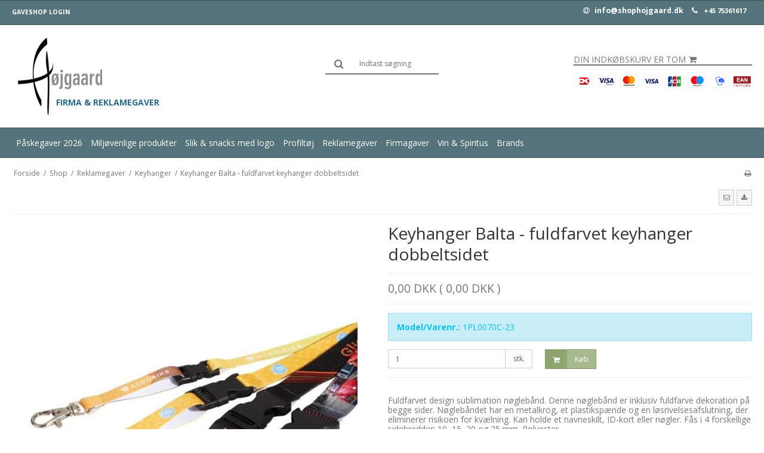

--- FILE ---
content_type: text/html; charset=ISO-8859-1
request_url: https://shophojgaard.dk/shop/169-keyhanger/7852-keyhanger-balta---fuldfarvet-keyhanger-dobbeltsidet/
body_size: 41164
content:
<!DOCTYPE html>
<!--[if lt IE 7 ]> <html class="ie6 ielt9 no-js" lang="da"> <![endif]-->
<!--[if IE 7 ]>    <html class="ie7 ielt9 no-js" lang="da"> <![endif]-->
<!--[if IE 8 ]>    <html class="ie8 ielt9 no-js" lang="da"> <![endif]-->
<!--[if IE 9 ]>    <html class="ie9 no-js" lang="da"> <![endif]-->
<!--[if (gt IE 9)|!(IE)]><!--> <html class="no-js" lang="da"> <!--<![endif]-->
<head prefix="og: http://ogp.me/ns#
              fb: http://ogp.me/ns/fb#
              ng: http://angularjs.org">
    <meta charset="windows-1252">
<title>Keyhanger, lanyard, nøglesnor, keyhanger med eget logo</title>
<meta name="viewport" content="width=device-width, initial-scale=1">
<meta name="generator" content="ScanNet Webshop">
<meta name="csrf_token" content="MTc2OTQ1MzA2OGM1NTJmMTJjNTIzODY1YTNjZTE4ZDBmM2YyNTZiMDc1ZmU0M2FiZDRxY29ncFFYWUZ5cUw0TU51NUtqNzdkTlpVc2lycWFXMA==" />
<meta name="description" content="Få dit logo og hvilken farve du kunne tænke dig på denne keyhanger. Lanyarden har sikkerheds lås og trykkes med sublimations tryk. Leveres i flere bredder" />
<meta property="og:type" content="product.item" />
<meta property="og:title" content="Keyhanger, lanyard, nøglesnor, keyhanger med eget logo" />
<meta property="og:url" content="https://shophojgaard.dk/shop/169-keyhanger/7852-keyhanger-balta---fuldfarvet-keyhanger-dobbeltsidet/" />
<meta property="og:image" content="https://shop15069.sfstatic.io/upload_dir/shop/_thumbs/1pl0070_g1.w1200.jpg" />
<meta property="og:sitename" content="Højgaard firma &amp; reklamegaver" />
<meta property="og:description" content="Få dit logo og hvilken farve du kunne tænke dig på denne keyhanger. Lanyarden har sikkerheds lås og trykkes med sublimations tryk. Leveres i flere bredder" />

	<link rel="shortcut icon" href="/upload_dir/templates/template001_1/favicon.jpg" type="image/x-icon" />
	<link rel="apple-touch-icon" href="/upload_dir/templates/template001_1/favicon.jpg" />



<!--[if lte IE 9]>
<script src="https://shop15069.sfstatic.io/_design/smartytemplates/store/template001/assets/js/ie.js"></script>
<link href="https://shop15069.sfstatic.io/_design/smartytemplates/store/template001/assets/css/ie.css" rel="stylesheet" type="text/css">
<link href="https://shop15069.sfstatic.io/_design/smartytemplates/store/template001/assets/css/template.ie.css" rel="stylesheet" type="text/css">
<![endif]-->

<link rel="preconnect" href="https://shop15069.sfstatic.io" crossorigin>
<link rel="preconnect" href="https://fonts.gstatic.com/" crossorigin>

<link rel="stylesheet" href="https://shop15069.sfstatic.io/_design/common/libs/font-awesome/latest/css/font-awesome.dirty.min.css">
<link href="https://shop15069.sfstatic.io/_design/smartytemplates/store/template001/assets/css/libs.css?v=20251014085848" rel="stylesheet" >
<link href="https://shop15069.sfstatic.io/_design/smartytemplates/store/template001/assets/css/template.css?v=20251014085848" rel="stylesheet" >
<link href="https://shop15069.sfstatic.io/upload_dir/templates/imported_template/assets/css/theme.css?v=20181121100713" rel="stylesheet" >
<link href="https://shop15069.sfstatic.io/upload_dir/templates/imported_template/assets/css/jquery.mmenu.all.css?v=20180613151050" rel="stylesheet" >
<link href="https://shop15069.sfstatic.io/upload_dir/templates/imported_template/assets/css/custom.css?v=20200811092849" rel="stylesheet" >
<link href="https://shop15069.sfstatic.io/_design/smartytemplates/store/template001/assets/css/print.css?v=20251014085848" media="print" rel="stylesheet" >
<link href="https://shop15069.sfstatic.io/_design/common/libs/cloudzoom/latest/cloudzoom.css" rel="stylesheet" >

<script>
window.platform = window.platform || {};(function (q) {var topics = {}, subUid = -1;q.subscribe = function(topic, func) {if (!topics[topic]) {topics[topic] = [];}var token = (++subUid).toString();topics[topic].push({token: token,func: func});return token;};q.publish = function(topic, args) {if (!topics[topic]) {return false;}setTimeout(function() {var subscribers = topics[topic],len = subscribers ? subscribers.length : 0;while (len--) {subscribers[len].func(topic, args);}}, 0);return true;};q.unsubscribe = function(token) {for (var m in topics) {if (topics[m]) {for (var i = 0, j = topics[m].length; i < j; i++) {if (topics[m][i].token === token) {topics[m].splice(i, 1);return token;}}}}return false;};})(window.platform);
</script>







        
            <script async src="https://www.googletagmanager.com/gtag/js?id=UA-221390-8" id="google-analytics" ></script>

        


<script>
    
        window.dataLayer = window.dataLayer || [];
        function gtag(){dataLayer.push(arguments);}
        gtag('js', new Date());

        var gtagConfigs = {
            'anonymize_ip': true
        };

        if (sessionStorage.getItem('referrer') !== null) {
            gtagConfigs['page_referrer'] = sessionStorage.getItem('referrer');
            sessionStorage.removeItem('referrer');
        }
    

    
    


            gtag('config', 'UA-221390-8', gtagConfigs);
    
                if ( window.platform && window.platform.subscribe ) {
            window.platform.subscribe("/product/ready", function(event, data) {
                var product = data;

                if (product.Type === "variant") {
                    window.platform.subscribe("/product/variant/selected", function(event, data) {
                        trackEvent(product, data[0]);
                    });
                } else {
                    trackEvent(product, false);
                }

                function trackEvent (product, variant) {
                    var item = {
                        'id': String(product.Id),
                        'name': product.Title,
                        "currency": "DKK",
                        'category': product.CategoryTitle ? product.CategoryTitle : ''
                    };

                    if ( product.Prices && product.Prices.length ) {
                        item.price = product.Prices[0].PriceMin;
                    }

                    if ( variant ) {
                        item.id = (variant.ItemNumber) ? variant.ItemNumber : item.id+ "-" +variant.Id;
                        item.variant = variant.Title;
                        item.price = variant.Price ? variant.Price.PriceMin : '0';
                    } else if ( product.ItemNumber ) {
                        item.id = product.ItemNumber;
                    }

                    if ( product.ProducerTitle ) {
                        item.brand = product.ProducerTitle;
                    }

                    if ( !product.Buyable ) {
                        item.price = '0';
                    } else {
                        item.price = String( variant ? variant.Price.PriceMin : product.Prices[0].PriceMin );
                    }

                    gtag('event', 'view_item', { "items": [ item ] });
                };

            });
        }
    
                
        </script>
    
        
        <script id="google-tagmanager" >
        (function(w,d,s,l,i){w[l]=w[l]||[];w[l].push({'gtm.start':
            new Date().getTime(),event:'gtm.js'});var f=d.getElementsByTagName(s)[0],
            j=d.createElement(s),dl=l!='dataLayer'?'&l='+l:'';j.async=true;j.src=
            '//www.googletagmanager.com/gtm.js?id='+i+dl;f.parentNode.insertBefore(j,f);
        })(window,document,'script','dataLayer','GTM-M7HRD84');</script>



<style type="text/css">.m-product-additional-info
{
display:none;
}</style>
</head>
<body id="ng-app" data-ng-app="platform-app" data-ng-strict-di class="site1 languageDK currencyDKK pageId2 pageCategory169 pageTypeproduct" itemscope itemtype="http://schema.org/WebPage">

        





<div class="is-hidden">	
	<nav id="menu">
				
				
		

				
					<ul class="b-productcategories-list b-productcategories-level-0">
									<li class="b-productcategory b-category-li-0 b-category-12">
						<a class="b-productcategory-anchor b-anchor" href="/shop/12-paaskegaver/">P&aring;skegaver 2026</a>
												
												<ul class="b-productcategories-list b-productcategories-level-1">
															<li class="b-productcategory b-category-li-1 b-category-294">
									<a href="/shop/294-paaskegaver-under-kr-100-/">P&aring;skegaver under kr. 100,-</a>
																		

									
								</li>
															<li class="b-productcategory b-category-li-1 b-category-295">
									<a href="/shop/295-paaskegaver-kr-100-200-/">P&aring;skegaver kr. 100-200,-</a>
																		

									
								</li>
															<li class="b-productcategory b-category-li-1 b-category-296">
									<a href="/shop/296-paaskegaver-kr-200-300-/">P&aring;skegaver kr. 200-300,-</a>
																		

									
								</li>
															<li class="b-productcategory b-category-li-1 b-category-297">
									<a href="/shop/297-paaskegaver-kr-300-500-/">P&aring;skegaver kr. 300-500,-</a>
																		

									
								</li>
													</ul>
											</li>
									<li class="b-productcategory b-category-li-0 b-category-239">
						<a class="b-productcategory-anchor b-anchor" href="/shop/239-miljoevenlige-produkter/">Milj&oslash;venlige produkter</a>
												
												<ul class="b-productcategories-list b-productcategories-level-1">
															<li class="b-productcategory b-category-li-1 b-category-274">
									<a href="/shop/274-muleposer-/">Muleposer </a>
																		

									
								</li>
															<li class="b-productcategory b-category-li-1 b-category-270">
									<a href="/shop/270-skriveredskaber-/">Skriveredskaber </a>
																		

									
								</li>
															<li class="b-productcategory b-category-li-1 b-category-284">
									<a href="/shop/284-tasker-/">Tasker </a>
																		

									
								</li>
															<li class="b-productcategory b-category-li-1 b-category-278">
									<a href="/shop/278-drikkeflaske-/">Drikkeflaske </a>
																		

									
								</li>
															<li class="b-productcategory b-category-li-1 b-category-269">
									<a href="/shop/269-notesboeger---miljoe-venlige-materialer/">Notesb&oslash;ger - milj&oslash; venlige materialer</a>
																		

									
								</li>
															<li class="b-productcategory b-category-li-1 b-category-276">
									<a href="/shop/276-koeletasker-/">K&oslash;letasker </a>
																		

									
								</li>
															<li class="b-productcategory b-category-li-1 b-category-271">
									<a href="/shop/271-to-go---kopper/">To go - kopper</a>
																		

									
								</li>
															<li class="b-productcategory b-category-li-1 b-category-272">
									<a href="/shop/272-paraply--regnslag-/">Paraply & regnslag </a>
																		

									
								</li>
															<li class="b-productcategory b-category-li-1 b-category-279">
									<a href="/shop/279-powerbank-/">Powerbank </a>
																		

									
								</li>
															<li class="b-productcategory b-category-li-1 b-category-275">
									<a href="/shop/275-profilbeklaedning-/">Profilbekl&aelig;dning </a>
																		

									
								</li>
													</ul>
											</li>
									<li class="b-productcategory b-category-li-0 b-category-35">
						<a class="b-productcategory-anchor b-anchor" href="/shop/35-slik--snacks-med-logo/">Slik & snacks med logo</a>
												
												<ul class="b-productcategories-list b-productcategories-level-1">
															<li class="b-productcategory b-category-li-1 b-category-399">
									<a href="/shop/399-twistede-bolsjer--lakrids--logo/">Twistede bolsjer & lakrids / logo</a>
																		

									
								</li>
															<li class="b-productcategory b-category-li-1 b-category-389">
									<a href="/shop/389-flowpacks-bolsjer--lakrids-logo/">Flowpacks bolsjer & lakrids /logo</a>
																		

									
								</li>
															<li class="b-productcategory b-category-li-1 b-category-391">
									<a href="/shop/391-pastil-aesker/">Pastil &aelig;sker</a>
																		

									
								</li>
															<li class="b-productcategory b-category-li-1 b-category-392">
									<a href="/shop/392-tyggegummi/">Tyggegummi</a>
																		

									
								</li>
															<li class="b-productcategory b-category-li-1 b-category-398">
									<a href="/shop/398-smaa-slikposer-mlogo/">Sm&aring; slikposer m/logo</a>
																		

									
								</li>
															<li class="b-productcategory b-category-li-1 b-category-393">
									<a href="/shop/393-logo-chokolade/">Logo Chokolade</a>
																		

									
								</li>
															<li class="b-productcategory b-category-li-1 b-category-394">
									<a href="/shop/394-lakridschokolade-aesker/">Lakrids/chokolade &aelig;sker</a>
																		

									
								</li>
															<li class="b-productcategory b-category-li-1 b-category-395">
									<a href="/shop/395-plastboetter/">Plastb&oslash;tter</a>
																		

									
								</li>
															<li class="b-productcategory b-category-li-1 b-category-396">
									<a href="/shop/396-snacks/">Snacks</a>
																		

									
								</li>
													</ul>
											</li>
									<li class="b-productcategory b-category-li-0 b-category-46">
						<a class="b-productcategory-anchor b-anchor" href="/shop/46-profiltoej-/">Profilt&oslash;j </a>
												
												<ul class="b-productcategories-list b-productcategories-level-1">
															<li class="b-productcategory b-category-li-1 b-category-47">
									<a href="/shop/47-t-shirt/">T-shirt</a>
																		

									
								</li>
															<li class="b-productcategory b-category-li-1 b-category-48">
									<a href="/shop/48-poloshirt/">PoloShirt</a>
																		

									
								</li>
															<li class="b-productcategory b-category-li-1 b-category-50">
									<a href="/shop/50-sweatshirts--sweats/">Sweatshirts & sweats</a>
																		

									
								</li>
															<li class="b-productcategory b-category-li-1 b-category-54">
									<a href="/shop/54-jakker/">Jakker</a>
																		

									
								</li>
															<li class="b-productcategory b-category-li-1 b-category-53">
									<a href="/shop/53-fleecetroejer/">Fleecetr&oslash;jer</a>
																		

									
								</li>
															<li class="b-productcategory b-category-li-1 b-category-52">
									<a href="/shop/52-skjorter/">Skjorter</a>
																		

									
								</li>
															<li class="b-productcategory b-category-li-1 b-category-51">
									<a href="/shop/51-veste/">Veste</a>
																		

									
								</li>
															<li class="b-productcategory b-category-li-1 b-category-221">
									<a href="/shop/221-huer--toerklaeder/">Huer & t&oslash;rkl&aelig;der</a>
																		

									
								</li>
															<li class="b-productcategory b-category-li-1 b-category-224">
									<a href="/shop/224-https--shophojgaarddk-shop-224-regnslag-regntoej/">Regnslag / regnt&oslash;j</a>
																		

									
								</li>
													</ul>
											</li>
									<li class="b-productcategory b-category-li-0 b-category-22 active">
						<a class="b-productcategory-anchor b-anchor" href="/shop/22-reklamegaver/">Reklamegaver</a>
												
												<ul class="b-productcategories-list b-productcategories-level-1">
															<li class="b-productcategory b-category-li-1 b-category-30">
									<a href="/shop/30-notesblokke---skriveblokke/">Notesblokke - skriveblokke</a>
																		

									
								</li>
															<li class="b-productcategory b-category-li-1 b-category-23">
									<a href="/shop/23-caps-med-og-uden-logo/">Caps med og uden logo</a>
																		

									
								</li>
															<li class="b-productcategory b-category-li-1 b-category-64">
									<a href="/shop/64-koeletasker/">K&oslash;letasker</a>
																		

									
								</li>
															<li class="b-productcategory b-category-li-1 b-category-28">
									<a href="/shop/28-muleposer/">Muleposer</a>
																		

									
								</li>
															<li class="b-productcategory b-category-li-1 b-category-24">
									<a href="/shop/24-drikkedunke/">Drikkedunke</a>
																		

									
								</li>
															<li class="b-productcategory b-category-li-1 b-category-27">
									<a href="/shop/27-krus-med-eget-logo/">Krus med eget logo</a>
																		

									
								</li>
															<li class="b-productcategory b-category-li-1 b-category-400">
									<a href="/shop/400-findmy--alarm-paa-genstande/">FindMY -alarm p&aring; genstande</a>
																		

									
								</li>
															<li class="b-productcategory b-category-li-1 b-category-126">
									<a href="/shop/126-computertaske/">Computertaske</a>
																		

									
								</li>
															<li class="b-productcategory b-category-li-1 b-category-198">
									<a href="/shop/198-termokrus/">Termokrus</a>
																		

									
								</li>
															<li class="b-productcategory b-category-li-1 b-category-37">
									<a href="/shop/37-special-oel-med-eget-logo/">Special &oslash;l med eget logo</a>
																		

									
								</li>
															<li class="b-productcategory b-category-li-1 b-category-26">
									<a href="/shop/26-kildevand-med-eget-logo/">Kildevand med eget logo</a>
																		

									
								</li>
															<li class="b-productcategory b-category-li-1 b-category-121">
									<a href="/shop/121-hoejtaler-med-bluetooth/">Højtaler med Bluetooth</a>
																		

									
								</li>
															<li class="b-productcategory b-category-li-1 b-category-209">
									<a href="/shop/209-ure-dame---herre/">Ure dame - herre</a>
																		

									
								</li>
															<li class="b-productcategory b-category-li-1 b-category-34">
									<a href="/shop/34-fitness-udstyr/">Fitness udstyr</a>
																		

									
								</li>
															<li class="b-productcategory b-category-li-1 b-category-169 active">
									<a href="/shop/169-keyhanger/">Keyhanger</a>
																		

									
								</li>
															<li class="b-productcategory b-category-li-1 b-category-31">
									<a href="/shop/31-paraply-med-logotryk/">Paraply med logotryk</a>
																		

																			<ul class="b-productcategories-list b-productcategories-level-2">
																							<li class="b-productcategory b-category-li-2 b-category-112">
													<a href="/shop/112-paraplyer/">Paraplyer</a>
												</li>
																							<li class="b-productcategory b-category-li-2 b-category-111">
													<a href="/shop/111-taskeparaply/">Taskeparaply</a>
												</li>
																					</ul>
									
								</li>
															<li class="b-productcategory b-category-li-1 b-category-96">
									<a href="/shop/96-hoeretelefoner/">Høretelefoner</a>
																		

									
								</li>
															<li class="b-productcategory b-category-li-1 b-category-94">
									<a href="/shop/94-powerbank/">Powerbank</a>
																		

									
								</li>
															<li class="b-productcategory b-category-li-1 b-category-192">
									<a href="/shop/192-spil--aktivitets-spil/">Spil & aktivitets spil</a>
																		

									
								</li>
															<li class="b-productcategory b-category-li-1 b-category-33">
									<a href="/shop/33-reklamekuglepenne/">Reklamekuglepenne</a>
																		

									
								</li>
															<li class="b-productcategory b-category-li-1 b-category-124">
									<a href="/shop/124-refleksprodukter/">Refleksprodukter</a>
																		

									
								</li>
															<li class="b-productcategory b-category-li-1 b-category-45">
									<a href="/shop/45-rygsaekke---skoposer/">Rygs&aelig;kke - skoposer</a>
																		

									
								</li>
															<li class="b-productcategory b-category-li-1 b-category-165">
									<a href="/shop/165-rejsetaske---clutch---shopper/">Rejsetaske - clutch - shopper</a>
																		

									
								</li>
															<li class="b-productcategory b-category-li-1 b-category-370">
									<a href="/shop/370-outdoors/">Outdoors</a>
																		

									
								</li>
															<li class="b-productcategory b-category-li-1 b-category-44">
									<a href="/shop/44-trolley/">Trolley</a>
																		

									
								</li>
															<li class="b-productcategory b-category-li-1 b-category-43">
									<a href="/shop/43-sportstasker/">Sportstasker</a>
																		

									
								</li>
															<li class="b-productcategory b-category-li-1 b-category-39">
									<a href="/shop/39-usb-stick-med-logo/">USB stick med logo</a>
																		

									
								</li>
															<li class="b-productcategory b-category-li-1 b-category-25">
									<a href="/shop/25-biltilbehoer-med-logo--tryk/">Biltilbehør med logo / tryk</a>
																		

									
								</li>
															<li class="b-productcategory b-category-li-1 b-category-32">
									<a href="/shop/32-reklame-lighter/">Reklame lighter</a>
																		

									
								</li>
															<li class="b-productcategory b-category-li-1 b-category-15">
									<a href="/shop/15-design-egne-reklamegaver/">Design egne reklamegaver</a>
																		

									
								</li>
													</ul>
											</li>
									<li class="b-productcategory b-category-li-0 b-category-120">
						<a class="b-productcategory-anchor b-anchor" href="/shop/120-firmagaver/">Firmagaver</a>
												
												<ul class="b-productcategories-list b-productcategories-level-1">
															<li class="b-productcategory b-category-li-1 b-category-407">
									<a href="/shop/407-gryder--pander/">Gryder & Pander</a>
																		

									
								</li>
															<li class="b-productcategory b-category-li-1 b-category-408">
									<a href="/shop/408-hoptimist-since-1968/">Hoptimist Since 1968</a>
																		

									
								</li>
															<li class="b-productcategory b-category-li-1 b-category-417">
									<a href="/shop/417-veya-gavebevis/">VEYA gavebevis</a>
																		

									
								</li>
															<li class="b-productcategory b-category-li-1 b-category-418">
									<a href="/shop/418-yourgifts-gavebevis/">YOURGIFTS gavebevis</a>
																		

									
								</li>
															<li class="b-productcategory b-category-li-1 b-category-211">
									<a href="/shop/211-dansk-design/">Dansk design</a>
																		

									
								</li>
															<li class="b-productcategory b-category-li-1 b-category-199">
									<a href="/shop/199-koekkenmaskiner/">K&oslash;kkenmaskiner</a>
																		

									
								</li>
															<li class="b-productcategory b-category-li-1 b-category-200">
									<a href="/shop/200-koekkenudstyr/">K&oslash;kkenudstyr</a>
																		

									
								</li>
															<li class="b-productcategory b-category-li-1 b-category-406">
									<a href="/shop/406-knivsaet-/">Knivs&aelig;t </a>
																		

									
								</li>
															<li class="b-productcategory b-category-li-1 b-category-210">
									<a href="/shop/210-termokander/">Termokander</a>
																		

									
								</li>
															<li class="b-productcategory b-category-li-1 b-category-201">
									<a href="/shop/201-glas/">Glas</a>
																		

									
								</li>
															<li class="b-productcategory b-category-li-1 b-category-207">
									<a href="/shop/207-skaale--fade/">Sk&aring;le & fade</a>
																		

									
								</li>
															<li class="b-productcategory b-category-li-1 b-category-203">
									<a href="/shop/203-puder--plaider/">Puder & plaider</a>
																		

									
								</li>
															<li class="b-productcategory b-category-li-1 b-category-204">
									<a href="/shop/204-sengesaet/">Senges&aelig;t</a>
																		

									
								</li>
															<li class="b-productcategory b-category-li-1 b-category-202">
									<a href="/shop/202-duge/">Duge</a>
																		

									
								</li>
															<li class="b-productcategory b-category-li-1 b-category-206">
									<a href="/shop/206-badevaerelse/">Badev&aelig;relse</a>
																		

									
								</li>
															<li class="b-productcategory b-category-li-1 b-category-212">
									<a href="/shop/212-interioer/">Interi&oslash;r</a>
																		

									
								</li>
															<li class="b-productcategory b-category-li-1 b-category-208">
									<a href="/shop/208-vaser--stager/">Vaser & stager</a>
																		

									
								</li>
															<li class="b-productcategory b-category-li-1 b-category-213">
									<a href="/shop/213-udendoers-brug/">Udend&oslash;rs brug</a>
																		

									
								</li>
															<li class="b-productcategory b-category-li-1 b-category-366">
									<a href="/shop/366-gavebevis/">Gavebevis</a>
																		

																			<ul class="b-productcategories-list b-productcategories-level-2">
																							<li class="b-productcategory b-category-li-2 b-category-409">
													<a href="/shop/409-veya-gavebevis/">VEYA gavebevis</a>
												</li>
																							<li class="b-productcategory b-category-li-2 b-category-410">
													<a href="/shop/410-yourgifts-gavebevis/">YOURGIFTS gavebevis</a>
												</li>
																					</ul>
									
								</li>
															<li class="b-productcategory b-category-li-1 b-category-164">
									<a href="/shop/164-jul/">Jul</a>
																		

									
								</li>
													</ul>
											</li>
									<li class="b-productcategory b-category-li-0 b-category-113">
						<a class="b-productcategory-anchor b-anchor" href="/shop/113-vin--spiritus/">Vin & Spiritus</a>
												
												<ul class="b-productcategories-list b-productcategories-level-1">
															<li class="b-productcategory b-category-li-1 b-category-285">
									<a href="/shop/285-vingaver/">Vingaver</a>
																		

									
								</li>
															<li class="b-productcategory b-category-li-1 b-category-215">
									<a href="/shop/215-gaveaeske-med-rom/">Gave&aelig;ske med Rom</a>
																		

									
								</li>
															<li class="b-productcategory b-category-li-1 b-category-257">
									<a href="/shop/257-gaveaeske-med-whisky/">Gave&aelig;ske med Whisky</a>
																		

									
								</li>
															<li class="b-productcategory b-category-li-1 b-category-189">
									<a href="/shop/189-chokolade-og-vin-jul/">Jul - Chokolade & Vin</a>
																		

																			<ul class="b-productcategories-list b-productcategories-level-2">
																							<li class="b-productcategory b-category-li-2 b-category-347">
													<a href="/shop/347-gavebudget-under-100-kr/">Gavebudget under 100 kr.</a>
												</li>
																							<li class="b-productcategory b-category-li-2 b-category-348">
													<a href="/shop/348-gavebudget-100-199-kr/">Gavebudget 100-199 kr.</a>
												</li>
																							<li class="b-productcategory b-category-li-2 b-category-349">
													<a href="/shop/349-gavebudget-200-299-kr/">Gavebudget 200-299 kr.</a>
												</li>
																							<li class="b-productcategory b-category-li-2 b-category-350">
													<a href="/shop/350-gavebudget-300-399-kr/">Gavebudget 300-399 kr.</a>
												</li>
																							<li class="b-productcategory b-category-li-2 b-category-351">
													<a href="/shop/351-gavebudget-400-499-kr/">Gavebudget 400-499 kr.</a>
												</li>
																							<li class="b-productcategory b-category-li-2 b-category-352">
													<a href="/shop/352-gavebudget-500-600-kr/">Gavebudget 500-600 kr.</a>
												</li>
																							<li class="b-productcategory b-category-li-2 b-category-353">
													<a href="/shop/353-gavebudget-640-kr/">Gavebudget 640 kr.</a>
												</li>
																							<li class="b-productcategory b-category-li-2 b-category-354">
													<a href="/shop/354-gavebudget-over-640-kr/">Gavebudget over 640 kr.</a>
												</li>
																					</ul>
									
								</li>
															<li class="b-productcategory b-category-li-1 b-category-214">
									<a href="/shop/214-gaveaeske-med-gin/">Gave&aelig;ske med Gin</a>
																		

									
								</li>
															<li class="b-productcategory b-category-li-1 b-category-258">
									<a href="/shop/258-gaveaeske-med-cognac/">Gave&aelig;ske med Cognac</a>
																		

									
								</li>
															<li class="b-productcategory b-category-li-1 b-category-283">
									<a href="/shop/283-gaveaeske-med-portvin/">Gave&aelig;ske med Portvin</a>
																		

									
								</li>
															<li class="b-productcategory b-category-li-1 b-category-178">
									<a href="/shop/178-oel---gavepakker/">&Oslash;l - gavepakker</a>
																		

									
								</li>
															<li class="b-productcategory b-category-li-1 b-category-281">
									<a href="/shop/281-gaveaeske-med-delikatesser/">Gave&aelig;ske med delikatesser</a>
																		

									
								</li>
															<li class="b-productcategory b-category-li-1 b-category-20">
									<a href="/shop/20-bar--vin-tilbehoer/">Bar & vin tilbeh&oslash;r</a>
																		

									
								</li>
															<li class="b-productcategory b-category-li-1 b-category-245">
									<a href="/shop/245-sommergaver-2026/">Sommergaver 2026</a>
																		

									
								</li>
													</ul>
											</li>
									<li class="b-productcategory b-category-li-0 b-category-128">
						<a class="b-productcategory-anchor b-anchor" href="/shop/128-brands/">Brands</a>
												
												<ul class="b-productcategories-list b-productcategories-level-1">
															<li class="b-productcategory b-category-li-1 b-category-161">
									<a href="/shop/161-architectmade/">Architectmade</a>
																		

									
								</li>
															<li class="b-productcategory b-category-li-1 b-category-368">
									<a href="/shop/368-ayaida/">AYA&IDA</a>
																		

									
								</li>
															<li class="b-productcategory b-category-li-1 b-category-143">
									<a href="/shop/143-bitz/">BITZ</a>
																		

									
								</li>
															<li class="b-productcategory b-category-li-1 b-category-185">
									<a href="/shop/185-bjoern-wiinblad/">Bjørn Wiinblad</a>
																		

									
								</li>
															<li class="b-productcategory b-category-li-1 b-category-144">
									<a href="/shop/144-blomsterberg/">Blomsterberg</a>
																		

									
								</li>
															<li class="b-productcategory b-category-li-1 b-category-255">
									<a href="/shop/255-bon-coca/">Bon Coca</a>
																		

									
								</li>
															<li class="b-productcategory b-category-li-1 b-category-162">
									<a href="/shop/162-bon-gout/">Bon Goût</a>
																		

									
								</li>
															<li class="b-productcategory b-category-li-1 b-category-217">
									<a href="/shop/217-cutter-amp-buck/">Cutter &amp; Buck</a>
																		

									
								</li>
															<li class="b-productcategory b-category-li-1 b-category-130">
									<a href="/shop/130-elevate/">Elevate</a>
																		

									
								</li>
															<li class="b-productcategory b-category-li-1 b-category-238">
									<a href="/shop/238-elvang-danmark/">Elvang Danmark</a>
																		

									
								</li>
															<li class="b-productcategory b-category-li-1 b-category-309">
									<a href="/shop/309-sackit/">SACKit</a>
																		

									
								</li>
															<li class="b-productcategory b-category-li-1 b-category-184">
									<a href="/shop/184-global/">Global</a>
																		

									
								</li>
															<li class="b-productcategory b-category-li-1 b-category-145">
									<a href="/shop/145-holm/">HOLM</a>
																		

									
								</li>
															<li class="b-productcategory b-category-li-1 b-category-183">
									<a href="/shop/183-holmegaard/">Holmegaard</a>
																		

									
								</li>
															<li class="b-productcategory b-category-li-1 b-category-146">
									<a href="/shop/146-jacob-jensen/">Jacob Jensen</a>
																		

									
								</li>
															<li class="b-productcategory b-category-li-1 b-category-223">
									<a href="/shop/223-j-harvest-amp-frost/">J. Harvest &amp; Frost</a>
																		

									
								</li>
															<li class="b-productcategory b-category-li-1 b-category-186">
									<a href="/shop/186-juna/">Juna</a>
																		

									
								</li>
															<li class="b-productcategory b-category-li-1 b-category-181">
									<a href="/shop/181-kay-bojesen-denmark/">Kay Bojesen Denmark</a>
																		

									
								</li>
															<li class="b-productcategory b-category-li-1 b-category-304">
									<a href="/shop/304-kitchenaid/">KitchenAid</a>
																		

									
								</li>
															<li class="b-productcategory b-category-li-1 b-category-147">
									<a href="/shop/147-kahler/">Kähler</a>
																		

									
								</li>
															<li class="b-productcategory b-category-li-1 b-category-149">
									<a href="/shop/149-lyngby-glas/">Lyngby glas</a>
																		

									
								</li>
															<li class="b-productcategory b-category-li-1 b-category-187">
									<a href="/shop/187-lyngby-porcelaen/">Lyngby porcelæn</a>
																		

									
								</li>
															<li class="b-productcategory b-category-li-1 b-category-129">
									<a href="/shop/129-morsoe/">Morsø</a>
																		

									
								</li>
															<li class="b-productcategory b-category-li-1 b-category-134">
									<a href="/shop/134-new-wave/">New Wave</a>
																		

									
								</li>
															<li class="b-productcategory b-category-li-1 b-category-151">
									<a href="/shop/151-nuance/">Nuance</a>
																		

									
								</li>
															<li class="b-productcategory b-category-li-1 b-category-190">
									<a href="/shop/190-peugeot/">Peugeot</a>
																		

									
								</li>
															<li class="b-productcategory b-category-li-1 b-category-135">
									<a href="/shop/135-pf-concept/">PF concept</a>
																		

									
								</li>
															<li class="b-productcategory b-category-li-1 b-category-136">
									<a href="/shop/136-r--t/">R & T</a>
																		

									
								</li>
															<li class="b-productcategory b-category-li-1 b-category-182">
									<a href="/shop/182-rosendahl-/">Rosendahl </a>
																		

									
								</li>
															<li class="b-productcategory b-category-li-1 b-category-154">
									<a href="/shop/154-rosti-mepal/">Rosti Mepal</a>
																		

									
								</li>
															<li class="b-productcategory b-category-li-1 b-category-191">
									<a href="/shop/191-sabatier/">Sabatier</a>
																		

									
								</li>
															<li class="b-productcategory b-category-li-1 b-category-166">
									<a href="/shop/166-stelton/">Stelton</a>
																		

									
								</li>
															<li class="b-productcategory b-category-li-1 b-category-148">
									<a href="/shop/148-soedahl/">Sødahl</a>
																		

									
								</li>
															<li class="b-productcategory b-category-li-1 b-category-140">
									<a href="/shop/140-tee-jays/">Tee Jays</a>
																		

									
								</li>
															<li class="b-productcategory b-category-li-1 b-category-138">
									<a href="/shop/138-xindao/">XINDAO</a>
																		

									
								</li>
															<li class="b-productcategory b-category-li-1 b-category-160">
									<a href="/shop/160-xocolatl/">Xocolatl</a>
																		

									
								</li>
															<li class="b-productcategory b-category-li-1 b-category-367">
									<a href="/shop/367-severin/">Severin</a>
																		

									
								</li>
															<li class="b-productcategory b-category-li-1 b-category-371">
									<a href="/shop/371-festina/">FESTINA</a>
																		

									
								</li>
															<li class="b-productcategory b-category-li-1 b-category-372">
									<a href="/shop/372-markberg/">MARKBERG</a>
																		

									
								</li>
															<li class="b-productcategory b-category-li-1 b-category-413">
									<a href="/shop/413-texet/">TEXET</a>
																		

									
								</li>
													</ul>
											</li>
							</ul>
		
	</nav>
</div>



<div class="site-corporate">
    <div class="container with-xlarge">
        <div class="row">
            <div class="col-s-4 col-m-12 col-l-12 col-xl-24">
                <div class="row">

                                        
                    <div class="col-s-4 col-m-12 col-l-9 col-xl-18">
                                                                                                        
                        
    
                        



<ul class="w-menu w-menu-list list-inline list-unstyled is-hidden-s is-hidden-m">
    
        
                <li class="w-menu-item item-22">

                                        
            
            <a href="/?lang=DK2&store=2" class="item-primary" aria-haspopup="true" title="GAVESHOP LOGIN" target="_blank"><span>GAVESHOP LOGIN</span></a>

                    </li>

    
                    
</ul>

                    </div>
                    <div class="ccol-s-4 col-m-12 col-l-3 col-xl-6 text-right header-contacts">
                        <a href="mailto:info@shophojgaard.dk"><i class="fa fa-at" aria-hidden="true"></i> info@shophojgaard.dk</a>
                        <span><i class="fa fa-phone" aria-hidden="true"></i><a href="tel:+45 75361617">+45 75361617</a></span>
                    </div>
                </div>
            </div>
        </div>
    </div>
</div>
<div class="site-header" itemscope itemtype="http://schema.org/WPHeader">
    <div class="container with-xlarge">
        <div class="row">
            <div class="col-s-4 col-m-6 col-l-4 col-xl-8">
                
<div class="logo w-logo">

		
		<a class="logo-anchor anchor-image" href="/" title="Højgaard firma &amp; reklamegaver">
		    <img src="https://shop15069.sfstatic.io/upload_dir/pics/logo.jpg" alt="Højgaard firma &amp; reklamegaver" class="responsive"/>
		    <span class="slogan">FIRMA & REKLAMEGAVER</span>
		</a>

		</div>            </div>
                            <div class="col-s-4 col-m-6 col-l-4 col-xl-8 search-module">
                    <form class="top-search-form" method="get" action="/shop/">
                        <div class="input-group">
                            <span class="input-group-button"><button class="button" type="submit"><i class="fa fa-fw fa-search fa-lg"></i></button></span>
                            <input type="text" class="form-input input-group-main" placeholder="Indtast s&oslash;gning" name="search" required>
                        </div>
                    </form>
                </div>
                                    
                                        <div class="is-hidden-s is-hidden-m col-l-4 col-xl-8">
                    






<div class="m-quick-cart is-hidden-s w-cart">
    <div class="dropdown" style="float:right;">
                    <a href="/kurv/" class="quick-cart-link">Din indk&oslash;bskurv er tom<i class="fa fa-shopping-cart"></i></a>
            
    <div class="payment-icons">
            <span class="payments-icon payments-icon-0"><img alt="Dankort + VISA/Dankort" title="Dankort + VISA/Dankort" src="https://shop15069.sfstatic.io/_design/common/img/payment/card_dankort.gif"></span>
            <span class="payments-icon payments-icon-1"><img alt="VISA Electron" title="VISA Electron" src="https://shop15069.sfstatic.io/_design/common/img/payment/card_visaelec.gif"></span>
            <span class="payments-icon payments-icon-2"><img alt="Mastercard" title="Mastercard" src="https://shop15069.sfstatic.io/_design/common/img/payment/card_mastercard.gif"></span>
            <span class="payments-icon payments-icon-3"><img alt="VISA" title="VISA" src="https://shop15069.sfstatic.io/_design/common/img/payment/card_visa.gif"></span>
            <span class="payments-icon payments-icon-4"><img alt="JCB" title="JCB" src="https://shop15069.sfstatic.io/_design/common/img/payment/card_jcb.gif"></span>
            <span class="payments-icon payments-icon-5"><img alt="Maestro" title="Maestro" src="https://shop15069.sfstatic.io/_design/common/img/payment/card_maestro.gif"></span>
            <span class="payments-icon payments-icon-6"><img alt="MobilePay" title="MobilePay" src="https://shop15069.sfstatic.io/_design/common/img/payment/mobilepay.gif"></span>
            <span class="payments-icon"><img src="/upload_dir/pics/EAN.png" style="max-height: 22px;" /></span>
    </div>

        
            </div>
</div>
                </div>
                    </div>
    </div>
</div>
<div class="site-navigation">
    <div class="container with-xlarge">
        <div class="row">
            <div class="col-s-4 col-m-12 col-l-12 col-xl-24">
                <nav class="navbar w-widget widget">

                    <div class="navbar-header">
                                                    <a href="/kurv/" class="button-primary navbar-toggle"><i class="fa fa-shopping-cart fa-fw"></i>
                                                            </a>
                        
                        <a href="#menu" id="moble_menu" class="button-primary navbar-toggle pull-left">
							<i class="fa fa-bars fa-fw"></i>
						</a>
                    </div>

                    <div class="navbar-collapse is-collapsed" data-group="main-navbar">
                        <div class="row">

                            <div class="col-s-4 col-m-12 col-l-12 col-xl-24" itemscope itemtype="http://schema.org/SiteNavigationElement">

                                								
																
								

																
																	<ul class="b-productcategories-list b-productcategories-level-0 nav nav-default">
																					<li class="b-productcategory b-category-li-0 b-category-12 dropdown">
												<a class="b-productcategory-anchor b-anchor" href="/shop/12-paaskegaver/">P&aring;skegaver 2026</a>


																								
																								<div class="dropdown-menu">
													<ul class="b-productcategories-list b-productcategories-level-1 dropdown-container">
																													<li class="b-productcategory b-category-li-1 b-category-294">
																<a href="/shop/294-paaskegaver-under-kr-100-/">P&aring;skegaver under kr. 100,-</a>
																																
																
															</li>
																													<li class="b-productcategory b-category-li-1 b-category-295">
																<a href="/shop/295-paaskegaver-kr-100-200-/">P&aring;skegaver kr. 100-200,-</a>
																																
																
															</li>
																													<li class="b-productcategory b-category-li-1 b-category-296">
																<a href="/shop/296-paaskegaver-kr-200-300-/">P&aring;skegaver kr. 200-300,-</a>
																																
																
															</li>
																													<li class="b-productcategory b-category-li-1 b-category-297">
																<a href="/shop/297-paaskegaver-kr-300-500-/">P&aring;skegaver kr. 300-500,-</a>
																																
																
															</li>
																											</ul>
												</div>
																							</li>
																					<li class="b-productcategory b-category-li-0 b-category-239 dropdown">
												<a class="b-productcategory-anchor b-anchor" href="/shop/239-miljoevenlige-produkter/">Milj&oslash;venlige produkter</a>


																								
																								<div class="dropdown-menu">
													<ul class="b-productcategories-list b-productcategories-level-1 dropdown-container">
																													<li class="b-productcategory b-category-li-1 b-category-274">
																<a href="/shop/274-muleposer-/">Muleposer </a>
																																
																
															</li>
																													<li class="b-productcategory b-category-li-1 b-category-270">
																<a href="/shop/270-skriveredskaber-/">Skriveredskaber </a>
																																
																
															</li>
																													<li class="b-productcategory b-category-li-1 b-category-284">
																<a href="/shop/284-tasker-/">Tasker </a>
																																
																
															</li>
																													<li class="b-productcategory b-category-li-1 b-category-278">
																<a href="/shop/278-drikkeflaske-/">Drikkeflaske </a>
																																
																
															</li>
																													<li class="b-productcategory b-category-li-1 b-category-269">
																<a href="/shop/269-notesboeger---miljoe-venlige-materialer/">Notesb&oslash;ger - milj&oslash; venlige materialer</a>
																																
																
															</li>
																													<li class="b-productcategory b-category-li-1 b-category-276">
																<a href="/shop/276-koeletasker-/">K&oslash;letasker </a>
																																
																
															</li>
																													<li class="b-productcategory b-category-li-1 b-category-271">
																<a href="/shop/271-to-go---kopper/">To go - kopper</a>
																																
																
															</li>
																													<li class="b-productcategory b-category-li-1 b-category-272">
																<a href="/shop/272-paraply--regnslag-/">Paraply & regnslag </a>
																																
																
															</li>
																													<li class="b-productcategory b-category-li-1 b-category-279">
																<a href="/shop/279-powerbank-/">Powerbank </a>
																																
																
															</li>
																													<li class="b-productcategory b-category-li-1 b-category-275">
																<a href="/shop/275-profilbeklaedning-/">Profilbekl&aelig;dning </a>
																																
																
															</li>
																											</ul>
												</div>
																							</li>
																					<li class="b-productcategory b-category-li-0 b-category-35 dropdown">
												<a class="b-productcategory-anchor b-anchor" href="/shop/35-slik--snacks-med-logo/">Slik & snacks med logo</a>


																								
																								<div class="dropdown-menu">
													<ul class="b-productcategories-list b-productcategories-level-1 dropdown-container">
																													<li class="b-productcategory b-category-li-1 b-category-399">
																<a href="/shop/399-twistede-bolsjer--lakrids--logo/">Twistede bolsjer & lakrids / logo</a>
																																
																
															</li>
																													<li class="b-productcategory b-category-li-1 b-category-389">
																<a href="/shop/389-flowpacks-bolsjer--lakrids-logo/">Flowpacks bolsjer & lakrids /logo</a>
																																
																
															</li>
																													<li class="b-productcategory b-category-li-1 b-category-391">
																<a href="/shop/391-pastil-aesker/">Pastil &aelig;sker</a>
																																
																
															</li>
																													<li class="b-productcategory b-category-li-1 b-category-392">
																<a href="/shop/392-tyggegummi/">Tyggegummi</a>
																																
																
															</li>
																													<li class="b-productcategory b-category-li-1 b-category-398">
																<a href="/shop/398-smaa-slikposer-mlogo/">Sm&aring; slikposer m/logo</a>
																																
																
															</li>
																													<li class="b-productcategory b-category-li-1 b-category-393">
																<a href="/shop/393-logo-chokolade/">Logo Chokolade</a>
																																
																
															</li>
																													<li class="b-productcategory b-category-li-1 b-category-394">
																<a href="/shop/394-lakridschokolade-aesker/">Lakrids/chokolade &aelig;sker</a>
																																
																
															</li>
																													<li class="b-productcategory b-category-li-1 b-category-395">
																<a href="/shop/395-plastboetter/">Plastb&oslash;tter</a>
																																
																
															</li>
																													<li class="b-productcategory b-category-li-1 b-category-396">
																<a href="/shop/396-snacks/">Snacks</a>
																																
																
															</li>
																											</ul>
												</div>
																							</li>
																					<li class="b-productcategory b-category-li-0 b-category-46 dropdown">
												<a class="b-productcategory-anchor b-anchor" href="/shop/46-profiltoej-/">Profilt&oslash;j </a>


																								
																								<div class="dropdown-menu">
													<ul class="b-productcategories-list b-productcategories-level-1 dropdown-container">
																													<li class="b-productcategory b-category-li-1 b-category-47">
																<a href="/shop/47-t-shirt/">T-shirt</a>
																																
																
															</li>
																													<li class="b-productcategory b-category-li-1 b-category-48">
																<a href="/shop/48-poloshirt/">PoloShirt</a>
																																
																
															</li>
																													<li class="b-productcategory b-category-li-1 b-category-50">
																<a href="/shop/50-sweatshirts--sweats/">Sweatshirts & sweats</a>
																																
																
															</li>
																													<li class="b-productcategory b-category-li-1 b-category-54">
																<a href="/shop/54-jakker/">Jakker</a>
																																
																
															</li>
																													<li class="b-productcategory b-category-li-1 b-category-53">
																<a href="/shop/53-fleecetroejer/">Fleecetr&oslash;jer</a>
																																
																
															</li>
																													<li class="b-productcategory b-category-li-1 b-category-52">
																<a href="/shop/52-skjorter/">Skjorter</a>
																																
																
															</li>
																													<li class="b-productcategory b-category-li-1 b-category-51">
																<a href="/shop/51-veste/">Veste</a>
																																
																
															</li>
																													<li class="b-productcategory b-category-li-1 b-category-221">
																<a href="/shop/221-huer--toerklaeder/">Huer & t&oslash;rkl&aelig;der</a>
																																
																
															</li>
																													<li class="b-productcategory b-category-li-1 b-category-224">
																<a href="/shop/224-https--shophojgaarddk-shop-224-regnslag-regntoej/">Regnslag / regnt&oslash;j</a>
																																
																
															</li>
																											</ul>
												</div>
																							</li>
																					<li class="b-productcategory b-category-li-0 b-category-22 active dropdown">
												<a class="b-productcategory-anchor b-anchor" href="/shop/22-reklamegaver/">Reklamegaver</a>


																								
																								<div class="dropdown-menu">
													<ul class="b-productcategories-list b-productcategories-level-1 dropdown-container">
																													<li class="b-productcategory b-category-li-1 b-category-30">
																<a href="/shop/30-notesblokke---skriveblokke/">Notesblokke - skriveblokke</a>
																																
																
															</li>
																													<li class="b-productcategory b-category-li-1 b-category-23">
																<a href="/shop/23-caps-med-og-uden-logo/">Caps med og uden logo</a>
																																
																
															</li>
																													<li class="b-productcategory b-category-li-1 b-category-64">
																<a href="/shop/64-koeletasker/">K&oslash;letasker</a>
																																
																
															</li>
																													<li class="b-productcategory b-category-li-1 b-category-28">
																<a href="/shop/28-muleposer/">Muleposer</a>
																																
																
															</li>
																													<li class="b-productcategory b-category-li-1 b-category-24">
																<a href="/shop/24-drikkedunke/">Drikkedunke</a>
																																
																
															</li>
																													<li class="b-productcategory b-category-li-1 b-category-27">
																<a href="/shop/27-krus-med-eget-logo/">Krus med eget logo</a>
																																
																
															</li>
																													<li class="b-productcategory b-category-li-1 b-category-400">
																<a href="/shop/400-findmy--alarm-paa-genstande/">FindMY -alarm p&aring; genstande</a>
																																
																
															</li>
																													<li class="b-productcategory b-category-li-1 b-category-126">
																<a href="/shop/126-computertaske/">Computertaske</a>
																																
																
															</li>
																													<li class="b-productcategory b-category-li-1 b-category-198">
																<a href="/shop/198-termokrus/">Termokrus</a>
																																
																
															</li>
																													<li class="b-productcategory b-category-li-1 b-category-37">
																<a href="/shop/37-special-oel-med-eget-logo/">Special &oslash;l med eget logo</a>
																																
																
															</li>
																													<li class="b-productcategory b-category-li-1 b-category-26">
																<a href="/shop/26-kildevand-med-eget-logo/">Kildevand med eget logo</a>
																																
																
															</li>
																													<li class="b-productcategory b-category-li-1 b-category-121">
																<a href="/shop/121-hoejtaler-med-bluetooth/">Højtaler med Bluetooth</a>
																																
																
															</li>
																													<li class="b-productcategory b-category-li-1 b-category-209">
																<a href="/shop/209-ure-dame---herre/">Ure dame - herre</a>
																																
																
															</li>
																													<li class="b-productcategory b-category-li-1 b-category-34">
																<a href="/shop/34-fitness-udstyr/">Fitness udstyr</a>
																																
																
															</li>
																													<li class="b-productcategory b-category-li-1 b-category-169 active">
																<a href="/shop/169-keyhanger/">Keyhanger</a>
																																
																
															</li>
																													<li class="b-productcategory b-category-li-1 b-category-31">
																<a href="/shop/31-paraply-med-logotryk/">Paraply med logotryk</a>
																																
																
															</li>
																													<li class="b-productcategory b-category-li-1 b-category-96">
																<a href="/shop/96-hoeretelefoner/">Høretelefoner</a>
																																
																
															</li>
																													<li class="b-productcategory b-category-li-1 b-category-94">
																<a href="/shop/94-powerbank/">Powerbank</a>
																																
																
															</li>
																													<li class="b-productcategory b-category-li-1 b-category-192">
																<a href="/shop/192-spil--aktivitets-spil/">Spil & aktivitets spil</a>
																																
																
															</li>
																													<li class="b-productcategory b-category-li-1 b-category-33">
																<a href="/shop/33-reklamekuglepenne/">Reklamekuglepenne</a>
																																
																
															</li>
																													<li class="b-productcategory b-category-li-1 b-category-124">
																<a href="/shop/124-refleksprodukter/">Refleksprodukter</a>
																																
																
															</li>
																													<li class="b-productcategory b-category-li-1 b-category-45">
																<a href="/shop/45-rygsaekke---skoposer/">Rygs&aelig;kke - skoposer</a>
																																
																
															</li>
																													<li class="b-productcategory b-category-li-1 b-category-165">
																<a href="/shop/165-rejsetaske---clutch---shopper/">Rejsetaske - clutch - shopper</a>
																																
																
															</li>
																													<li class="b-productcategory b-category-li-1 b-category-370">
																<a href="/shop/370-outdoors/">Outdoors</a>
																																
																
															</li>
																													<li class="b-productcategory b-category-li-1 b-category-44">
																<a href="/shop/44-trolley/">Trolley</a>
																																
																
															</li>
																													<li class="b-productcategory b-category-li-1 b-category-43">
																<a href="/shop/43-sportstasker/">Sportstasker</a>
																																
																
															</li>
																													<li class="b-productcategory b-category-li-1 b-category-39">
																<a href="/shop/39-usb-stick-med-logo/">USB stick med logo</a>
																																
																
															</li>
																													<li class="b-productcategory b-category-li-1 b-category-25">
																<a href="/shop/25-biltilbehoer-med-logo--tryk/">Biltilbehør med logo / tryk</a>
																																
																
															</li>
																													<li class="b-productcategory b-category-li-1 b-category-32">
																<a href="/shop/32-reklame-lighter/">Reklame lighter</a>
																																
																
															</li>
																													<li class="b-productcategory b-category-li-1 b-category-15">
																<a href="/shop/15-design-egne-reklamegaver/">Design egne reklamegaver</a>
																																
																
															</li>
																											</ul>
												</div>
																							</li>
																					<li class="b-productcategory b-category-li-0 b-category-120 dropdown">
												<a class="b-productcategory-anchor b-anchor" href="/shop/120-firmagaver/">Firmagaver</a>


																								
																								<div class="dropdown-menu">
													<ul class="b-productcategories-list b-productcategories-level-1 dropdown-container">
																													<li class="b-productcategory b-category-li-1 b-category-407">
																<a href="/shop/407-gryder--pander/">Gryder & Pander</a>
																																
																
															</li>
																													<li class="b-productcategory b-category-li-1 b-category-408">
																<a href="/shop/408-hoptimist-since-1968/">Hoptimist Since 1968</a>
																																
																
															</li>
																													<li class="b-productcategory b-category-li-1 b-category-417">
																<a href="/shop/417-veya-gavebevis/">VEYA gavebevis</a>
																																
																
															</li>
																													<li class="b-productcategory b-category-li-1 b-category-418">
																<a href="/shop/418-yourgifts-gavebevis/">YOURGIFTS gavebevis</a>
																																
																
															</li>
																													<li class="b-productcategory b-category-li-1 b-category-211">
																<a href="/shop/211-dansk-design/">Dansk design</a>
																																
																
															</li>
																													<li class="b-productcategory b-category-li-1 b-category-199">
																<a href="/shop/199-koekkenmaskiner/">K&oslash;kkenmaskiner</a>
																																
																
															</li>
																													<li class="b-productcategory b-category-li-1 b-category-200">
																<a href="/shop/200-koekkenudstyr/">K&oslash;kkenudstyr</a>
																																
																
															</li>
																													<li class="b-productcategory b-category-li-1 b-category-406">
																<a href="/shop/406-knivsaet-/">Knivs&aelig;t </a>
																																
																
															</li>
																													<li class="b-productcategory b-category-li-1 b-category-210">
																<a href="/shop/210-termokander/">Termokander</a>
																																
																
															</li>
																													<li class="b-productcategory b-category-li-1 b-category-201">
																<a href="/shop/201-glas/">Glas</a>
																																
																
															</li>
																													<li class="b-productcategory b-category-li-1 b-category-207">
																<a href="/shop/207-skaale--fade/">Sk&aring;le & fade</a>
																																
																
															</li>
																													<li class="b-productcategory b-category-li-1 b-category-203">
																<a href="/shop/203-puder--plaider/">Puder & plaider</a>
																																
																
															</li>
																													<li class="b-productcategory b-category-li-1 b-category-204">
																<a href="/shop/204-sengesaet/">Senges&aelig;t</a>
																																
																
															</li>
																													<li class="b-productcategory b-category-li-1 b-category-202">
																<a href="/shop/202-duge/">Duge</a>
																																
																
															</li>
																													<li class="b-productcategory b-category-li-1 b-category-206">
																<a href="/shop/206-badevaerelse/">Badev&aelig;relse</a>
																																
																
															</li>
																													<li class="b-productcategory b-category-li-1 b-category-212">
																<a href="/shop/212-interioer/">Interi&oslash;r</a>
																																
																
															</li>
																													<li class="b-productcategory b-category-li-1 b-category-208">
																<a href="/shop/208-vaser--stager/">Vaser & stager</a>
																																
																
															</li>
																													<li class="b-productcategory b-category-li-1 b-category-213">
																<a href="/shop/213-udendoers-brug/">Udend&oslash;rs brug</a>
																																
																
															</li>
																													<li class="b-productcategory b-category-li-1 b-category-366">
																<a href="/shop/366-gavebevis/">Gavebevis</a>
																																
																
															</li>
																													<li class="b-productcategory b-category-li-1 b-category-164">
																<a href="/shop/164-jul/">Jul</a>
																																
																
															</li>
																											</ul>
												</div>
																							</li>
																					<li class="b-productcategory b-category-li-0 b-category-113 dropdown">
												<a class="b-productcategory-anchor b-anchor" href="/shop/113-vin--spiritus/">Vin & Spiritus</a>


																								
																								<div class="dropdown-menu">
													<ul class="b-productcategories-list b-productcategories-level-1 dropdown-container">
																													<li class="b-productcategory b-category-li-1 b-category-285">
																<a href="/shop/285-vingaver/">Vingaver</a>
																																
																
															</li>
																													<li class="b-productcategory b-category-li-1 b-category-215">
																<a href="/shop/215-gaveaeske-med-rom/">Gave&aelig;ske med Rom</a>
																																
																
															</li>
																													<li class="b-productcategory b-category-li-1 b-category-257">
																<a href="/shop/257-gaveaeske-med-whisky/">Gave&aelig;ske med Whisky</a>
																																
																
															</li>
																													<li class="b-productcategory b-category-li-1 b-category-189">
																<a href="/shop/189-chokolade-og-vin-jul/">Jul - Chokolade & Vin</a>
																																
																
															</li>
																													<li class="b-productcategory b-category-li-1 b-category-214">
																<a href="/shop/214-gaveaeske-med-gin/">Gave&aelig;ske med Gin</a>
																																
																
															</li>
																													<li class="b-productcategory b-category-li-1 b-category-258">
																<a href="/shop/258-gaveaeske-med-cognac/">Gave&aelig;ske med Cognac</a>
																																
																
															</li>
																													<li class="b-productcategory b-category-li-1 b-category-283">
																<a href="/shop/283-gaveaeske-med-portvin/">Gave&aelig;ske med Portvin</a>
																																
																
															</li>
																													<li class="b-productcategory b-category-li-1 b-category-178">
																<a href="/shop/178-oel---gavepakker/">&Oslash;l - gavepakker</a>
																																
																
															</li>
																													<li class="b-productcategory b-category-li-1 b-category-281">
																<a href="/shop/281-gaveaeske-med-delikatesser/">Gave&aelig;ske med delikatesser</a>
																																
																
															</li>
																													<li class="b-productcategory b-category-li-1 b-category-20">
																<a href="/shop/20-bar--vin-tilbehoer/">Bar & vin tilbeh&oslash;r</a>
																																
																
															</li>
																													<li class="b-productcategory b-category-li-1 b-category-245">
																<a href="/shop/245-sommergaver-2026/">Sommergaver 2026</a>
																																
																
															</li>
																											</ul>
												</div>
																							</li>
																					<li class="b-productcategory b-category-li-0 b-category-128 dropdown">
												<a class="b-productcategory-anchor b-anchor" href="/shop/128-brands/">Brands</a>


																								
																								<div class="dropdown-menu">
													<ul class="b-productcategories-list b-productcategories-level-1 dropdown-container">
																													<li class="b-productcategory b-category-li-1 b-category-161">
																<a href="/shop/161-architectmade/">Architectmade</a>
																																
																
															</li>
																													<li class="b-productcategory b-category-li-1 b-category-368">
																<a href="/shop/368-ayaida/">AYA&IDA</a>
																																
																
															</li>
																													<li class="b-productcategory b-category-li-1 b-category-143">
																<a href="/shop/143-bitz/">BITZ</a>
																																
																
															</li>
																													<li class="b-productcategory b-category-li-1 b-category-185">
																<a href="/shop/185-bjoern-wiinblad/">Bjørn Wiinblad</a>
																																
																
															</li>
																													<li class="b-productcategory b-category-li-1 b-category-144">
																<a href="/shop/144-blomsterberg/">Blomsterberg</a>
																																
																
															</li>
																													<li class="b-productcategory b-category-li-1 b-category-255">
																<a href="/shop/255-bon-coca/">Bon Coca</a>
																																
																
															</li>
																													<li class="b-productcategory b-category-li-1 b-category-162">
																<a href="/shop/162-bon-gout/">Bon Goût</a>
																																
																
															</li>
																													<li class="b-productcategory b-category-li-1 b-category-217">
																<a href="/shop/217-cutter-amp-buck/">Cutter &amp; Buck</a>
																																
																
															</li>
																													<li class="b-productcategory b-category-li-1 b-category-130">
																<a href="/shop/130-elevate/">Elevate</a>
																																
																
															</li>
																													<li class="b-productcategory b-category-li-1 b-category-238">
																<a href="/shop/238-elvang-danmark/">Elvang Danmark</a>
																																
																
															</li>
																													<li class="b-productcategory b-category-li-1 b-category-309">
																<a href="/shop/309-sackit/">SACKit</a>
																																
																
															</li>
																													<li class="b-productcategory b-category-li-1 b-category-184">
																<a href="/shop/184-global/">Global</a>
																																
																
															</li>
																													<li class="b-productcategory b-category-li-1 b-category-145">
																<a href="/shop/145-holm/">HOLM</a>
																																
																
															</li>
																													<li class="b-productcategory b-category-li-1 b-category-183">
																<a href="/shop/183-holmegaard/">Holmegaard</a>
																																
																
															</li>
																													<li class="b-productcategory b-category-li-1 b-category-146">
																<a href="/shop/146-jacob-jensen/">Jacob Jensen</a>
																																
																
															</li>
																													<li class="b-productcategory b-category-li-1 b-category-223">
																<a href="/shop/223-j-harvest-amp-frost/">J. Harvest &amp; Frost</a>
																																
																
															</li>
																													<li class="b-productcategory b-category-li-1 b-category-186">
																<a href="/shop/186-juna/">Juna</a>
																																
																
															</li>
																													<li class="b-productcategory b-category-li-1 b-category-181">
																<a href="/shop/181-kay-bojesen-denmark/">Kay Bojesen Denmark</a>
																																
																
															</li>
																													<li class="b-productcategory b-category-li-1 b-category-304">
																<a href="/shop/304-kitchenaid/">KitchenAid</a>
																																
																
															</li>
																													<li class="b-productcategory b-category-li-1 b-category-147">
																<a href="/shop/147-kahler/">Kähler</a>
																																
																
															</li>
																													<li class="b-productcategory b-category-li-1 b-category-149">
																<a href="/shop/149-lyngby-glas/">Lyngby glas</a>
																																
																
															</li>
																													<li class="b-productcategory b-category-li-1 b-category-187">
																<a href="/shop/187-lyngby-porcelaen/">Lyngby porcelæn</a>
																																
																
															</li>
																													<li class="b-productcategory b-category-li-1 b-category-129">
																<a href="/shop/129-morsoe/">Morsø</a>
																																
																
															</li>
																													<li class="b-productcategory b-category-li-1 b-category-134">
																<a href="/shop/134-new-wave/">New Wave</a>
																																
																
															</li>
																													<li class="b-productcategory b-category-li-1 b-category-151">
																<a href="/shop/151-nuance/">Nuance</a>
																																
																
															</li>
																													<li class="b-productcategory b-category-li-1 b-category-190">
																<a href="/shop/190-peugeot/">Peugeot</a>
																																
																
															</li>
																													<li class="b-productcategory b-category-li-1 b-category-135">
																<a href="/shop/135-pf-concept/">PF concept</a>
																																
																
															</li>
																													<li class="b-productcategory b-category-li-1 b-category-136">
																<a href="/shop/136-r--t/">R & T</a>
																																
																
															</li>
																													<li class="b-productcategory b-category-li-1 b-category-182">
																<a href="/shop/182-rosendahl-/">Rosendahl </a>
																																
																
															</li>
																													<li class="b-productcategory b-category-li-1 b-category-154">
																<a href="/shop/154-rosti-mepal/">Rosti Mepal</a>
																																
																
															</li>
																													<li class="b-productcategory b-category-li-1 b-category-191">
																<a href="/shop/191-sabatier/">Sabatier</a>
																																
																
															</li>
																													<li class="b-productcategory b-category-li-1 b-category-166">
																<a href="/shop/166-stelton/">Stelton</a>
																																
																
															</li>
																													<li class="b-productcategory b-category-li-1 b-category-148">
																<a href="/shop/148-soedahl/">Sødahl</a>
																																
																
															</li>
																													<li class="b-productcategory b-category-li-1 b-category-140">
																<a href="/shop/140-tee-jays/">Tee Jays</a>
																																
																
															</li>
																													<li class="b-productcategory b-category-li-1 b-category-138">
																<a href="/shop/138-xindao/">XINDAO</a>
																																
																
															</li>
																													<li class="b-productcategory b-category-li-1 b-category-160">
																<a href="/shop/160-xocolatl/">Xocolatl</a>
																																
																
															</li>
																													<li class="b-productcategory b-category-li-1 b-category-367">
																<a href="/shop/367-severin/">Severin</a>
																																
																
															</li>
																													<li class="b-productcategory b-category-li-1 b-category-371">
																<a href="/shop/371-festina/">FESTINA</a>
																																
																
															</li>
																													<li class="b-productcategory b-category-li-1 b-category-372">
																<a href="/shop/372-markberg/">MARKBERG</a>
																																
																
															</li>
																													<li class="b-productcategory b-category-li-1 b-category-413">
																<a href="/shop/413-texet/">TEXET</a>
																																
																
															</li>
																											</ul>
												</div>
																							</li>
																			</ul>
								                            </div>
                        </div>
                    </div>
                </nav>
            </div>
        </div>
    </div>
</div>

        <div class="container with-xlarge site-wrapper">
        <div class="row">
            <div class="col-s-3 col-m-10 col-l-10 col-xl-20">
                                                        <div class="m-breadcrumb">
	<ul class="nav nav-breadcrumbs small" itemscope itemtype="http://schema.org/BreadcrumbList">
					<li class="page level-0" itemprop="itemListElement" itemscope itemtype="http://schema.org/ListItem">
				<a href="/" itemtype="http://schema.org/Thing" itemprop="item"><span itemprop="name">Forside</span></a>
				<meta itemprop="position" content="1">
			</li>
							<li class="seperator">/</li>
								<li class="page level-1" itemprop="itemListElement" itemscope itemtype="http://schema.org/ListItem">
				<a href="/shop/" itemtype="http://schema.org/Thing" itemprop="item"><span itemprop="name">Shop</span></a>
				<meta itemprop="position" content="2">
			</li>
							<li class="seperator">/</li>
								<li class="page level-2" itemprop="itemListElement" itemscope itemtype="http://schema.org/ListItem">
				<a href="/shop/22-reklamegaver/" itemtype="http://schema.org/Thing" itemprop="item"><span itemprop="name">Reklamegaver</span></a>
				<meta itemprop="position" content="3">
			</li>
							<li class="seperator">/</li>
								<li class="page level-3" itemprop="itemListElement" itemscope itemtype="http://schema.org/ListItem">
				<a href="/shop/169-keyhanger/" itemtype="http://schema.org/Thing" itemprop="item"><span itemprop="name">Keyhanger</span></a>
				<meta itemprop="position" content="4">
			</li>
							<li class="seperator">/</li>
								<li class="page level-4 active is-unclickable" itemprop="itemListElement" itemscope itemtype="http://schema.org/ListItem">
				<a href="/shop/169-keyhanger/7852-keyhanger-balta---fuldfarvet-keyhanger-dobbeltsidet/" itemtype="http://schema.org/Thing" itemprop="item"><span itemprop="name">Keyhanger Balta - fuldfarvet keyhanger dobbeltsidet</span></a>
				<meta itemprop="position" content="5">
			</li>
						</ul>
</div>
                            </div>
            <div class="col-s-1 col-m-2 col-l-2 col-xl-4 text-right">
                                                        <div class="m-print">
                        <a title="Printvenlig" onclick="window.print(); return false;" href="#">
                            <i class="fa fa-fw fa-print"></i>
                        </a>
                    </div>
                            </div>
        </div>
    </div>
    
        <div class="site-slider">
        




                



        

        

                
    


      

<div class="slider-wrap w-slider widget">

</div>    </div>

    <div class="site-content">

        <div class="container with-xlarge site-wrapper site-main-content">
            
            
                        
            <div class="row">
                
                <div class="col-s-4 col-m-12 col-l-12 col-xl-24">

                                        
                                        




    
            

                
        

                
                        
            
                        
                                                                
                                                                
                        
                                        
                                                                        
                                                    
                                                                                                                    
                                        
    
        
        

                
            
                                                                                
                        
                        



                        
                                                                

                                                                

                        
                                        
            



        







<div class="modules m-product trailing-trip" itemscope itemtype="http://schema.org/Product" data-controller="7852">
        <div class="m-product-nav is-hidden-print">
    <div class="row">
        <div class="col-s-4 col-m-6 col-l-6 col-xl-12 m-product-nav-cycle">
                                </div>
        <div class="col-s-4 col-m-6 col-l-6 col-xl-12 text-right m-product-nav-share">
                        <a rel="nofollow" href="/tip-en-ven/?link=%2Fshop%2F169-keyhanger%2F7852-keyhanger-balta---fuldfarvet-keyhanger-dobbeltsidet%2F" role="button" title="Tip en ven" class="button xsmall is-inline-block m-product-nav-tellafriend trailing-db-mobile"><i class="fa fa-envelope-o fa-fw"></i></a>                        <a title="Hent PDF dokument" target="_blank" rel="noopener nofollow" href="/framework/pdf/product/7852" role="button" class="button xsmall is-inline-block m-product-nav-pdf trailing-db-mobile"><i class="fa fa-download fa-fw"></i></a>
        </div>

                <div class="col-s-4 col-m-12 col-l-12 col-xl-24">
            <hr/>
        </div>
            </div>
</div>
    
                    
        <div class="row">
                <div class="col-s-4 col-m-6 col-l-6 col-xl-12">
            <figure class="image m-product-image">

                                

<div class="splash m-product-splash">
        
        
        </div>

                                                                                            
                                        




    


        
            
                                    
                                
                
                
                
                
                                
        

                                    

        <div id="template-myCloudZoom-7852" class="product-image">
                        
                
        
        <div>
            <img class="responsive cloudzoom"
                 itemprop="image"
                 data-cloudzoom='{"autoInside":959,"zoomPosition":"inside","disableOnScreenWidth":959,"maxMagnification":8,"minMagnification":1,"startMagnification":4,"width":610,"height":610,"thumbHeight":60,"thumbWidth":60,"lensWidth":"auto","zoomWidth":"auto","lensHeight":"610px","zoomHeight":"610px","useZoom":"#cloud-7852","zoomImage":"https:\/\/shop15069.sfstatic.io\/upload_dir\/shop\/_thumbs\/1pl0070_g1.w1220.h1220.fill.jpg"}'
                 data-index="0"
                 src="https://shop15069.sfstatic.io/upload_dir/shop/_thumbs/1pl0070_g1.w610.h610.fill.jpg"
                 alt="Keyhanger Balta - fuldfarvet keyhanger dobbeltsidet"
                 id="cloud-7852">

                    </div>

                
                        
                        
                        
                                                                                                                                                                                                                                                                                                                                                                                                
            <div id="slider-7852" class="thumbelina-wrapper thumbelina-wrapper--pagination-is-hidden-s thumbelina-wrapper--pagination-is-hidden-m thumbelina-wrapper--pagination-is-hidden-l thumbelina-wrapper--pagination-is-hidden-xl" style="opacity:0;position:relative;height: 62px;">
                <div class="thumbelina-but horiz left"><i class="fa fa-fw fa-caret-left"></i></div>
                <div class="thumbelina-but horiz right"><i class="fa fa-fw fa-caret-right"></i></div>
                <ul class="thumbelina owl-carousel"
                    data-slider="multiple"
                    data-autoplay="false"
                    data-s-items="4"
                    data-m-items="5"
                    data-l-items="7"
                    data-xl-items="9"
                    data-pagination="false"
                    data-nav="false">

                    
                                                                                                                                        
                        
                        
                                                <li style="width: 62px;" class="item">
                            <img class="cloudzoom-gallery lazyload" style="width: 100%" itemprop="image" data-cloudzoom="{&quot;image&quot;:&quot;https:\/\/shop15069.sfstatic.io\/upload_dir\/shop\/_thumbs\/1pl0070_g1.w610.h610.fill.jpg&quot;,&quot;useZoom&quot;:&quot;#cloud-7852&quot;,&quot;zoomImage&quot;:&quot;https:\/\/shop15069.sfstatic.io\/upload_dir\/shop\/_thumbs\/1pl0070_g1.w1220.h1220.fill.jpg&quot;}" data-fileid="16791" data-index="0" data-src="https://shop15069.sfstatic.io/upload_dir/shop/_thumbs/1pl0070_g1.w250.h250.fill.jpg" src="[data-uri]" alt="Keyhanger Balta - fuldfarvet keyhanger dobbeltsidet" ><!--[if lt IE 9 ]><img class="cloudzoom-gallery" style="width: 100%" itemprop="image" data-cloudzoom="{&quot;image&quot;:&quot;https:\/\/shop15069.sfstatic.io\/upload_dir\/shop\/_thumbs\/1pl0070_g1.w610.h610.fill.jpg&quot;,&quot;useZoom&quot;:&quot;#cloud-7852&quot;,&quot;zoomImage&quot;:&quot;https:\/\/shop15069.sfstatic.io\/upload_dir\/shop\/_thumbs\/1pl0070_g1.w1220.h1220.fill.jpg&quot;}" data-fileid="16791" data-index="0" src="https://shop15069.sfstatic.io/upload_dir/shop/_thumbs/1pl0070_g1.w250.h250.fill.jpg" alt="Keyhanger Balta - fuldfarvet keyhanger dobbeltsidet" ><![endif]-->
                        </li>

                                                                                                                                            
                        
                        
                                                <li style="width: 62px;" class="item">
                            <img class="cloudzoom-gallery lazyload" style="width: 100%" itemprop="image" data-cloudzoom="{&quot;image&quot;:&quot;https:\/\/shop15069.sfstatic.io\/upload_dir\/shop\/_thumbs\/1pl0070_e3.w610.h610.fill.jpg&quot;,&quot;useZoom&quot;:&quot;#cloud-7852&quot;,&quot;zoomImage&quot;:&quot;https:\/\/shop15069.sfstatic.io\/upload_dir\/shop\/_thumbs\/1pl0070_e3.w1220.h1220.fill.jpg&quot;}" data-fileid="16798" data-index="1" data-src="https://shop15069.sfstatic.io/upload_dir/shop/_thumbs/1pl0070_e3.w250.h250.fill.jpg" src="[data-uri]" alt="Keyhanger Balta - fuldfarvet keyhanger dobbeltsidet" ><!--[if lt IE 9 ]><img class="cloudzoom-gallery" style="width: 100%" itemprop="image" data-cloudzoom="{&quot;image&quot;:&quot;https:\/\/shop15069.sfstatic.io\/upload_dir\/shop\/_thumbs\/1pl0070_e3.w610.h610.fill.jpg&quot;,&quot;useZoom&quot;:&quot;#cloud-7852&quot;,&quot;zoomImage&quot;:&quot;https:\/\/shop15069.sfstatic.io\/upload_dir\/shop\/_thumbs\/1pl0070_e3.w1220.h1220.fill.jpg&quot;}" data-fileid="16798" data-index="1" src="https://shop15069.sfstatic.io/upload_dir/shop/_thumbs/1pl0070_e3.w250.h250.fill.jpg" alt="Keyhanger Balta - fuldfarvet keyhanger dobbeltsidet" ><![endif]-->
                        </li>

                                                            </ul>
            </div>
            </div>

    <script>;(function (){var images = [{"href":"https:\/\/shop15069.sfstatic.io\/upload_dir\/shop\/1pl0070_g1.jpg","title":"Keyhanger Balta - fuldfarvet keyhanger dobbeltsidet","alt":"","type":"image"},{"href":"https:\/\/shop15069.sfstatic.io\/upload_dir\/shop\/1pl0070_e3.jpg","title":"Keyhanger Balta - fuldfarvet keyhanger dobbeltsidet","alt":"","type":"image"}];var _load7852 = function(){CloudZoom.quickStart();$('#slider-7852').fadeTo(300, 1);$(".cloudzoom").on( "load", function() {var thumbAltText = $('.cloudzoom-gallery-active').attr('alt');if (thumbAltText) {$(this).attr('alt', thumbAltText);}});$("#template-myCloudZoom-7852 .right").click(function(){$("#template-myCloudZoom-7852 .owl-carousel").trigger('owl.next');});$("#template-myCloudZoom-7852 .left").click(function(){$("#template-myCloudZoom-7852 .owl-carousel").trigger('owl.prev');});$('#cloud-7852').on('click', function(){var cloudZoom = $(this).data('CloudZoom'),idx = $(".cloudzoom-gallery").index( $(".cloudzoom-gallery-active") );idx = idx === -1 ? 0 : idx;cloudZoom.closeZoom();$.fancybox.open(images, $.extend({index: idx}, window.platform.fancybox.settingsDefault));return false;});};if(window.addEventListener){window.addEventListener('load', _load7852);} else{window.attachEvent('onload', _load7852);}})();</script>

                                        
                    
                            </figure>
        </div>        <div class="col-s-4 col-m-6 col-l-6 col-xl-12">
            <form action="/actions/cart/add" method="post" name="cartadd">
                                <div class="m-product-information product-information" id="zoomHook">
                                        <header class="m-product-title page-title"><h1 class="m-product-title product-title" itemprop="name">Keyhanger Balta - fuldfarvet keyhanger dobbeltsidet</h1></header>
    
                    <div itemscope itemprop="offers" itemtype="http://schema.org/Offer" class="m-product-offer">
                                                    
                                                <meta itemprop="itemCondition" content="new">
                        <meta itemprop="name" content="Keyhanger Balta - fuldfarvet keyhanger dobbeltsidet">
    
                                                    
                                                    
                                                    
                                                                            <div class="m-product-offers">
                                <meta itemprop="priceCurrency" content="DKK">
                                                                                                        
                                                                                                                                                            <meta itemprop="price" content="0.00">
                                                                                
                                                                                <span class="is-block m-product-priceline">
                                                
                                                
                                            <span class="h5 m-product-price" >0,00 DKK ( 0,00 DKK )</span>
    
                                                                                    </span>
                                        
                                                                            
                                                                            
                                    <div class="m-product-extra trailing">
                                                                                    
                                                                                <span class="m-product-paymentoptions">
                                            

                                        </span>
                                    </div>
                                    <hr role="separator" class="m-product-prices-separator">
                                                            </div>
                                            </div>
    
                                            
    
                                            
                                                                                    
    
                                                                
                                                                                <div class="panel panel-warning panel-rounded m-product-info">
                        <div class="panel-body">
                                                                                    <div class="m-product-itemNumber">
                                <strong class="m-product-itemNumber-text">Model/Varenr.:</strong>
                                <span class="m-product-itemNumber-value" itemprop="sku">1PL0070C-23</span>
                            </div>
                                
                                                                                </div>
                    </div>
                        
                                                                

                        
                                                                

<div class="m-product-transaction product-transaction">
    <div class="row">
                        <div class="col-s-2 col-m-5 col-l-5 col-xl-10 m-product-transaction-amount">
                                                    <div class="input-group">
                    <input type="text" pattern="[0-9]*" name="product[7852][amount]" data-controller="amount" class="form-input input-group-main m-transaction-input" value="1"  title="Indtast antal">
                    <span class="input-group-addon m-product-transaction-unittitle" data-controller="unittitle">stk.</span>
                </div>
            
            </div>

            <div class="col-s-2 col-m-5 col-l-7 col-xl-14 m-product-transaction-button">
                                <button type="submit" name="cartadd" data-product="buyButton" data-controller="buy" role="button" class="button-primary button-icon"><i class="fa fa-shopping-cart"></i>K&oslash;b</button>
                                


            </div>
        
        </div>
</div>

                        
                                                                                                                                                        
                                                                <hr />
                        <p><br />
Fuldfarvet design sublimation n&oslash;gleb&aring;nd. Denne n&oslash;gleb&aring;nd er inklusiv fuldfarve dekoration p&aring; begge sider. N&oslash;gleb&aring;ndet har en metalkrog, et plastiksp&aelig;nde og en l&oslash;srivelsesafslutning, der eliminerer risikoen for kv&aelig;lning. Kan holde et navneskilt, ID-kort eller n&oslash;gler. F&aring;s i 4 forskellige sidebredder: 10, 15, 20 og 25 mm. Polyester.</p>

<p>Keyhanger er special produktion efter opgave - minimums bestilling er&nbsp;<strong>250 stk.</strong></p>

<p>Kontakt os for tilbud - 75361617</p>

                                    
                                            <div class="row">
                            <div class="col-s-4 col-m-12 col-l-12 col-xl-24">
                                                                                                                
                
                                                                                                                            </div>                        </div>                                    
                                                            
                </form>
                <hr />
                <div class="panel panel-border product-form">
                    <div class="panel-body">
                        <p class="h5">HAR DU BRUG FOR HJ&AElig;LP?</p>
                        <p>Vi kommer hurtigt tilbage med et svar.</p>
                        
                        <form accept-charset="utf-8" action="//alfasystem.dk/mail/mail.ashx" method="post">
                            <input name="recipient" type="hidden" value="info@shophojgaard.dk" />
                            <input name="subject" type="hidden" value="https://shophojgaard.dk/shop/169-keyhanger/7852-keyhanger-balta---fuldfarvet-keyhanger-dobbeltsidet/" />
                            
                            <input name="redirect" type="hidden" value="/" />
                            <input name="return_link_url" type="hidden" value="/" />
                            
                            <input name="Sort" type="hidden" value="order:" />
                            
                            <input class="is-block" name="Navn" type="text" placeholder="Navn" value="" required>
                            <input class="is-block" name="E-mail" type="email" placeholder="E-mail" value="" required>
                            <input class="is-block" name="Firma" type="text" placeholder="Firma" value="" required>
                            <input class="is-block" name="Telefon" type="text" placeholder="Telefon" value="" required>
                            
                            <textarea class="is-block" name="Besked" placeholder="Skriv dit sp&oslash;rgsm&aring;l her..."></textarea>
                            
                			<input type="submit" value="Send" class="button-primary is-block">
                        </form>
                    </div>
                </div>
                    </div>
    </div>
    
        












<div class="m-product m-product-additional-info">
        <hr role="separator" class="m-product-additional-separator">

        <ul class="nav nav-tabs m-product-additional-info-tabs">
                
                
                
                
                
                <li class="active m-product-additional-info social"><a style="cursor:pointer;" data-target="#tabs-pane6" data-toggle="content">Social media</a></li>
                                                                                    </ul>

        <div class="toggle-content t-panel-clean m-product-additional-info-content">
                
                
                
                
                
                    <div class="pane active m-product-additional-info social" id="tabs-pane6">
                <div class="row">
                    <div class="col-s-4 col-m-6 col-l-6 col-xl-12">
                        <p><span class="h6">Social media</span></p>
                    </div>

                    <div class="col-s-12 col-m-12 col-l-12 col-xl-24">
                                                <ul class="m-widgets w-social list-unstyled">
                                                        <li class="w-social-item">
                                                                    
        
        
        
        
        
        
        
        
        


        

                <div class="fb-like"
            data-layout="button_count"            data-action="like"
            data-show-faces="false"
            data-share="false"></div>
    
                                                            </li>
                                                        <li class="w-social-item">
                                                            </li>
                                                        <li class="w-social-item">
                                                            </li>
                                                    </ul>
                    </div>
                </div>
            </div>
            </div></div>
    
</div>
    
        



<div id="modal" class="container" style="display: none;">
    
<form id="w-login-form" method="post" action="/actions/user/recaptchalogin" autocomplete="off">
    <input type="hidden" name="csrf_token" value="MTc2OTQ1MzA2OGM1NTJmMTJjNTIzODY1YTNjZTE4ZDBmM2YyNTZiMDc1ZmU0M2FiZDRxY29ncFFYWUZ5cUw0TU51NUtqNzdkTlpVc2lycWFXMA==" />
	    <div class="panel panel-border w-login">
        <div class="panel-heading w-login-form-header w-header">
            <span class="h6 w-login-form-headline w-title">Log ind</span>
        </div>
        <div class="panel-body">

            <fieldset class="form-group w-userlogin-username">
                <label class="form-label" for="m-login-username">Din e-mail <span class="form-required">*</span></label>
                <div class="input-group small">
                    <span class="input-group-addon"><i class="fa fa-user"></i></span>
                    <input id="m-login-username" name="username" type="text" class="form-input small input-group-main" placeholder="Din e-mail" required>
                </div>
            </fieldset>
            <fieldset class="form-group w-userlogin-password">
                <label class="form-label" for="m-login-password">Din adgangskode <span class="form-required">*</span></label>
                <div class="input-group small">
                    <span class="input-group-addon"><i class="fa fa-key"></i></span>
                    <input id="m-login-password" name="password" type="password" class="form-input small input-group-main" placeholder="Din adgangskode" required>
                </div>
            </fieldset>
            <fieldset class="form-group w-userlogin-remember">
                <div class="input-group small">
                    <span class="input-group-addon"><input id="m-login-remember" name="auto_login" type="checkbox"></span>
                    <label for="m-login-remember" class="form-label input-group-main">Husk log ind</label>
                </div>
            </fieldset>
            <ul class="list-unstyled w-userlogin-links w-links">
                                    <li class="w-userlogin-item w-links-userpasswordrecover"><a href="/glemt-adgangskode/">Glemt din adgangskode?</a></li>
                                                            </ul>
                    </div>
        <div class="panel-footer">
                            <a href="#" class="form-submit button small" onclick="$.fancybox.close();">Luk vindue</a>
                        <button class="form-submit button-primary small" type="submit">Log ind</button>
        </div>
    </div>
</form>
</div>

            
            
            









                                                    

                        

                    

        
    

                
    

                    
    
            
    
                
                
    


                    
                                    </div>

                            </div>
        </div>
    </div>

        <div class="site-footer"  itemscope itemtype="http://schema.org/WPFooter">
	<div class="container with-xlarge">
		<div class="row">
			<div class="col-s-4 col-m-3 col-l-3 col-xl-6">
			    <p class="h4">Kontakt</p>
				<ul class="list-unstyled contact-data-container">
											<li class="contact-data-name contact-data-list"><span><strong>Højgaard firma &amp; reklamegaver</strong></span></li>
																<li class="contact-data-address contact-data-list"><span>Maltvej 10 B.</span></li>
																<li class="contact-data-address contact-data-list"><span>
															6600
																						Vejen
													</span></li>
																<li class="contact-data-country contact-data-list"><span>Danmark</span></li>
																<li class="contact-data-telephone contact-data-list"><span><span class="contact-text">Telefonnr.</span><span class="contact-colon">:</span> +45 75361617</span></li>
																<li class="contact-data-mobile contact-data-list"><span><span class="contact-text">Mobil nr.</span><span class="contact-colon">:</span> +45 40611619</span></li>
																					<li class="contact-data-email contact-data-list">
							<span class="contact-text">E-mail</span><span class="contact-colon">:</span>
														   	<a href="mailto:info@shophojgaard.dk">info@shophojgaard.dk</a>
													</li>
																<li class="contact-data-vat contact-data-list"><span><span class="contact-text">CVR-nummer</span><span class="contact-colon">:</span> 12367201</span></li>
																			</ul>
			</div>
			
	
                        <div class="col-s-4 col-m-3 col-l-3 col-xl-6">
<p class="h4">5 GODE GRUNDE</p>

<ul>
	<li>Personlig betjening</li>
	<li>Konkurrencedygtige priser</li>
	<li>Hurtig levering</li>
	<li>Godkendt betalingssystem</li>
	<li>Stort udvalg</li>
</ul>
</div>

            
			<div class="col-s-4 col-m-3 col-l-3 col-xl-6">
		       <p class="h4">Kategorier</p>
		       		        
        		        		
        		
        
        		        		        
        		        			<ul class="b-productcategories-list b-productcategories-level-0">
        				        					<li class="b-productcategory b-category-li-0 b-category-12">
        						<a class="b-productcategory-anchor b-anchor" href="/shop/12-paaskegaver/">P&aring;skegaver 2026</a>
        					</li>
        				        					<li class="b-productcategory b-category-li-0 b-category-239">
        						<a class="b-productcategory-anchor b-anchor" href="/shop/239-miljoevenlige-produkter/">Milj&oslash;venlige produkter</a>
        					</li>
        				        					<li class="b-productcategory b-category-li-0 b-category-35">
        						<a class="b-productcategory-anchor b-anchor" href="/shop/35-slik--snacks-med-logo/">Slik & snacks med logo</a>
        					</li>
        				        					<li class="b-productcategory b-category-li-0 b-category-46">
        						<a class="b-productcategory-anchor b-anchor" href="/shop/46-profiltoej-/">Profilt&oslash;j </a>
        					</li>
        				        					<li class="b-productcategory b-category-li-0 b-category-22 active">
        						<a class="b-productcategory-anchor b-anchor" href="/shop/22-reklamegaver/">Reklamegaver</a>
        					</li>
        				        					<li class="b-productcategory b-category-li-0 b-category-120">
        						<a class="b-productcategory-anchor b-anchor" href="/shop/120-firmagaver/">Firmagaver</a>
        					</li>
        				        					<li class="b-productcategory b-category-li-0 b-category-113">
        						<a class="b-productcategory-anchor b-anchor" href="/shop/113-vin--spiritus/">Vin & Spiritus</a>
        					</li>
        				        					<li class="b-productcategory b-category-li-0 b-category-128">
        						<a class="b-productcategory-anchor b-anchor" href="/shop/128-brands/">Brands</a>
        					</li>
        				        			</ul>
        					</div>
			<div class="col-s-4 col-m-3 col-l-3 col-xl-6">
			    <p class="h4">Information</p>
			    
			    <ul>
	<li><a href="/profil/"><span>Profil</span></a></li>
	<li><a href="/persondatapolitik/"><span>Persondatapolitik</span></a></li>
	<li><a href="/business-2-business/"><span>Business 2 Business</span></a></li>
	<li><a href="/levering/"><span>Levering</span></a></li>
	<li><a href="/betaling/"><span>Betaling</span></a></li>
	<li><a href="/returnering-af-varer/"><span>Returnering af varer</span></a></li>
	<li><a href="/fortrydelsesret/"><span>Fortrydelsesret</span></a></li>
	<li><a href="/tilmeld-nyhedsbrev/"><span>Tilmeld nyhedsbrev</span></a></li>
	<li><a href="/salg-til-udlandet/"><span>Salg til udlandet</span></a></li>
	<li><a href="/?lang=DK2&store=2"><span>GAVESHOP LOGIN</span></a></li>
	<li><a href="https://shophojgaard.dk/kontaktformular/?completeurl">Kontaktformular</a></li>
</ul>

			</div>
			<div class="col-s-4 col-m-12 col-l-12 col-xl-24 text-center social-links">
									<a class="social-link social-facebook" href="https://www.facebook.com/shophojgaard/" title="Facebook" target="_blank"><i class="fa fa-facebook-square"></i> Facebook</a>
																					<a class="social-link social-instagram" href="https://www.instagram.com/shophojgaard/" title="Instagram" target="_blank"><i class="fa fa-instagram"></i> Instagram</a>
							</div>
		</div>
	</div>
</div>

        
    <script>
    ;(function (exports) {
        exports.text = {"DATE_FORMAT":"%d\/%m %Y","DATE_FORMAT_EXT":"%d\/%m %Y kl. %H:%i","DATE_FORMAT_SMARTY":"%d\/%m %Y kl. %H:%M","TIME_FORMAT":"%H:%M","NAME":"Navn","FIRSTNAME":"Fornavn","LASTNAME":"Efternavn","ADRESS":"Adresse","ADDRESS":"Adresse","ADDRESS2":"Adresse 2","POSTCODE":"Postnummer","CITY":"By","DELETE":"Slet","COUNTRY":"Land","STATE":"Stat","COUNTRY_CODE":"Landekode","CONTACT_PERSON":"Kontakt person","TELEPHONE":"Telefonnr.","FAX":"Fax","MOBILE":"Mobil nr.","MAIL":"E-mail","MAIL_CONFIRM":"Bekr\u00e6ft e-mail","WEB":"Web","COMPANY":"Firmanavn","BANK_DETAILS":"Bankoplysninger","DELIVERY_ADDRESS":"Leveringsadresse","BILLING_ADDRESS":"Faktureringsadresse","NOW":"Nu","PAID":"Betalt","BEFORE":"F\u00f8r","VAT_NR":"CVR-nummer","SSN_NR":"CPR-nummer","REFERENCE":"Reference","EAN":"EAN-nummer","PASSWORD":"Adgangskode","PASSWORD_CONFIRM":"Bekr\u00e6ft adgangskode","PEACES":"stk.","UPDATE":"Opdater","BACK":"Tilbage","CONFIRM":"Godkend","BY":"af","BY_C":"Af","SEE":"Se","OF":"v\/","CATEGORY":"Kategori","CATEGORYS":"Kategorier","CLICK":"Klik","CLICK_HERE":"Klik her","HERE":"her","SEARCH":"S\u00f8g","SEARCH_TEXT":"Indtast s\u00f8gning","SEARCH_LONG":"S\u00f8gning","SEARCH_LINK":"soegning","SEE_MORE":"Se mere","SUBJECT":"Emne","MESSAGE":"Besked","SEND":"Send","CHOOSE":"V\u00e6lg her","CHOOSE_VARIANT":"V\u00e6lg","CHOOSE_VARIANT_ALL":"Alle","CURRENCY":"Valuta","LANGUAGE":"Sprog","MANUFACTUERER":"Producenter","ADD_PLURAL":"er","EDIT":"Redig\u00e9r","SAVE":"Gem","SAVE_GO_BACK":"Gem og g\u00e5 tilbage","FORWARD":"Frem","NEXT":"N\u00e6ste","NEXT_PAGE":"N\u00e6ste side","LAST":"Forrige","LAST_PAGE":"Forrige side","OUT_OF":"af","DELIVERY":"Fragt","DATE_THE":"d.","DATE_THE_C":"D.","ORDER":"Bestil","YOUR_ACCOUNT":"Din konto","YOUR_USER":"Din bruger","ACCOUNT":"Konto","ALREADY_CREATED":"Allerede oprettet","USER":"Bruger","SHOP_BY":"Shop efter","LINK":"Link","PRINT_TEXT":"Printvenlig","CONTACT_TEXT":"Kontakt","GENERATED":"Genereret","DEAR":"Hej","FREE":"Gratis","DEMO_TEXT":"Dette er en demo version...","COOKIE_TEXT":"Cookies er sl\u00e5et fra i din browser. Genindl\u00e6s venligst websitet.","PAGES":"Sider","AND_SEPERATOR":"og","SMS":"SMS","BIRTHDATE":"F\u00f8dselsdato","TOP":"Top","IP_ADDRESS":"IP-adresse","SOURCE_PORT":"Source port","FRONTPAGE":"Forside","OPTIONS":"Muligheder","PUBLIC":"Offentlig","YES":"Ja","NO":"Nej","SHOW_FRONTPAGE":"Vis forside","SHOW_WEBSITE":"Vis alm. hjemmeside","SHOW_WEBSHOP":"Vis alm. webshop","DISCOUNT":"Rabat","FEE":"Gebyr","MODAL_CLOSE":"Luk vindue","PREVIOUS":"Forrige","NEWS":"Nyhed","SALE":"Tilbud","DESCRIPTION":"Beskrivelse","SPECIFICATIONS":"Specifikationer","FILES":"Filer","TAGS":"Tags","RATING":"Bed\u00f8mmelse","SOLD_OUT":"Udsolgt","DOWNLOAD":"Download","COMMENTS":"Kommentarer","COMMENT_TO":"Som kommentar til","GO_TO_FRONTPAGE":"G\u00e5 til forsiden","INSERT_AMOUNT":"Indtast antal","UNDER":"under","IN":"i","BASED_ON":"Baseret p\u00e5","MINIMUM_BUY":"Minimum k\u00f8b","DOWNLOADS":"Downloads","SOCIAL_MEDIA":"Social media","SHOW_ALL":"Vis alle","PRODUCTS":"vare(r)","EXTRABUY_CATEGORY":"Kategori","IMAGE_PLACEHOLDER_TEXT":"Billede kommer","CHOOSE_PACKET":"V\u00e6lg vare i pakke produkt.","CHOOSE_COUNTRY":"V\u00e6lg land","PAGINATION_PAGE":"Side","CUSTOMER_TYPE":"Kundetype","CUSTOMER_TYPE_PRIVATE":"Privat","CUSTOMER_TYPE_COMPANY":"Virksomhed","CUSTOMER_TYPE_INSTITUTION":"EAN\/Offentlig","COMPANY_OR_INSTITUTION":"Institutions-\/Firmanavn","DATE_MONTH_JANUARY":"Januar","DATE_MONTH_FEBRUARY":"Februar","DATE_MONTH_MARCH":"Marts","DATE_MONTH_APRIL":"April","DATE_MONTH_MAY":"Maj","DATE_MONTH_JUNE":"Juni","DATE_MONTH_JULY":"Juli","DATE_MONTH_AUGUST":"August","DATE_MONTH_SEPTEMBER":"September","DATE_MONTH_OCTOBER":"Oktober","DATE_MONTH_NOVEMBER":"November","DATE_MONTH_DECEMBER":"December","DATE_DAY_MONDAY":"Mandag","DATE_DAY_TUESDAY":"Tirsdag","DATE_DAY_WEDNESDAY":"Onsdag","DATE_DAY_THURSDAY":"Torsdag","DATE_DAY_FRIDAY":"Fredag","DATE_DAY_SATURDAY":"L\u00f8rdag","DATE_DAY_SUNDAY":"S\u00f8ndag","USER_DASHBOARD_LINK":"min-konto","USER_DASHBOARD_HEADLINE":"Min konto","USER_DASHBOARD_MENU":"Min konto","USER_FAVORITES_LINK":"mine-favoritter","USER_FAVORITES_HEADLINE":"Favoritter","USER_FAVORITES_MENU":"Favoritter","USER_NEWSLETTER_LINK":"mine-nyhedsbrevs-indstillinger","USER_NEWSLETTER_HEADLINE":"Nyhedsbrev","USER_NEWSLETTER_MENU":"Nyhedsbrev","USER_DELETE_LINK":"slet-konto","USER_DELETE_HEADLINE":"Slet konto","USER_DELETE_MENU":"Slet konto","USER_ADD_HEADLINE":"Opret bruger","USER_ADD_MENU":"Opret bruger","USER_ADD_LINK":"opret-bruger","USER_ADD_SAVE_DELIVERY_ADDRESS":"Jeg \u00f8nsker at gemme en leveringsadresse","USER_ADD_B2B_HEADLINE":"Ans\u00f8g om bruger (B2B)","USER_ADD_B2B_MENU":"Ans\u00f8g om bruger (B2B)","USER_ADD_B2B_LINK":"ansoeg-om-bruger","USER_ADD_B2B_TEXT":"Denne formular er forbeholdt kunder som \u00f8nsker B2B forhandler log ind.","USER_ADD_TEXT":"Indtast venligst dine informationer.","USER_ADD_REQUIRED_FIELDS":"Felter markeret med * er obligatoriske","USER_ADD_ERROR_INCORRECT_FIELD":"er ikke udfyldt korrekt","USER_ADD_ERROR_INCORRECT_FIELD_ZIP":"skal udfyldes med 4 cifre","USER_ADD_ERROR_REQUIRED_FIELD":"mangler at blive udfyldt","USER_ADD_ERROR_PASSWORD_TOO_SHORT":"Den valgte adgangskode er for kort (mindst 4 karakterer)","USER_ADD_ERROR_PASSWORD_NOT_ALIKE":"Bekr\u00e6ftelsen af din adgangskode er ikke korrekt","USER_ADD_ERROR_MAIL_NOT_VALID":"Den valgte e-mail adresse er ikke korrekt indtastet","USER_ADD_ERROR_BIRTHDATE_NOT_VALID":"Den valgte f\u00f8dselsdato er ikke korrekt indtastet","USER_ADD_ERROR_MAIL_NOT_ALIKE":"Bekr\u00e6ftelsen af din e-mail er ikke korrekt","USER_ADD_ERROR_MAIL_IN_USE":"Den valgte e-mail adresse er allerede i brug","USER_ADD_ERROR_USER_DELIVERY_NO_MATCH":"Dit leveringsland er ikke tilg\u00e6ngeligt p\u00e5 dette sproglag. Skift til et andet sproglag for at foretage din bestilling.","USER_ADD_ERROR_USER_DELIVERY_METHOD_NO_AVAILABLE":"Et eller flere produkter kan ikke leveres til det valgte leveringsland","USER_ADD_MAIL_SUBJECT":"Konto p\u00e5 H\u00f8jgaard firma & reklamegaver","USER_ADD_MAIL_SUCCESS":"Din konto er oprettet og du er nu logget ind","USER_ADD_B2B_SUCCESS":"Din ans\u00f8gning om login er registreret og sendt. Fortsat god dag.","USER_ADD_B2B_MAIL_SUBJECT":"Ans\u00f8gning om bruger p\u00e5 H\u00f8jgaard firma & reklamegaver","USER_ADD_B2B_MAIL_TEXT":"Nedenst\u00e5ende bruger \u00f8nsker login p\u00e5 H\u00f8jgaard firma & reklamegaver:","USER_DELETE_FORM_TITLE":"Slet bruger","USER_DELETE_FORM_TEXT":"Du kan slette din bruger nedenfor, hvis du ikke l\u00e6ngere \u00f8nsker at v\u00e6re registreret som bruger.","USER_DELETE_FORM_CONFIRM_TEXT":"ER DU SIKKER P\u00c5 DU VIL SLETTE DIN KONTO?","USER_DELETE_ERROR_NO_LOGIN":"Denne funktion kr\u00e6ver at du er logget ind","USER_DELETE_ERROR_NO_EMAIL":"For at slette en brugerkonto, skal den have en valid e-mail tilknyttet.","USER_DELETE_ERROR_UNKNOWN":"Der opstod en fejl. Brugerkontoen kunne ikke slettes","USER_DELETE_SUCCESS_MAIL":"En e-mail med et bekr\u00e6ftelses link er blevet sendt.","USER_DELETE_SUCCESS_REMOVED":"Din brugerkonto er blevet slettet.","USER_DELETE_MAIL_SUBJECT":"Bekr\u00e6ftelse p\u00e5 sletning af brugerkonto fra ","USER_DELETE_MAIL_SUBJECT_CONFIRM":"Din brugerkonto er blevet slettet fra ","USER_DELETE_MAIL_TEXT":"Klik venligst p\u00e5 <a href=\"\">dette link<\/a> for at bekr\u00e6fte sletning af brugerkonto p\u00e5 .","USER_DELETE_MAIL_TEXT_CONFIRM":"Din brugerkonto p\u00e5  er blevet slettet.","USER_FORCED_LOGOUT":"Du er blevet logget ud da din brugerprofil ikke har adgang til denne side.","USER_LOGGED_IN_NOT_FOUND":"Din bruger blev ikke fundet","USER_ONLY_FOR_COMPANIES":"","USER_ONLY_FOR_INSTITUTIONS":"(kun for institutioner)","USER_WHERE_FIND_US":"Hvor h\u00f8rte du om","USER_WHERE_FIND_US_NONE":"Intet svar","USER_NEWSLETTER":"Jeg \u00f8nsker at modtage nyhedsbrevet","USER_NEWSLETTER_CHOOSE_INTEREST_GROUPS":"V\u00e6lg interessegruppe(r)","USER_NEWSLETTER_REGISTER_HEADER":"Bekr\u00e6ft  af nyhedsbrev p\u00e5 ","USER_NEWSLETTER_REGISTER_HEADER_SUBSCRIBE":"tilmelding","USER_NEWSLETTER_REGISTER_HEADER_UNSUBSCRIBE":"afmelding","USER_NEWSLETTER_REGISTER_BODY":"Klik venligst p\u00e5 <a href=\"\">dette link<\/a> for at bekr\u00e6fte  af nyhedsbrevet p\u00e5 .","USER_NEWSLETTER_REGISTER_FLASH_SUBSCRIBE":"Der er afsendt en e-mail med link til bekr\u00e6ftelse af  til nyhedsbrevet","USER_NEWSLETTER_REGISTER_CONFIRMATION_HEADER_SUBSCRIBE":"Tak for din tilmelding","USER_NEWSLETTER_REGISTER_CONFIRMATION_BODY_SUBSCRIBE":"Tak for din tilmelding hos .<br><br>Du er nu registreret og vil modtage vores nyhedsbrev.","USER_NEWSLETTER_REGISTER_CONFIRMATION_HEADER_UNSUBSCRIBE":"Tak for din afmelding","USER_NEWSLETTER_REGISTER_CONFIRMATION_BODY_UNSUBSCRIBE":"Tak for din afmelding hos .<br><br>Du vil ikke l\u00e6ngere modtage vores nyhedsbrev.","USER_PASSWORD_TEXT":"mindst 4 bogstaver eller tal","USER_UPDATE_HEADLINE":"Mine oplysninger","USER_UPDATE_MENU":"Mine oplysninger","USER_UPDATE_LINK":"mine-oplysninger","USER_UPDATE_PROFILE_ERROR":"Alle felter med * skal udfyldes","USER_UPDATE_PROFILE_HEADER":"OPDATER KONTO","USER_UPDATE_PROFILE_TEXT":"Hold venligst dine oplysninger opdateret","USER_UPDATE_PROFILE_SUCCESS":"Dine oplysninger er nu opdateret","USER_UPDATE_PROFILE_NO_SUCCESS":"Dine oplysninger er ikke indtastet korrekt","USER_UPDATE_EMAIL_HEADLINE":"Skift e-mail","USER_UPDATE_EMAIL_LINK":"skift-email","USER_UPDATE_EMAIL_TEXT":"Indtast en ny e-mail nedenfor","USER_UPDATE_EMAIL_SUCCESS":"Din e-mail er nu opdateret","USER_UPDATE_PASSWORD_HEADLINE":"Skift adgangskode","USER_UPDATE_PASSWORD_MENU":"Skift adgangskode","USER_UPDATE_PASSWORD_LINK":"skift-adgangskode","USER_UPDATE_PASSWORD_TEXT":"Benyt venligst nedenst\u00e5ende formular, hvis du \u00f8nsker at skifte adgangskode","USER_UPDATE_PASSWORD_PRESENT":"Nuv\u00e6rende adgangskode","USER_UPDATE_PASSWORD_NEW":"Ny adgangskode","USER_UPDATE_PASSWORD_NEW_CONFIRM":"Bekr\u00e6ft ny adgangskode","USER_UPDATE_PASSWORD_ERROR_NOT_SAME":"Den bekr\u00e6ftede adgangskode er ikke indtastet korrekt","USER_UPDATE_PASSWORD_SUCCESS":"Din adgangskode er skiftet","USER_UPDATE_PASSWORD_FAIL":"Din nuv\u00e6rende adgangskode er ikke indtastet korrekt","USER_UPDATE_PASSWORD_EROR":"Felterne er ikke udfyldt korrekt","USER_REMEMBER_LOGIN":"Husk log ind","USER_MALE":"Mand","USER_FEMALE":"Kvinde","USER_GENDER":"K\u00f8n","USER_DATA_EXPORT_MISSING_LOGIN":"Du skal v\u00e6re logget ind for at downloade dine data. Log ind og brug linket igen.","USER_DATA_EXPORT_NO_DATA":"Dine data er ikke klar til download. Kontakt venligst vores support.","USER_BLOCKED":"Brugeren er blokeret.","FILE_SALE_HEADLINE":"Download produkt","FILE_SALE_MENU":"Download produkt","FILE_SALE_LINK":"filesale-download","FILESALE_ERROR_LINK":"Forkert link","FILESALE_ERROR_URL":"Filen blev ikke fundet","PAGE_NOT_FOUND":"Siden blev ikke fundet","PAGE_NOT_FOUND_TEXT":"Den side, som du fors\u00f8gte at se, blev desv\u00e6rre ikke fundet.<br \/>Fejlen kan skyldes, at siden er blevet slettet, eller at adressen (linket til siden) er forkert.","FILESALE_ERROR_PERIOD":"Filen kan ikke downloades l\u00e6ngere (perioden er overskredet)","FILESALE_ERROR_NUMBER":"Filen kan ikke downloades l\u00e6ngere (antal downloads overskredet)","SEND_PASSWORD_HEADLINE":"Glemt adgangskode","SEND_PASSWORD_MENU":"Glemt adgangskode","SEND_PASSWORD_LINK":"glemt-adgangskode","SEND_PASSWORD_TEXT":"Har du oprettet en konto hos os, kan du f\u00e5 tilsendt din adgangskode her.","SEND_PASSWORD_QUESTION":"Glemt din adgangskode?","SEND_PASSWORD_YOUR_USERNAME":"Dit brugernavn:","SEND_PASSWORD_YOUR_PASSWORD":"Din adgangskode:","SEND_PASSWORD_MAIL_SUBJECT":"Glemt adgangskode","SEND_PASSWORD_MAIL_SUCCESS":"Om f\u00e5 minutter vil der blive afsendt en e-mail med dine bruger-oplysninger","SEND_PASSWORD_MAIL_NOT_KNOWN":"Den indtastede e-mail adresse er ikke registreret hos os","RECOVER_PASSWORD_TEXT":"Indtast din nye adgangskode.","RECOVER_PASSWORD_MAIL_MESSAGE_SUCCESS":"Du modtager om f\u00e5 minutter en skift adgangskode e-mail.","RECOVER_PASSWORD_MAIL_MESSAGE_ALREADY_SENT":"E-mail allerede sendt. En ny kan sendes efter en time.","RECOVER_PASSWORD_MAIL_TEXT":"Du er ved at skifte adgangskode for denne konto:<br \/><br \/><br \/>Klik p\u00e5 linket herunder for at lave en ny adgangskode:<br \/><a href=''><\/a>.<br \/><br \/>Med venlig hilsen<br \/>#COMPANY_NAME#","RECOVER_PASSWORD_MAIL_TEXT_SUCCESS":"Din adgangskode er nu \u00e6ndret. Fortsat god dag.<br \/><br \/>Med venlig hilsen<br \/>#COMPANY_NAME#","RECOVER_PASSWORD_MAIL_SUBJECT_SUCCESS":"Adgangskode \u00e6ndret","RECOVER_PASSWORD_MESSAGE_SUCCESS":"Din adgangskode er \u00e6ndret. Du kan nu logge ind.","RECOVER_PASSWORD_MESSAGE_FAIL":"Ugyldig \u00e6ndring af adgangskoden.","RECOVER_PASSWORD_CODE_FAIL":"Din kode er allerede brugt eller udl\u00f8bet. Hent en ny kode og pr\u00f8v igen.","RECOVER_PASSWORD_LINK":"opret-adgangskode","RECOVER_PASSWORD_MENU":"Opret adgangskode","RECOVER_PASSWORD_HEADLINE":"Opret adgangskode","LOGIN_HEADLINE":"Log ind","LOGIN_MENU":"Log ind","LOGIN_LINK":"log-ind","LOGIN_TEXT":"Hvis du har en konto hos os, bedes du logge ind her","LOGIN_USER":"Din e-mail","LOGIN_USER_MISSING":"E-mail skal udfyldes","LOGIN_TOKEN_NOT_MATCHING":"Det angivne login-link er ugyldigt, eller det er allerede brugt","LOGIN_PASSWORD":"Din adgangskode","LOGIN_PASSWORD_MISSING":"Adgangskode skal udfyldes","LOGIN_USER_FAIL":"Der er ingen bruger fundet med det brugernavn og adgangskode","LOGIN_USER_WELCOME":"Velkommen ","LOGIN_USER_WELCOME_MESSAGE":"Du er nu logget ind","LOGIN_USER_WELCOME_MESSAGE_CART_ADD":"<br \/>Der er tilf\u00f8jet produkter til din <a href=\"\/kurv\/\">indk\u00f8bskurv<\/a> fra dit sidste bes\u00f8g.","LOGOUT_HEADLINE":"Log ud","LOGOUT_MESSAGE":"Du er nu logget ud","MY_ORDERS_HEADLINE":"Mine ordrer","MY_ORDERS_MENU":"Mine ordrer","MY_ORDERS_LINK":"mine-ordrer","MY_ORDERS_HISTORY":"Ordre historik","MY_ORDERS_POPULAR":"Mest k\u00f8bte varer","MY_ORDERS_NUMBER":"Nr.","MY_ORDERS_REFERENCE_NUMBER":"Referencenummer","MY_ORDERS_LINES":"Ordre","MY_ORDERS_PRICE":"Pris total","MY_ORDERS_DATE":"Ordredato","MY_ORDERS_STATUS":"Status","MY_ORDERS_DETAILS":"Detaljer","MY_ORDERS_DETAILS_SEE":"Se detaljer","MY_ORDERS_CUSTOMER_COMMENT":"Din kommentar","MY_ORDERS_SHOP_COMMENT":"Shop kommentar","MY_ORDERS_SENT":"Ordre sendt","MY_ORDERS_SENT_VARIABLE":"Ordre sendt (Nr. #ORDER_NUMBER#)","MY_ORDERS_PDF_INVOICE_CONTENT":"Vi fremsender hermed faktura for en eller flere varer, som vi har afsendt til dig. Fakturaen er vedh\u00e6ftet som PDF fil, og kr\u00e6ver Adobe Acrobat Reader for at kunne l\u00e6ses.<br \/><br \/>Problemer med at se den vedh\u00e6ftede faktura? Se den <a href=\"PDF_DOWNLOAD_LINK\">her<\/a>","MY_ORDERS_PDF_CREDIT_NOTE_CONTENT":"Vi fremsender hermed kreditnota. Kreditnotaen er vedh\u00e6ftet som PDF fil, og kr\u00e6ver Adobe Acrobat Reader for at kunne l\u00e6ses.<br \/><br \/>Problemer med at se den vedh\u00e6ftede kreditnota? Se den <a href=\"PDF_DOWNLOAD_LINK\">her<\/a>","MY_ORDERS_TRACKING":"Tracking nummer","MY_ORDERS_TRACKING_VARIABLE":"Tracking nummer (Nr. #ORDER_NUMBER#)","MY_ORDERS_INVOICE":"Faktura","MY_ORDERS_INVOICE_VARIABLE":"Faktura (Nr. #INVOICE_NUMBER#)","MY_ORDERS_INVOICE_NUMBER":"Fakturanummer","MY_ORDERS_INVOICE_DATE":"Fakturadato","MY_ORDERS_INVOICE_DUE_DATE":"Forfaldsdato","MY_ORDERS_RECEIPT":"Kvittering","MY_ORDERS_RECEIPT_VARIABLE":"Kvittering (Nr. #INVOICE_NUMBER#)","MY_ORDERS_RECEIPT_NUMBER":"Kvitteringsnummer","MY_ORDERS_CARD_FEE":"Transaktionsgebyr:","MY_ORDERS_FEE":"Betalingsgebyr:","MY_ORDERS_NONE":"Der er ingen ordrer registreret for denne konto.","MY_ORDERS_DETAILS_NONE":"Ordren findes ikke.","MY_ORDERS_REPAY_SUBJECT":"Din ordre # p\u00e5 H\u00f8jgaard firma & reklamegaver er \u00e6ndret","MY_ORDERS_REPAY_BODY":"Din ordre # p\u00e5 H\u00f8jgaard firma & reklamegaver er \u00e6ndret og ordretotalen er opjusteret.\nVi har derfor annuleret din betaling.\n\nKlik <a href=''>her<\/a> for at foretage en ny betaling ().\n\nMed venlig hilsen\nH\u00f8jgaard firma & reklamegaver","MY_ORDERS_PAY_SUBJECT":"Betalingslink for din ordre # p\u00e5 H\u00f8jgaard firma & reklamegaver","MY_ORDERS_PAY_BODY":"Klik <a href=''>her<\/a> for at foretage betalingen ().\n\nMed venlig hilsen\nH\u00f8jgaard firma & reklamegaver","MY_ORDERS_REORDER":"Genbestil","MY_ORDERS_REORDER_MESSAGE":"Din ordre er overf\u00f8rt til indk\u00f8bskurven.","MY_ORDERS_REORDER_MESSAGE_NOTE":"Bem\u00e6rk! Ordren indeholder %s som skal genbestilles s\u00e6rskilt.","MY_ORDERS_REORDER_MESSAGE_NOTE_ADDITIONAL":"produkter med tilvalg","MY_ORDERS_REORDER_MESSAGE_NOTE_TYPES":"gavekort eller gaveindpakning","MY_ORDERS_REORDER_MESSAGE_ERROR":"Din genbestilling blev afvist.","MY_ORDERS_READY_PICKUP":"Klar til afhentning","MY_ORDERS_READY_PICKUP_VARIABLE":"Klar til afhentning (Nr. #ORDER_NUMBER#)","MY_ORDERS_PARTIALLY":"Delvist afsendt","MY_ORDERS_PARTIALLY_VARIABLE":"Delvist afsendt (Nr. #ORDER_NUMBER#)","MY_ORDERS_STOCK_SOLD":"antal ved salg","MY_ORDERS_ORIGINAL_ORDER":"Original ordre","MY_ORDERS_ORDER_CREDIT":"Kreditnota","MY_ORDERS_ORDER_CREDIT_VARIABLE":"Kreditnota (Nr. #INVOICE_NUMBER#)","MY_ORDERS_ORDER_COPY":"Del-ordre","MY_ORDERS_ORDER_STATUS_CHANGED":"Ny ordrestatus: #ORDER_STATUS# (Nr. #ORDER_NUMBER#)","NEWLSLETTER_HEADLINE":"Nyhedstilmelding\/afmelding","NEWLSLETTER_MENU":"Nyhedstilmelding","NEWLSLETTER_LINK":"tilmeld-nyhedsbrev","NEWLSLETTER_TEXT":"\u00d8nsker du at blive tilmeldt eller afmeldt nyheder, kan du indtaste dine oplysninger nedenfor.","NEWLSLETTER":"Nyhedsbrev","NEWLSLETTER_HEADLINE_QUICK":"Tilmeld dig","NEWSLETTER_SIGNIN":"Tilmeld","NEWSLETTER_UPDATE_ERROR":"En fejl opstod. Tilmeldingen til nyhedsbrevet kunne ikke opdateres.","NEWSLETTER_SIGNIN_MAIL_IN_USE":"De indtastede oplysninger er allerede registreret i vores bruger-database, og kan derfor ikke tilmeldes.","NEWSLETTER_SIGNIN_SUCCESS":"Tilmeldingen er registreret. Tak for det.","NEWSLETTER_SIGNOFF":"Afmeld","NEWSLETTER_SIGNOFF_MAIL_NOT_IN_USE":"De indtastede oplysninger er ikke registreret i vores bruger-database, og kan derfor ikke afmeldes.","NEWSLETTER_SIGNOFF_SUCCESS":"Afmeldingen er registreret. Tak for det.","SEND_TO_A_FRIEND_HEADLINE":"Tip en ven","SEND_TO_A_FRIEND_MENU":"Tip en ven","SEND_TO_A_FRIEND_LINK":"tip-en-ven","SEND_TO_A_FRIEND_TEXT":"Send f\u00f8lgende link til \u00e9n du kender, ved at udfylde nedenst\u00e5ende formular.","SEND_TO_A_FRIEND_NAME_YOURS":"Dit navn","SEND_TO_A_FRIEND_NAME_FRIEND":"Modtagers navn","SEND_TO_A_FRIEND_MAIL_FRIEND":"Modtagers e-mail","SEND_TO_A_FRIEND_COMMENT":"Kommentar","SEND_TO_A_FRIEND_MAIL_SUBJECT":"Anbefaling fra en ven","SEND_TO_A_FRIEND_MAIL_TEXT_LINK":"har sendt dig et link til","SEND_TO_A_FRIEND_MAIL_TEXT_COMMENT":"Kommentar fra afsender:","SEND_TO_A_FRIEND_MAIL_SUCCESS":"Din anbefaling er sendt. Tak for det.","SITEMAP_HEADLINE":"Sitemap","SITEMAP_MENU":"Sitemap","SITEMAP_LINK":"sitemap","SITEMAP_LINK_PAGES":"sider","SITEMAP_LINK_CATEGORIES":"kategorier","SITEMAP_LINK_PRODUCTS":"produkter","SITEMAP_TEXT_TOP":"Her kan du finde en oversigt over links p\u00e5 H\u00f8jgaard firma & reklamegaver.","SITEMAP_VIEW_ALL_PAGES":"Vis alle sider","SITEMAP_VIEW_ALL_CATEGORIES":"Vis alle kategorier","SITEMAP_VIEW_ALL_PRODUCTS":"Vis alle produkter","CART_HEADLINE":"Indk\u00f8bskurv","CART_MENU":"Indk\u00f8bskurv","CART_LINK":"kurv","CART_FROM":"fra indk\u00f8bskurv","CART_ADD_SUCCESS":"Varen er lagt i din indk\u00f8bskurv.","CART_ADD_SUCCESS_LINK":"<a href=\"\/kurv\/\">G\u00e5 til indk\u00f8bskurven<\/a>.","CART_ITEM_DELETE_SUCCESS":"Varen er slettet fra din indk\u00f8bskurv","CART_UPDATE_SUCCESS":"Din indk\u00f8bskurv er opdateret","CART_UPDATE_EMPTY":"Din indk\u00f8bskurv er t\u00f8mt","CART_UPDATE":"Opdater kurv","CART_EMPTY":"T\u00f8m kurv","CART_IS_EMPTY":"Din indk\u00f8bskurv er tom","CART_SHOW":"Vis kurv","CART_GO_TO":"G\u00e5 til indk\u00f8bskurv","CART_PRODUCTS":"Varer","CART_PICTURE":" ","CART_NOTE":"Note","CART_PRICE":"Pris","CART_COUNT":"Antal","CART_PRICE_ALL":"I alt","CART_PRICE_SUM":"Samlet k\u00f8b:","CART_ACTION_ERROR":"Action fejl i kurven","CART_BUY_MORE":"K\u00f8b mere","CART_PRODUCT_DEAD_TITLE":"Udg\u00e5et produkt","CART_PRODUCT_DEAD_NOTE":"Udsolgt","CART_COUPON_NOT_AVAILABLE":"Gavekortet kan ikke bruges p\u00e5 dette sprog","CART_COUPON_ONLY_SELECTED_PRODUCTS":"Virker kun for udvalgte produkter","CART_PRODUCT_OVER_STOCK_LIMIT":"Det \u00f8nskede antal af produktet er ikke p\u00e5 lager","CART_DEAD":"Du kan ikke g\u00e5 til bestilling, da der er et produkt i din indk\u00f8bskurv som ikke er p\u00e5 lager","CART_DELIVERY_FROM":"Fragt estimat:","CART_TOTAL_WITH_DELIVERY":"K\u00f8b med fragt:","CART_TOTAL":"Total:","CART_VAT_INCLUSIVE":"Heraf moms:","CART_VAT_EXCLUSIVE":"Moms:","CART_ADD_ERROR_EMPTY":"Husk at v\u00e6lge antal","CART_ADD_ERROR_MIN_AMOUNT":"Det er ikke muligt at k\u00f8be det valgte antal af produktet","CART_ADD_ERROR_MIN_AMOUNT_EXTRA_BUY":"Bem\u00e6rk, at et eller flere tilk\u00f8bsprodukter ikke blev tilf\u00f8jet indk\u00f8bskurven, da det ikke er tilladt at k\u00f8be det valgte antal af produktet.","CART_ADD_ERROR_EXTENDED_OPENCART_IP":"Ugyldig \u00e5ben indk\u00f8bskurv IP-adresse","CART_ADD_ERROR_EXTENDED_OPENCART_CODE":"Ugyldig \u00e5ben indk\u00f8bskurv kode","CART_ADD_ERROR_EXTENDED_OPENCART_PRODUCT_NONE":"Produktet findes ikke","CART_ADD_ERROR_EXTENDED_OPENCART_INVALID_URL":"Ugyldig url-parameter","CART_ADD_ERROR_EXTENDED_OPENCART_CURRENCY_MISMATCH":"Kunne ikke tilf\u00f8je produktet\/produkterne til indk\u00f8bskurven. Pr\u00f8v venligst at \u00e6ndre valuta for at matche valutaen i tilbuddet","CART_ADD_ERROR_EXTENDED_OPENCART_SETTING_DISABLED":"Den funktionalitet, du fors\u00f8ger at bruge, er i \u00f8jeblikket ikke aktiveret p\u00e5 denne webshop. Kontakt venligst webshoppens ejer for yderligere information (Udvidet \u00e5ben indk\u00f8bskurv).","CART_ACTION_ERROR_NOT_UP_TO_DATE":"Kurven blev \u00e6ndret fra en anden enhed og er blevet opdateret. Pr\u00f8v igen","CART_PROCEED":"Til bestilling >>","CART_SHOW_ALL_PRODUCTS":"Vis alle produkter","CART_PRICE_UNTIL_FREE_DELIVERY":"K\u00f8b for  mere for at f\u00e5 fri fragt","CHECKOUT_HEADLINE":"Bestilling","CHECKOUT_MENU":"Til bestilling","CHECKOUT_LINK":"bestilling","CHECKOUT_KLARNA_LINK":"klarna-checkout","CHECKOUT_KLARNA_STEP_ONE":"Ekstra information","CHECKOUT_TO_KLARNA_LINK_TEXT":"Bestil med Klarna","CHECKOUT_FROM_KLARNA_LINK_TEXT":"Bestil med anden betalingsmetode","CHECKOUT_RECIEPT":"Kundeoplysninger","CHECKOUT_DELIVERY_ADRESS":"Leveringsadresse","CHECKOUT_DELIVERY_ADDRESS":"Leveringsadresse","CHECKOUT_PAYMENT_ADDRESS":"Betalingsadresse","CHECKOUT_DELIVERY_ADRESS_TEXT":"Ja, ordren skal leveres til en anden adresse","CHECKOUT_DELIVERY_ADDRESS_TEXT":"Ordren skal leveres til en anden adresse.","CHECKOUT_MULTIPLE_DELIVERY_ADRESS_TEXT":"Ja, ordren skal leveres til flere leveringsadresser","CHECKOUT_DELIVERY_ADRESS_NO":"Pakken leveres til kundeadresse","CHECKOUT_DELIVERY_TO":"Leveres til","CHECKOUT_STEP_ONE":"Adresse","CHECKOUT_STEP_ONE_LOGGED_IN_TEXT":"Du er logget ind, og nedenfor vises de informationer, som er tilknyttet din bruger:","CHECKOUT_STEP_ONE_ALREADY_CREATED":"(Log ind ?)","CHECKOUT_EXISTING_USER":"Eksisterende kunde? Log ind","CHECKOUT_STEP_ONE_LOG_OUT_TEXT":"Hvis ovenst\u00e5ende oplysninger ikke er korrekte, <a href=\"\/actions\/user\/logout\">klik venligst her<\/a> for at logge ud.","CHECKOUT_STEP_ONE_PASSWORD_HEADLINE":"Opret konto og gem informationer til n\u00e6ste gang?","CHECKOUT_STEP_ONE_PASSWORD_TEXT":"Du kan spare tid n\u00e6ste gang du k\u00f8ber hos H\u00f8jgaard firma & reklamegaver, hvis du gemmer din adresse information. V\u00e6lg en adgangskode og vi klarer resten:","CHECKOUT_STEP_ONE_PASSWORD_YES":"Opret log ind, s\u00e5 jeg nemt kan handle igen.","CHECKOUT_STEP_TWO":"Forsendelse","CHECKOUT_STEP_TWO_STOCK_STATUS":"Lagerstatus","CHECKOUT_STEP_TWO_CHOOSE":"V\u00e6lg forsendelse","CHECKOUT_STEP_TWO_COMMENT":"Bem\u00e6rkning til forsendelse","CHECKOUT_STEP_TWO_COMMENT_DELIVERY":"Hvor m\u00e5 pakken stilles?","CHECKOUT_STEP_TWO_COMMENT_DELIVERY_ERROR":"Fejl: Der kr\u00e6ves en leveringskommentar.","CHECKOUT_STEP_TWO_PROCEED_ERROR":"Indtast virksomhedens CVR. nr. eller EAN. nr. .","CHECKOUT_STEP_TWO_METHODS_NONE":"Der er ingen fragtmetoder aktiveret.","CHECKOUT_STEP_TWO_FREE_DELIVERY":"Gratis forsendelse ved k\u00f8b over","CHECKOUT_STEP_TWO_FREE_DELIVERY_CODE":"D\u00e6kket af rabatkoden for gratis fragt","CHECKOUT_STEP_TWO_GLS_HEADER":"V\u00e6lg en GLS pakkeshop du \u00f8nsker varen(e) leveret til","CHECKOUT_STEP_TWO_POSTDK_HEADER":"V\u00e6lg et leveringssted","CHECKOUT_STEP_TWO_POSTDK_NOT_SPECIFIED":"Lad Post Danmark bestemme leveringsstedet","CHECKOUT_STEP_TWO_GLS_NOT_SPECIFIED":"Lad GLS bestemme leveringsstedet","CHECKOUT_STEP_TWO_BRING_NOT_SPECIFIED":"Lad Bring bestemme leveringsstedet","CHECKOUT_STEP_TWO_DAO_NOT_SPECIFIED":"Lad DAO bestemme leveringsstedet","CHECKOUT_STEP_TWO_BRINGPP_HEADER":"V\u00e6lg et leveringssted","CHECKOUT_STEP_TWO_BRINGPP_ERROR":"Der opstod en fejl under kommunikationen med Bring. Pr\u00f8v venligst igen.","CHECKOUT_STEP_TWO_DAO_HEADER":"V\u00e6lg et leveringssted","CHECKOUT_STEP_TWO_DAO_ERROR":"Der opstod en fejl under kommunikationen med Dao. Pr\u00f8v venligst igen.","CHECKOUT_STEP_TWO_GLS_LIST_ERROR":"Fejl: Listen over GLS butikker kunne ikke hentes.","CHECKOUT_STEP_TWO_GLS_ERROR":"Der opstod en fejl under kommunikationen med GLS. Pr\u00f8v venligst igen.","CHECKOUT_STEP_TWO_POSTDK_ERROR":"Der opstod en fejl under kommunikationen med Post Danmark. Pr\u00f8v venligst igen.","CHECKOUT_STEP_TWO_TIME_OF_DELIVERY":"Leveringstidspunkt","CHECKOUT_STEP_TWO_DELIVERYTIME":"Leveringstid","CHECKOUT_STEP_TWO_TIME_OF_DELIVERY_MULTIPLE":"(for den del af ordren som ikke har speciel leveringsadresse)","CHECKOUT_STEP_TWO_DELIVERY_DATE":"Dato","CHECKOUT_STEP_TWO_DELIVERY_TIME":"Tidspunkt","CHECKOUT_STEP_TWO_DROPPOINT_SEARCH":"S\u00f8g p\u00e5 ny adresse","CHECKOUT_STEP_TWO_DROPPOINT_NONE":"Der blev ikke fundet noget udleveringssted ud fra det indtastede postnummer.","CHECKOUT_STEP_TWO_DROPPOINT_NONE_FALLBACK":"Kunne ikke hente listen over leveringssteder.","CHECKOUT_STEP_TWO_DELIVERY_COUNTRY_ERROR":"Et eller flere produkter har en fragtmetode der ikke er tilg\u00e6ngelig p\u00e5 det valgte leveringsland.","CHECKOUT_STEP_THREE":"Gaveindpakning","CHECKOUT_STEP_THREE_NONE":"Ingen gaveindpakning","CHECKOUT_STEP_THREE_NOTE":"Gavehilsen","CHECKOUT_STEP_THREE_NOTE_ADD":"Indtast gavehilsen","CHECKOUT_STEP_THREE_NOTE_PREVIW":"Se eksempel her","CHECKOUT_STEP_THREE_NOTE_FROM":"Gavehilsen fra","CHECKOUT_STEP_FOUR":"Betaling","CHECKOUT_STEP_FOUR_CHOOSE":"V\u00e6lg betaling","CHECKOUT_STEP_FOUR_ACCEPT_TERMS":"Jeg har l\u00e6st og accepterer salgs- og leveringsbetingelserne.","CHECKOUT_STEP_FOUR_ACCEPT_TERMS_ERROR":"Husk at godkende vores betingelser","CHECKOUT_STEP_FOUR_ACCEPT_TERMS_LINK":"L\u00e6s her","CHECKOUT_STEP_FOUR_PAYMENT_ERROR":"Indtast virksomhedens CVR. nr. eller EAN. nr. ","CHECKOUT_STEP_FOUR_PAYMENT_ERROR_QUICK":"Ordren kan ikke gennemf\u00f8res med denne betalingsmetode. Benyt venligst almindeligt bestilingsflow.","CHECKOUT_STEP_FOUR_CART_MINUS_ERROR":"Det er ikke muligt at gennemf\u00f8re en ordre med negativt bel\u00f8b","CHECKOUT_STEP_FOUR_DELIVERY":"Fragt:","CHECKOUT_STEP_FOUR_TOTAL_WITH_DELIVERY":"K\u00f8b med fragt:","CHECKOUT_STEP_FOUR_METHODS_NONE":"Der er ingen betalingsmetoder aktiveret.","CHECKOUT_STEP_FOUR_CONFIRM":"Godkend >>","CHECKOUT_STEP_FOUR_PENSIO_ERROR":"Der opstod en fejl under kommunikationen med betalings-gatewayen. Pr\u00f8v venligst en anden betalingsmetode.","CHECKOUT_STEP_FOUR_PAYMENT_GATEWAY_ERROR":"Der opstod en fejl under kommunikationen med betalings-gatewayen. Pr\u00f8v venligst en anden betalingsmetode.","CHECKOUT_STEP_FOUR_TOTALS_NOT_LOADED":"Vent venligst et \u00f8jeblik mens ordren opdateres og pr\u00f8v igen.","CHECKOUT_STEP_FIVE":"Bekr\u00e6ftelse","CHECKOUT_STEP_FIVE_HEADLINE":"Tak for ordren","CHECKOUT_STEP_FIVE_TEXT":"Vi har modtaget din ordre, og du vil inden for kort tid modtage en e-mail med din ordrebekr\u00e6ftelse. Hvis du har sp\u00f8rgsm\u00e5l til ordren, er du altid velkommen til at kontakte os. <br>Tak fordi du handlede hos os og p\u00e5 gensyn.","CHECKOUT_STEP_FIVE_TIMEOUT":"Denne side er ikke l\u00e6ngere tilg\u00e6ngelig.","CHECKOUT_STEP_FIVE_ORDER_HEADLINE":"Ordrebekr\u00e6ftelse","CHECKOUT_STEP_FIVE_ORDER_NUMBER":"Ordrenummer","CHECKOUT_STEP_FIVE_ORDER_DATE":"Ordredato","CHECKOUT_STEP_FIVE_ORDER_PAYMENT_METHOD":"Betalingsmetode","CHECKOUT_STEP_ERROR":"Du er p\u00e5 vej midt ind i en bestilling. <a href=\"\/\">Kom tilbage til forsiden her.<\/a>","CHECKOUT_PAYMENT_ERROR_HEADLINE":"Betaling afvist","CHECKOUT_PAYMENT_ERROR_TEXT":"Din betaling blev afvist, og ordren er derfor ikke gennemf\u00f8rt. Du m\u00e5 gerne fors\u00f8ge at betale igen, ellers kan du ogs\u00e5 benytte en anden betalingsmetode. Vi beklager ulejligheden.<br \/> <a href=\"\/bestilling\/?step=4\">Kom tilbage til Betaling her<\/a>.","CHECKOUT_PAYMENT_ERROR_TEXT_SHORT":"Din betaling blev afvist, og ordren er derfor ikke gennemf\u00f8rt. Du m\u00e5 gerne fors\u00f8ge at betale igen, ellers kan du ogs\u00e5 benytte en anden betalingsmetode. Vi beklager ulejligheden.","CHECKOUT_MAIL_ORDER_SUBJECT":"Ordrebekr\u00e6ftelse","CHECKOUT_MAIL_ORDER_SUBJECT_VARIABLE":"Ordrebekr\u00e6ftelse (Nr. #ORDER_NUMBER#)","CHECKOUT_MAIL_ORDER_COPY_SUBJECT":"Kopi af ordrebekr\u00e6ftelse fra H\u00f8jgaard firma & reklamegaver","CHECKOUT_MAIL_ORDER_COPY_TEXT":"Nedenst\u00e5ende ordre er registreret p\u00e5 H\u00f8jgaard firma & reklamegaver:","CHECKOUT_PROCEED":"Forts\u00e6t >>","CHECKOUT_PROCEED_TO":"Forts\u00e6t til","CHECKOUT_BACK":"< Tilbage","CHECKOUT_BACK_TO":"Tilbage til","CHECKOUT_BACK_TO_CART":"Tilbage til indk\u00f8bskurven","CHECKOUT_EDIT_CART":"Rediger kurv","CHECKOUT_PAYMENT_FORM_META_TITLE":"Online betaling - H\u00f8jgaard firma & reklamegaver","CHECKOUT_PAYMENT_FORM_AMOUNT":"Bel\u00f8b til betaling","CHECKOUT_PAYMENT_FORM_CARD_TYPE":"Korttype","CHECKOUT_PAYMENT_FORM_CARD_TYPE_CHOOSE":"V\u00e6lg korttype","CHECKOUT_PAYMENT_FORM_CARD_NUMBER":"Kortnummer","CHECKOUT_PAYMENT_FORM_CARD_DATE":"Udl\u00f8bsdato","CHECKOUT_PAYMENT_FORM_CARD_CONTROL":"Kontrolcifre (*)","CHECKOUT_PAYMENT_FORM_CANCEL":"Annull\u00e9r","CHECKOUT_PAYMENT_FORM_PROCEED":"Gennemf\u00f8r betaling","CHECKOUT_PAYMENT_FORM_CARD_TEXT":"(*) Kontrolcifrene kan findes p\u00e5 bagsiden af kortet. Det er de 3 sidste tal som st\u00e5r ved underskriftsfeltet. Se eksempel til h\u00f8jre.","CHECKOUT_PAYMENT_FORM_HELP_TEXT":"H\u00f8jgaard firma & reklamegaver er verificeret af den internationale standard VeriSign og PBS International. Vi benytter en Wannafind 128 bit sikker krypteret server. Du er derfor altid garanteret en sikker og tryg handel.","CHECKOUT_PAYMENT_FORM_PAYMENT_TYPE":"Betalingstype","CHECKOUT_PAYMENT_FORM_EDANKORT_PROCEED":"\u00c5ben netbanksvindue","CHECKOUT_PAYMENT_FORM_CVC000":"(*) Indtast 000","CHECKOUT_CONFIRM":"Godkend og betal","CHECKOUT_SUMMARY":"Ordreoversigt og godkend","CHECKOUT_EMAIL_REGISTRATION_ERROR_ALREADY_SENT":"Ordre e-mail er allerede sendt ud.","CHECKOUT_EMAIL_REGISTRATION_ERROR_ORDER_EMAIL":"Ordren har allerede en e-mail registreret.","CHECKOUT_EMAIL_REGISTRATION_SUCCESS":"E-mail adresse er registreret og sendt.","CHECKOUT_WIDGET_SHOW_MORE":"Vis mere","CHECKOUT_WIDGET_SHOW_LESS":"Vis mindre","CHECKOUT_WIDGET_GO_BACK":"G\u00e5 tilbage","CHECKOUT_WIDGET_CLEAR":"Ryd","CHECKOUT_WIDGET_BUTTONS_HEADLINE":"","CHECKOUT_WIDGET_CHANGE":"Skift","CHECKOUT_WIDGET_ACCEPT_TERMS":"Jeg accepterer handelsbetingelserne","CHECKOUT_WIDGET_MOBILEPAY_POLICY":"Dine oplysninger hentes fra MobilePay.","CHECKOUT_WIDGET_POLICY_READ_HERE":"L\u00e6s privatlivspolitikken her","WISHLIST_HEADLINE":"\u00d8nskeliste","WISHLIST_MENU":"\u00d8nskeliste","WISHLIST_LINK":"gaveliste","WISHLIST_SEND_LINK":"send","WISHLIST_ADD":"Tilf\u00f8j til \u00f8nskeliste","WISHLIST_TRANSFER_CART":"Overf\u00f8r til \u00f8nskeliste","WISHLIST_ADD_SUCCESS":"Produktet er tilf\u00f8jet din \u00f8nskeliste","WISHLIST_SEND_SUCCESS":"Din \u00f8nskeliste er udsendt pr. e-mail","WISHLIST_ITEM_DELETE_SUCCESS":"Produktet er slettet fra din \u00f8nskeliste","WISHLIST_UPDATE_SUCCESS":"Din \u00f8nskeliste er opdateret","WISHLIST_ACTION_ERROR":"Der er en fejl i wishlist action filen","WISHLIST_AMOUNT":"\u00d8nsker","WISHLIST_UPDATE":"Opdater","WISHLIST_ADD_MORE":"Tilf\u00f8j flere varer","WISHLIST_NO_PRODUCT":"Produktet er udg\u00e5et","WISHLIST_SEND":"Send \u00f8nskeliste","WISHLIST_SEND_TEXT":"Udfyld venligst nedenst\u00e5ende felter, s\u00e5 udsender vi en e-mail med din \u00f8nskeliste og et link. De indtastede e-mail adresser vil ikke blive gemt hos os.","WISHLIST_SEND_MAIL_TO":"E-mail adresser (separeret af komma)","WISHLIST_SEND_MAIL_TO_EXAMPLE":"(For eksempel torben@gmail.com, louise@gmail.com)","WISHLIST_SEND_MAIL_TOPIC":"E-mail emne","WISHLIST_SEND_MAIL_MESSAGE":"E-mail besked","WISHLIST_SEND_MAIL_FROM_MAIL":"Din e-mail adresse","WISHLIST_SEND_MAIL_FROM_NAME":"Dit navn","WISHLIST_SEND_TEXT_CONFIRMATION":"Du vil modtage en e-mail bekr\u00e6ftelse fra os.","WISHLIST_EVENT_HEADLINE":"Begivenhed og dato","WISHLIST_EVENT_HEADLINE_EDIT":"Rediger begivenhed og dato","WISHLIST_EVENT_NONE":"Der er ingen begivenhed og dato defineret","WISHLIST_EVENT":"Begivenhed","WISHLIST_DATE":"Dato","WISHLIST_EMPTY_TEXT":"Din \u00f8nskeliste er tom. <a href=\"\/shop\/\">Klik her<\/a> for at tilf\u00f8je varer til din \u00f8nskeliste. ","WISHLIST_MAIL_SUBJECT":"\u00d8nskeliste fra H\u00f8jgaard firma & reklamegaver","WISHLIST_MAIL_TOP_TEXT":"Du har modtaget en \u00f8nskeliste fra ","WISHLIST_MAIL_TOP_TEXT_TWO":" i anledning af ","WISHLIST_MAIL_MESSAGE_FROM":"Besked fra afsender: ","WISHLIST_MAIL_TO_NAME":"\u00f8nskeliste modtager","WISHLIST_MAIL_TEXT_SEE":"Se \u00f8nskeliste p\u00e5 nedenst\u00e5ende link:","WISHLIST_EMPTY":"\u00d8nskelisten er tom.","WISHLIST_NO_FOUND":"Den valgte \u00f8nskeliste er ikke tilg\u00e6ngelig","WISHLIST_TO_CARD_SUCCESS":"Din indk\u00f8bskurv er overf\u00f8rt til \u00f8nskelisten","WISHLIST_TO_CARD_ERROR_NO_LOGIN":"Denne funktion kr\u00e6ver at du er logget ind","WISHLIST_PUBLIC_LINK":"Offentligt link","WISHLIST_FRONTPAGE_TEXT":"Velkommen til H\u00f8jgaard firma & reklamegavers \u00f8nskeliste service, hvor du p\u00e5 ganske kort tid kan gemme din \u00f8nskeliste og sende den til familie og venner.<br \/>","WISHLIST_FRONTPAGE_LOG_IN_TEXT":"Det eneste du skal g\u00f8re er, at <a href=\"\/log-ind\/\">logge ind<\/a> eller <a href=\"\/opret-bruger\/\">f\u00e5 en bruger<\/a>, s\u00e5 opretter vi automatisk en \u00f8nskeliste til dig. God forn\u00f8jelse.","WISHLIST_FRONTPAGE_LOGGED_IN_TEXT":"Det eneste du skal g\u00f8re er, at g\u00e5 til din \u00f8nskeliste nedenfor. God forn\u00f8jelse.","WISHLIST_FRONTPAGE_UPDATE_HEADLINE":"<a href=\"?show\">Opdater \u00f8nskeliste<\/a>","WISHLIST_FRONTPAGE_UPDATE_TEXT":"G\u00e5 til \u00f8nskeliste","WISHLIST_FRONTPAGE_ADD_HEADLINE":"<a href=\"\/log-ind\/\">Opret eller opdater \u00f8nskeliste<\/a>","WISHLIST_FRONTPAGE_ADD_TEXT":"Log ind eller opret en konto","WISHLIST_FRONTPAGE_SEARCH_HEADLINE":"<a href=\"?search\">Giv en gave<\/a>","WISHLIST_FRONTPAGE_SEARCH_TEXT":"S\u00f8g efter en \u00f8nskeliste:","WISHLIST_SEARCH_NO_RESULT":"S\u00f8gningen gav intet resultat. Venligst pr\u00f8v igen.","WISHLIST_SEARCH_ON":"Du s\u00f8gte p\u00e5","WISHLIST_SEARCH_ON_AND_GOT":"og fik","WISHLIST_SEARCH_ON_RESULTS":"resultat(er)","WISHLIST_SEARCH_CLICK":"For at se en \u00f8nskeliste klik p\u00e5 navn.","WISHLIST_SEARCH_EMPTY":"Indtast venligst \u00e9t s\u00f8geord","BLOG_DATE_ADD":"Oprettet d. ","BLOG_DATE_ADD2":"oprettet d.","BLOG_MONTH_ARCHIVE":"M\u00e5nedsarkiv","BLOG_ARCHIVE_NEW":"Nyeste blog indl\u00e6g","BLOG_SEARCH":"S\u00f8g i bloggen","BLOG_COMMENT_TO":"Kommentar til","BLOG_OVERVIEW":"Oversigt","BLOG":"Blog","BLOG_COMMENTS":"Blog kommentarer","BLOG_COMMENTS2":"kommentar(er)","BLOG_NO_COMMENT":"Ingen kommentar(er)","BLOG_NO_CATEGORY":"Ingen kategori","BLOG_COMMENT_BY":"Kommentar af ","BLOG_COMMENT_WRITE":"Skriv din kommentar","BLOG_COMMENT_WRITE_ONE":"Skriv en kommentar","BLOG_COMMENT_WRITE_TO":"Skriv en kommentar til","BLOG_COMMENT_WRITE_TO_POST":"Skriv en kommentar til blogindl\u00e6gget","BLOG_COMMENT_ADD_MESSAGE_SUCCESS":"Dit indl\u00e6g er oprettet - tak for det","BLOG_MAIL_NO_OFFENTLIG":"(bliver ikke offentliggjort)","BLOG_WEBSITE":"Webside","BLOG_COMMENT":"Kommentar","BLOG_COMMENT_ADD":"Opret kommentar","BLOG_ADMIN":"Administrator","BLOG_COMMENT_EMAIL_TITLE":"Ny blog kommentar","BLOG_COMMENT_EMAIL_BODY":"Du har en ny blog kommentar. NAME gav dit indl\u00e6g f\u00f8gende kommentar:","CALENDAR_BOX_TITLE":"Kalender","CALENDAR_VIEW_DAY_EVENTS":"Vis events for dagen","CALENDAR_PERIOD_ALL_DAY":"Hele dagen","CALENDAR_PERIOD_UNTIL":"til","CALENDAR_PERIOD_FROM":"fra","CALENDAR_EVENT":"Event","CALENDAR_OTHER_EVENTS":"Andre events fra","CALENDAR_OTHER_EVENT":"Andre events fra","CALENDAR_EVENT_MORE_ONE":"anden event","CALENDAR_EVENT_MORE_SEVERAL":"andre events","CALENDAR_EVENT_SEE_DETAILS":"Se detaljer","CALENDAR_BACK_TO_OVERVIEW":"Tilbage til oversigten","CALENDAR_NO_EVENTS":"Der blev ikke fundet nogle begivenheder for denne m\u00e5ned.","CALENDAR_OVERVIEW":"Oversigt","FORMMODULE_MAIL_TITLE_OWNER":"Afsendt formular fra H\u00f8jgaard firma & reklamegaver","FORMMODULE_MAIL_TITLE_VISITOR":"Kopi af afsendt formular fra H\u00f8jgaard firma & reklamegaver","FORMMODULE_MAIL_HEADER":"Afsendt formular","FORMMODULE_MAIL_MSG_OWNER":"En kunde har afsendt en formular fra f\u00f8lgende side ","FORMMODULE_MAIL_MSG_VISITOR":"Du har afsendt en formular fra f\u00f8lgende side ","FORMMODULE_MAIL_UPLOAD_FAIL_OWNER_MSG":"Kunden fors\u00f8gte at sende en fil, men der skete en fejl. Kontakt venligst kunden for at f\u00e5 filen.","FORMMODULE_MAIL_UPLOAD_FAIL_VISITOR_MSG":"Der skete en fejl ved overf\u00f8rsel af filen. Du m\u00e5 gerne sende filen pr. e-mail.","FORMMODULE_MAIL_UPLOADED_FILE":"Uploaded fil","FORMMODULE_MAIL_UPLOADED_FILES":"Uploadede filer","CONTACTFORM_WHERE_FIND_US":"Hvor fandt du os?","CONTACTFORM_FOUND_US_THROUGH":"fandt os via","CONTACTFORM_MAIL_TEXT_TOP":"F\u00f8lgende person har kontaktet H\u00f8jgaard firma & reklamegaver","CONTACTFORM_MAIL_ANSWER":"Besvar mail p\u00e5 dette link","CONTACTFORM_MAIL_SUBJECT":"Kontakt fra H\u00f8jgaard firma & reklamegaver","CONTACTFORM_MAIL_SENT_SUCCESS":"Mail er sendt og vil fors\u00f8gt at blive besvaret indenfor de n\u00e6ste 24 timer","FORUM_TOPICS":"Emner","FORUM_TOPICS_NONE":"Der er ingen emner i dette forum.","FORUM_TOPIC_THREADS_NONE":"Der er ingen tr\u00e5de oprettet under det valgte emne.","FORUM_THREADS":"Tr\u00e5de","FORUM_THREADS_NONE":"Ingen tr\u00e5de","FORUM_THREADS_ANSWERS":"Besvarelser","FORUM_THREADS_LATEST":"Seneste tr\u00e5d","FORUM_THREADS_SEES":"Visninger","FORUM_THREAD_ADD":"Skriv et nyt indl\u00e6g","FORUM_THREAD_ADD_HEADLINE":"Overskrift","FORUM_THREAD_ADD_DESCRIPTION":"Indl\u00e6g","FORUM_THREAD_ADD_SUCCESS":"Dit indl\u00e6g er oprettet","FORUM_THREAD_REPLY":"Svar","FORUM_THREAD_REPLY_LATEST":"Seneste indl\u00e6g","FORUM_THREAD_REPLY_NONE":"Ingen indl\u00e6g","FORUM_THREAD_REPLY_HEADLINE":"Svar","FORUM_THREAD_REPLY_DESCRIPTION":"Indl\u00e6g","FORUM_THREAD_REPLY_SUCCESS":"Dit indl\u00e6g er oprettet","FORUM_THREAD_COUNT":"I alt","FORUM_THREAD_ANSWERS":"Besvarelser","FORUM_THREADS_NOT_LOGGED_IN":"Du skal v\u00e6re logget ind for at kunne skrive et nyt indl\u00e6g","FORUM_THREAD_NOT_LOGGED_IN":"Du skal v\u00e6re logget ind for at kunne besvare indl\u00e6gget","GALLERY_CATEGORY_TEXT":"V\u00e6lg det galleri, du \u00f8nsker at se billeder og information fra, i listen nedenfor","GALLERY_CATEGORY_NONE":"Der er ingen gallerier fundet.","GALLERY_HELP_TEXT":"Klik p\u00e5 billederne nedenfor for stor st\u00f8rrelse.","GALLERY_BACK_OVERVIEW":"Tilbage til oversigten","GALLERY_NEXT":"Frem","GALLERY_BACK":"Forrige","GALLERY_NO_PICTURES":"Der er ingen billeder fundet.","GALLERY_PAGE":"Side","GALLERY_PICTURES":"billede(r)","MEDIA_ARCHIVE_CATEGORY_TEXT":"V\u00e6lg den kategori du \u00f8nsker at se filer fra i listen nedenfor.","MEDIA_ARCHIVE_CATEGORY_NONE":"Der er ingen filer fundet.","MEDIA_ARCHIVE_PICTURES":"fil(er)","MEDIA_ARCHIVE_ORIGINAL_IMAGE":"Originalt billede","MEDIA_ARCHIVE_AUDIOVIDEO_HEADER":"Audio\/Video","MEDIA_ARCHIVE_DOCUMENT_HEADER":"Dokumenter","MEDIA_ARCHIVE_DOCUMENT_TITLE":"Titel","MEDIA_ARCHIVE_DOCUMENT_TYPE":"Type","MEDIA_ARCHIVE_DOCUMENT_SIZE":"St\u00f8rrelse","MEDIA_ARCHIVE_IMAGE_HEADER":"Billeder","MEDIA_ARCHIVE_YOUTUBE_HEADER":"YouTube","NO_DATA":"Ingen data fundet.","NEWS_NONE":"Der er ingen nyheder fundet.","NEWS_NEWS":"Nyheder","NEWS_BY_DATE":"Nyheder efter dato","NEWS_BY_LATEST":"Seneste nyheder","SPAM_CHECK":"Spam tjek","SPAM_TEXT":"Indtast de 6 bogstaver\/tal der vises i billedet til h\u00f8jre.","SPAM_TEXT_NEW":"Indtast teksten der vises i billedet nedenfor.","SPAM_TEXT_NEW_RIGHT":"Indtast teksten der vises i billedet til h\u00f8jre.","SPAM_REFRESH":"Klik her for at opdatere billedet","SPAM_ERROR":"Spam tjek skal udfyldes korrekt","CSRF_ERROR":"Der opstod en fejl med foresp\u00f8gslen. Pr\u00f8v venligst igen.","POLL_ACTIVE_NONE":"Der er ingen aktive afstemninger.","POLL_VOTE_TEXT":"Du har afgivet din stemme og kan se fordelingen nedenfor.","POLL_VOTE_SUCCESS":"Din stemme er registreret. Tak for det.","PRODUCT_CATALOG_PRODUCT":"Produkt","PRODUCT_CATALOG_PRODUCT_NONE":"Produktet findes ikke.","PRODUCT_CATALOG_PRODUCT_SOLDOUT":"Produktet er udsolgt.","PRODUCT_CATALOG_PRODUCT_SOLDOUT_SHORT":"Udsolgt","PRODUCT_CATALOG_PRODUCT_RELATIONS":"Relaterede:","PRODUCT_CATALOG_PRODUCT_PACKET":"Produkter i pakken:","PRODUCT_CATALOG_PRODUCT_SHOW":"Vis produkt","PRODUCT_CATALOG_PRODUCT_BUY":"K\u00f8b","PRODUCT_CATALOG_PRODUCT_ADD_TO_CART":"L\u00e6g i indk\u00f8bskurv","PRODUCT_CATALOG_PRODUCT_CHOOSE_VARIANT":"V\u00e6lg Variant","PRODUCT_CATALOG_PRODUCT_ADD":"Tilf\u00f8j produkt","PRODUCT_CATALOG_PRODUCT_WEBPAGE":"Se produktets hjemmeside","PRODUCT_CATALOG_PRODUCT_WEIGHT":"V\u00e6gt","PRODUCT_CATALOG_PRODUCT_PRICE_TAX":"(inkl. moms)","PRODUCT_CATALOG_PRODUCT_PRICE_TAX_CLEAN":"Inkl. moms","PRODUCT_CATALOG_PRODUCT_PRICE_TAX_NO":"(ekskl. moms)","PRODUCT_CATALOG_PRODUCT_PRICE_TAX_NO_CLEAN":"Ekskl. moms","PRODUCT_CATALOG_PRODUCT_PRICE_B2B":"Du skal v\u00e6re logget ind for at kunne se priser og lave bestillinger","PRODUCT_CATALOG_PRODUCT_PRICE_B2B_PARTLY":"Du skal v\u00e6re logget ind for at kunne lave bestillinger","PRODUCT_CATALOG_PRODUCT_PICTURES":"produkt billede(r)","PRODUCT_CATALOG_PRODUCTS":"Produkter","PRODUCT_CATALOG_PRODUCT_GROUPS":"Produktgrupper","PRODUCT_CATALOG_PRODUCT_NUMBER":"Model\/Varenr.:","PRODUCT_CATALOG_PRODUCT_NUMBER_SUPPLIER":"Leverand\u00f8r varenr.:","PRODUCT_CATALOG_PRODUCT_VARIANTS":"Produkt varianter","PRODUCT_CATALOG_PRODUCT_WEIGHT_UNIT":"kg.","PRODUCT_CATALOG_PRODUCT_DATE_TEXT":"Dette produkt blev tilf\u00f8jet vores katalog den","PRODUCT_CATALOG_PRODUCT_PRESELECT_TEXT":"Du har valgt f\u00f8lgende produktvariant:","PRODUCT_CATALOG_PRODUCT_PRESELECT_RESET_BUTTON":"Se alle varianter","PRODUCT_CATALOG_ADDITIONAL":"Tilvalg","PRODUCT_CATALOG_BRAND":"M\u00e6rke","PRODUCT_CATALOG_FILTER_PRICE":"Prisinterval","PRODUCT_CATALOG_FILTER_RESET":"Nulstil","PRODUCT_CATALOG_FILTER_RANGE_FROM":"Fra","PRODUCT_CATALOG_FILTER_RANGE_TO":"Til","PRODUCT_CATALOG_BRAND_SELECT":"V\u00e6lg m\u00e6rke","PRODUCT_CATALOG_CATEGORY_SELECT":"V\u00e6lg kategori","PRODUCT_CATALOG_COUNT":"Antal produkter:","PRODUCT_CATALOG_SHOP_BY_TAGS":"Shop efter tags","PRODUCT_CATALOG_RELATED_HEADLINE":"Relaterede produkter","PRODUCT_CATALOG_ALSO_BOUGHT_HEADLINE":"Kunder der har k\u00f8bt dette produkt har ogs\u00e5 k\u00f8bt","PRODUCT_CATALOG_CALL_FOR_PRICE":"Ring for pris -  Tlf. 75361617","PRODUCT_CATALOG_PRICE_FROM":"Pris fra","PRODUCT_CATALOG_PRICE_FOR":"pris v\/","PRODUCT_CATALOG_PRICE_LIST":"Vejl. udsalgspris","PRODUCT_CATALOG_ORDER_BY_TEXT":"Sorter efter:","PRODUCT_CATALOG_ORDER_BY_LIMIT_PER_PAGE":"%AMOUNT% pr. Side","PRODUCT_CATALOG_ORDER_BY_LIMIT_DISPLAY":"Viser %CURRENT% af %AMOUNT% produkter","PRODUCT_CATALOG_ORDER_BY_LIMIT_ON_PAGE":"Viser %AMOUNT% produkter","PRODUCT_CATALOG_ORDER_BY_TITLE":"Titel","PRODUCT_CATALOG_ORDER_BY_TITLE_LINK":"title","PRODUCT_CATALOG_ORDER_BY_WEIGHT":"Relevans","PRODUCT_CATALOG_ORDER_BY_WEIGHT_LINK":"weight","PRODUCT_CATALOG_ORDER_BY_PRICE":"Pris (lav)","PRODUCT_CATALOG_ORDER_BY_PRICE_LINK":"price","PRODUCT_CATALOG_ORDER_BY_PRICE_HIGH":"Pris (h\u00f8j)","PRODUCT_CATALOG_ORDER_BY_PRICE_HIGH_LINK":"price_high","PRODUCT_CATALOG_ORDER_BY_DATE":"Dato","PRODUCT_CATALOG_ORDER_BY_DATE_LINK":"date","PRODUCT_CATALOG_ORDER_BY_NUMBER":"Varenr.","PRODUCT_CATALOG_ORDER_BY_NUMBER_LINK":"number","PRODUCT_CATALOG_ORDER_BY_BESTSELLER":"Mest k\u00f8bte","PRODUCT_CATALOG_ORDER_BY_BESTSELLER_LINK":"bestseller","PRODUCT_CATALOG_ORDER_BY_RECOMMENDED":"Anbefalet","PRODUCT_CATALOG_ORDER_BY_RECOMMENDED_LINK":"recommended","PRODUCT_CATALOG_LIMIT_TEXT":"Vis antal:","PRODUCT_CATALOG_CATEGORY_EMPTY":"Ingen produkter fundet.","PRODUCT_CATALOG_STOCK_HOME":"P\u00e5 lager","PRODUCT_CATALOG_STOCK_NOT_HOME":"Ikke p\u00e5 lager","PRODUCT_CATALOG_NO_OEDER":"Dette produkt er ikke p\u00e5 lager og kan derfor ikke bestilles.","PRODUCT_CATALOG_REVIEW_HEADLINE":"Kunders anmeldelser af dette produkt","PRODUCT_CATALOG_REVIEW_LOGIN":"Hvis du <a href=\"\/log-ind\/?goto=referer\">logger ind<\/a>, kan du dele anmeldelser om dette produkt med andre brugere.","PRODUCT_CATALOG_REVIEW_CREATED":"oprettet den","PRODUCT_CATALOG_REVIEW_CREATED_BY":"Anmeldt af","PRODUCT_CATALOG_REVIEW_NONE":"Der er ingen anmeldelser af dette produkt.","PRODUCT_CATALOG_REVIEW_ADD":"<a href=\"?review#review\">Skriv en anmeldelse<\/a> af dette produkt, og del din mening med andre kunder.","PRODUCT_CATALOG_REVIEW_ADD_HEADLINE":"Anmeld produkt","PRODUCT_CATALOG_REVIEW_ADD_STARS":"Antal stjerner","PRODUCT_CATALOG_REVIEW_STARS":"stjerner","PRODUCT_CATALOG_REVIEW_ADD_HEADER":"Overskrift","PRODUCT_CATALOG_REVIEW_ADD_REVIEW":"Anmeldelse","PRODUCT_CATALOG_REVIEW_ADD_REVIEWS":"Anmeldelser","PRODUCT_CATALOG_REVIEW_ADD_ERROR_EMPTY":" er ikke udfyldt","PRODUCT_CATALOG_REVIEW_ADD_SUCCESS":"Du har tilf\u00f8jet en produkt-anmeldelse","PRODUCT_CATALOG_REVIEW_BLOCK":"Du har allerede bed\u00f8mt dette produkt.","PRODUCT_CATALOG_GOTO":"G\u00e5 til","PRODUCT_CATALOG_READ_MORE":"L\u00e6s mere","PRODUCT_CATALOG_ORDER_HEADER":"Bestillingsseddel","PRODUCT_CATALOG_EXTRA_INFORMATION":"Ekstra produktinformation","PRODUCT_CATALOG_FOCUS_FRONTPAGE_HEADLINE":"Forside produkter","PRODUCT_CATALOG_FOCUS_CART_HEADLINE":"Fokus produkter","PRODUCT_CATALOG_SHOW_DELIVERY_LINK":"Vis gebyrer","PRODUCT_CATALOG_VAT_DISPLAY":"Momsvisning","PRODUCT_CATALOG_PROFIT":"Avance","PRODUCT_CATALOG_STOCK_LOCATION":"Lager","PRODUCT_CATALOG_BRANDS":"M\u00e6rker","PRODUCT_CATALOG_EXTRABUY":"Tilk\u00f8b","PRODUCT_CATALOG_ORDER_BY_RATING":"Bed\u00f8mmelse","PRODUCT_CATALOG_VIEW":"V\u00e6lg visning","PRODUCT_CATALOG_FILTER":"Filter","PRODUCT_CATALOG_SORTING":"Sortering","PRODUCT_CATALOG_EXTENDED_OPENCART_PRODUCT":"\u00c5ben indk\u00f8bskurv produkt","PRODUCT_RSS_NEWEST":"Nyeste produkter","PRODUCT_RSS_DISCOUNTS":"Tilbud","SHOP_DISCOUNT_CODE":"Rabatkode","SHOP_DISCOUNT_CODES":"Rabatkoder","SHOP_DISCOUNT_CODE_HEADLINE":"Betaling med rabatkode","SHOP_DISCOUNT_CODE_TEXT":"Indtast rabatkoden nedenfor:","SHOP_DISCOUNT_CODE_ADD_ERROR_IN_USE":"Rabatkoden er allerede i brug","SHOP_DISCOUNT_CODE_ADD_ERROR_TWO":"Der er allerede registreret en rabatkode i indk\u00f8bskurven","SHOP_DISCOUNT_CODE_ADD_ERROR_NONE":"Den indtastede rabatkode blev ikke fundet i vores system","SHOP_DISCOUNT_CODE_ADD_ERROR_NO_INCLUDED_DELIVERY":"Rabatkoden kan ikke bruges med de tilg\u00e6ngelige leveringsmuligheder","SHOP_DISCOUNT_CODE_ADD_ERROR_TIME":"Tidsperioden for rabatkoden er udl\u00f8bet","SHOP_DISCOUNT_CODE_ADD_ERROR_FUTURE_START_DATE":"Rabatkoden er endnu ikke aktiv","SHOP_DISCOUNT_CODE_ADD_ERROR_USE":"Rabatkoden er opbrugt","SHOP_DISCOUNT_CODE_ADD_ERROR_INPUT":"Husk at indtaste en rabatkode","SHOP_DISCOUNT_CODE_ADD_ERROR_MINIMUM":"Tilf\u00f8j %AMOUNT% mere for at anvende din rabat!","SHOP_DISCOUNT_CODE_ADD_ERROR_ALLOW_DISCOUNTED":"Alle produkter er allerede nedsat","SHOP_DISCOUNT_CODE_ADD_ERROR_MISSING_INCLUDED_PRODUCTS":"Denne rabat g\u00e6lder kun for udvalgte produkter, som ikke er i din kurv. ","SHOP_DISCOUNT_CODE_ADD_ERROR_ONLY_EXCLUDED_PRODUCTS":"Denne rabat kan ikke bruges med de produkter, der i \u00f8jeblikket er i din kurv.","SHOP_DISCOUNT_CODE_ADD_ERROR_NOT_INCLUDED_CUSTOMER":"Denne rabat g\u00e6lder for udvalgte kundegrupper og er ikke aktiv for din konto. Din indk\u00f8bskurv forbliver u\u00e6ndret, og du kan stadig forts\u00e6tte med at betale.","SHOP_DISCOUNT_CODE_ADD_ERROR_LOGIN_REQUIRED":"Du skal v\u00e6re logget ind for at aktivere denne rabat. Log ind og pr\u00f8v igen.","SHOP_DISCOUNT_CODE_ADD_ERROR_LIMIT_TO_NEW_CUSTOMERS":"Denne rabat er kun tilg\u00e6ngelig for nye kunder. Den er blevet fjernet.","SHOP_DISCOUNT_CODE_ADD_ERROR_IS_SINGLE_USE_PER_CUSTOMER":"Denne rabat kan kun bruges \u00e9n gang pr. kunde. Den er blevet fjernet.","SHOP_DISCOUNT_CODE_ADD_SUCCESS":"Rabatkoden er tilf\u00f8jet til indk\u00f8bskurven","SHOP_DISCOUNT_CODE_DELETE_SUCCESS":"Rabatkoden er slettet fra indk\u00f8bskurven","SHOP_DISCOUNT_CODE_SHOWN_TEXT":"F\u00f8lgende rabatkode er registreret:","SHOP_DISCOUNT_CODE_SHOWN_TEXT_STATUS":"Hele rabatkoden er brugt.","SHOP_DISCOUNT_CODE_CONFIRM":"Registrer rabatkode","SHOP_GIFT_CARD":"Gavekort","SHOP_GIFT_CARD_RESERVATION_ERROR":"Et gavekort er allerede i brug eller er ikke l\u00e6ngere gyldigt og er derfor fjernet fra indk\u00f8bskurven","SHOP_PDF_GENERATE":"Hent PDF dokument","SHOP_PDF_PRODUCT_SHEET":"PDF produktblade","PRODUCT_TAGGING_TAG":"Tag","PRODUCT_TAGGING_LINK":"tags","PRODUCT_TAGGING_HEADLINE":"Produktets tags","PRODUCT_TAGGING_NONE":"Der er ingen tags registreret.","PRODUCT_TAGGING_USER_HEADLINE":"Mine tags","PRODUCT_TAGGING_USER_LOGIN":"Hvis du <a href=\"\/log-ind\/?goto=\/shop\/169-keyhanger\/7852-keyhanger-balta---fuldfarvet-keyhanger-dobbeltsidet\/\">logger ind<\/a>, kan du tagge produktet.","PRODUCT_TAGGING_RATING_CLASS_ONE":"ultra-popular","PRODUCT_TAGGING_RATING_CLASS_TWO":"very-popular","PRODUCT_TAGGING_RATING_CLASS_THREE":"popular","PRODUCT_TAGGING_RATING_CLASS_FOUR":"somewhat-popular","PRODUCT_TAGGING_RATING_CLASS_FIVE":"not-very-popular","PRODUCT_TAGGING_RATING_CLASS_SIX":"not-popular","PRODUCT_TAGGING_RATING_TEXT":"person(er) har tagged","PRODUCT_TAGGING_ADD_ERROR_EMPTY":"Dit tag skal indeholde mindst to bogstaver","PRODUCT_TAGGING_ADD_ERROR_WORDS":"Dit tag m\u00e5 kun indeholde \u00e9t ord","PRODUCT_TAGGING_ADD_SUCCESS":"Du har tilf\u00f8jet et produkt tag","PRODUCT_TAGGING_DELETE":"Dit produkt tag er slettet","PRODUCT_FIXED_DELIVERY":"Disse varer leveres med fast fragtmetode","WHERE_AM_I_NAVIGATION":"Navigation","TOP_TEN_HEADLINE":"TOP PRODUKTER","TOP_TEN_HEADER":"TOP ","TOP_TEN_PRODUCTLIST":"produktliste ","TOP_TEN_NEWEST":"Nyeste","TOP_TEN_BOUGHT":"K\u00f8bte","TOP_TEN_OFFER":"Tilbud","NEW_PRODUCT":"Nyt produkt","HIDDEN_TEXT":"Denne side er skjult og kr\u00e6ver login.","CLOSED_TEXT":"Denne side er lukket.","MOBILE_CANCEL":"G\u00e5 til normal browser visning","CART_ERROR_ADDRESS_LINE_AMOUNT":"Der er uoverensstemmelser i produkt antal for en eller flere leveringsadresser","CART_ERROR_ADDRESS_LINE_COUNTRY":"Land skal v\u00e6re ens for alle leveringsadresser","SWITCH_INFORMATION":"Information","SWITCH_WEBSHOP":"Webshop","PDF_PRODUCTS_CATALOG":"Produkt katalog","KLARNA_PART_PAYMENT1":"Delvis betaling fra","KLARNA_PART_PAYMENT2":"m\u00e5ned","KLARNA_PART_PAYMENT3":"%1$s\/m\u00e5ned i %2$d m\u00e5neder","KLARNA_PART_MONTHS":"m\u00e5neder","KLARNA_ERROR_DELIVERY_ADDRESS":"N\u00e5r du bruger Klarna skal din leveringsadresse v\u00e6re din folkeregisteradresse.","KLARNA_DETAILS_VIEW":"Detaljer","KLARNA_YEARLY_INTEREST_RATE":"\u00c5rlig rente","KLARNA_ACTUAL_INTEREST_RATE":"Effektiv rente","KLARNA_START_FEE":"Oprettelsesgebyr","KLARNA_INVOICE_FEE":"Administrationsgebyr","KLARNA_MONTHLY_COST":"M\u00e5nedlig omkostning","KLARNA_PARTLY_COST":"Delbetal fra","KLARNA_TOTAL_COST":"Totalomkostning","KLARNA_CREDIT_COST":"Kreditk\u00f8bspris","KLARNA_TOTAL_SUM":"K\u00f8besum","KLARNA_EXAMPLE_TEXT":"Dette k\u00f8b p\u00e5 %1$s, med %2$s i etableringsgebyr, %3$s rente og nedbetaling over %4$d m\u00e5neder, har en effektiv rente p\u00e5 %5$s og total omkostningsbel\u00f8b p\u00e5 %6$s","KLARNA_ORDERS_FEE":"Betalingsgebyr","KLARNAKCO_INVALID_ZIPCODE":"Leveringspostnummer matcher ikke Klarna postnummer","KLARNAKCO_FILL_OUT_ZIP_CODE":"Udfyld venligst postnummer","KLARNAKCO_INVALID_DELIVERY_COUNTRY":"Leveringslandet matcher ikke Klarna landet","KLARNAKCO_SESSION_ERROR_TEXT":"Der var et problem at ops\u00e6tte Klarna Checkout session, g\u00e5 tilbage til kurven og pr\u00f8v igen.<br><br><a href='\/kurv\/'>G\u00e5 tilbage til kurv<\/a>","KLARNAKCO_PARSING_FAILURE":"Kunne ikke gennemf\u00f8re betalingen via Klarna Checkout, kontakt os venligst for at f\u00e5 hj\u00e6lp.","KLARNAKCO_PAYMENT_WAITING":"Venter p\u00e5, at tidligere trin er fuldf\u00f8rt.","PENSIO_CALLBACKFORM_TITLE":"Indtast dine betalingsoplysninger","SOCIAL_BOX_FACEBOOK":"Facebook","SOCIAL_BOX_TWITTER":"Twitter","SOCIAL_BOX_GOOGLE":"Google","SOCIAL_BOX_YOUTUBE":"Youtube","SOCIAL_BOX_LINKEDIN":"Linkedin","SOCIAL_BOX_INSTAGRAM":"Instagram","GIFT_CARD":"Gavekort","GIFT_CARD_VARIABLE":"Gavekort (Nr. #ORDER_NUMBER#)","GIFT_CARD_INPUT_AMOUNT":"Gavekortets bel\u00f8b","GIFT_CARD_INPUT_NAME":"Navn p\u00e5 modtager","GIFT_CARD_INPUT_MESSAGE":"Evt. besked til modtageren","GIFT_CARD_AMOUNT":"Bel\u00f8b","GIFT_CARD_NAME":"Modtager","GIFT_CARD_TO":"Til","GIFT_CARD_MESSAGE":"Besked","GIFT_CARD_CODE":"Kode","GIFT_CARD_CODE_LONG":"Kode til gavekortet","GIFT_CARD_EXPIRATION_DATE":"Udl\u00f8bsdato","GIFT_CARD_EMAIL_SUBJECT":"Dit gavekort","GIFT_CARD_EMAIL_NEVER_EXPIRES":"udl\u00f8ber aldrig","USERLOOKUP_HEADLINE":"S\u00f8g efter adresse","USERLOOKUP_NO_RESULT":"S\u00f8gningen gav intet resultat. Venligst pr\u00f8v igen.","ORDERS_ADMIN_MAIL_HEADER":"Vedr. ordrenummer","RATING_RATINGS":"'1 stjerne', '2 stjerner', '3 stjerner', '4 stjerner', '5 stjerner'","RATING_RATINGS_SEE_ALL":"Se alle","RATING_NO_RATING":"Ingen bed\u00f8mmelse","RATING_REVIEW":"anmeldelse","RATING_REVIEWS":"anmeldelser","RATING_SEE_REVIEWS":"Se anmeldelser","RATING_SEE_REVIEW":"Se anmeldelsen","RATING_SEE_COMMENTS":"Se kommentarer","RATING_SEE_COMMENT":"Se kommentaren","PRODUCT_CATALOG_COMMENT_ADD_HEADLINE":"Kommenter p\u00e5 produkt","PRODUCT_CATALOG_COMMENT_HEADLINE":"Kunders kommentarer til dette produkt","PRODUCT_CATALOG_REVIEW_ADD_COMMENT":"Kommentar","PRODUCT_REVIEW_EMAIL_TITLE":"Ny produktanmeldelse","PRODUCT_COMMENT_EMAIL_TITLE":"Ny produktkommentar","PRODUCT_REVIEW_EMAIL_BODY":"Du har en ny produktanmeldelse. NAME gav produktet f\u00f8gende anmeldelse:","PRODUCT_COMMENT_EMAIL_BODY":"Du har en ny produktkommentar. NAME gav produktet f\u00f8gende kommentar:","COOKIE_CONSENT_SUCCESS":"Dit samtykke er gemt","COOKIES_TEXT":"Vi bruger cookies for at sikre, at du f\u00e5r den bedste oplevelse p\u00e5 vores hjemmeside.","COOKIES_LINK":"L\u00e6s mere om cookies","COOKIES_BUTTON":"Ok","COOKIES_BUTTON_DELETE":"Fjern cookies","COOKIES_REVOKE":"Cookiepolitik","COOKIES_TITLE":"Hjemmesiden anvender cookies","COOKIES_LIST_TITLE":"Vis oversigt over cookies","COOKIES_LIST_COOKIE":"Cookie","COOKIES_LIST_CATEGORY":"Kategori","COOKIES_LIST_DESCRIPTION":"Beskrivelse","COOKIES_LIST_ORIGIN":"Oprindelse","COOKIES_LIST_EXPIRE":"Udl\u00f8ber","COOKIES_LIST_ERROR":"Cookielisten kunne ikke loades","COOKIES_SHOW_DETAILS":"Vis cookiedetaljer","COOKIES_SHOW_CONSENT":"Tilbage til samtykke","COOKIES_ACCEPT":"Accept\u00e9r valgte","COOKIES_ACCEPT_ALL":"Accept\u00e9r alle","COOKIES_DECLINE_ALL":"Kun n\u00f8dvendige","COOKIES_INFO":"For at g\u00f8re denne side og vores markedsf\u00f8ring mest relevant for dig, anvender vi egne cookies og tredjeparts cookies til at lave statistikker, analysere bes\u00f8g og huske dine foretrukne indstillinger. Ved at give dit samtykke tillader du, at vi anvender cookies, og at vi behandler personoplysninger, som indsamles via cookies. L\u00e6s mere i vores cookiepolitik. Du har altid mulighed for at tr\u00e6kke dit samtykke tilbage.","COOKIES_REQUIRED":"N\u00f8dvendige\/Tekniske","COOKIES_FUNCTIONAL":"Funktionelle","COOKIES_STATISTICS":"Statistiske","COOKIES_MARKETING":"Markedsf\u00f8ring","COOKIES_UNCATEGORIZED":"Ikke kategoriseret","COOKIES_UNKNOWN":"Ukendt","COOKIES_DESCRIPTION_REQUIRED":"Tekniske cookies er n\u00f8dvendige for, at langt de fleste hjemmesider fungerer, som de skal. Som navnet angiver, har de kun teknisk betydning og dermed ikke nogen indvirkning p\u00e5 din privatsf\u00e6re, idet de ikke registrerer, hvad du s\u00f8ger efter p\u00e5 andre hjemmesider.","COOKIES_DESCRIPTION_FUNCTIONAL":"Funktionelle cookies anvendes for at huske dine brugerpr\u00e6ferencer ved at huske de valg og indstillinger du foretager p\u00e5 hjemmesiden, det kan f.eks. dreje sig om, hvilke pr\u00e6ferencer du har i forhold til sprog og tekstst\u00f8rrelse.","COOKIES_DESCRIPTION_STATISTICS":"Statistikcookies bruges til at optimere design, brugervenlighed og effektiviteten af en hjemmeside. De indsamlede oplysninger kan f.eks. indg\u00e5 i analyser af, hvilke informationer der er mest popul\u00e6re p\u00e5 siden, s\u00e5 bliver vi opm\u00e6rksomme p\u00e5, hvad der skal v\u00e6re nemt at finde p\u00e5 siden.","COOKIES_DESCRIPTION_MARKETING":"Markedsf\u00f8ringscookies indsamler oplysninger ved at f\u00f8lge dig p\u00e5 de enkelte hjemmesider, du bes\u00f8ger og kan siges at registrere de digitale fodspor, du s\u00e6tter. Markedsf\u00f8ringscookies er derfor \u201dtrackingcookies\u201d. De indsamlede oplysninger bruges til at skabe et overblik over dine interesser, vaner og aktiviteter for at vise relevante annoncer for ting, du tidligere har vist interesse for. P\u00e5 den m\u00e5de f\u00e5r du et mere m\u00e5lrettet indhold, eksempelvis i form af foresl\u00e5et information, artikler og annoncer.","COOKIES_VERIFICATION_ERROR":"N\u00f8dvendige skal v\u00e6re sl\u00e5et til, og inputs skal matche vores cookie-typer","COOKIES_EXTENDED_INFO":"<h3>Hvad er en cookie?<\/h3><p>En cookie er en lille datafil, som sendes til browseren og lagres der, s\u00e5 en hjemmeside kan genkende din computer. Alle hjemmesider kan sende cookies til din browser, hvis browserindstillingerne tillader det. Hjemmesider kan kun l\u00e6se oplysninger fra cookies, de selv har gemt og kan ikke l\u00e6se cookies fra andre hjemmesider. Der er to typer af cookies: permanente og midlertidige (session cookies). Permanente cookies gemmes som en fil p\u00e5 din computer i en l\u00e6ngere periode. Sessionscookies placeres midlertidigt p\u00e5 din computer, n\u00e5r du bes\u00f8ger et websted, men forsvinder, n\u00e5r du lukker siden ned, hvilket betyder, at de ikke er permanent gemt p\u00e5 din computer. De fleste virksomheder anvender cookies p\u00e5 deres hjemmesider for at forbedre brugervenligheden, og cookies kan ikke skade dine filer eller \u00f8ge risikoen for virus p\u00e5 din computer.<\/p><h3>Hvad bruger vi cookies til?<\/h3><p>Mange funktioner p\u00e5 en hjemmeside er afh\u00e6ngige af, at der placeres en cookie, n\u00e5r en bruger bes\u00f8ger en hjemmeside, s\u00e5 f\u00f8rst og fremmest, s\u00e6tter vi cookies for at have en funktionel side. Vi g\u00f8r derudover brug af b\u00e5de 1. part og 3. part cookies til at forbedre brugeroplevelsen p\u00e5 vores side og tilbyde relevant markedsf\u00f8ring. N\u00e5r der s\u00e6ttes en 3. part cookie, s\u00e5 betyder det, at vi har tilladt en tredjepart, som f.eks. et socialt medie, Google Analytics eller lign. at placere en cookie i din browser, n\u00e5r du bes\u00f8ger vores hjemmeside.<\/p><p>P\u00e5 vores side anvender vi f\u00f8lgende typer af cookies:<\/p><p><b>N\u00f8dvendige\/Tekniske<\/b><\/p><p>Tekniske cookies er n\u00f8dvendige for, at langt de fleste hjemmesider fungerer, som de skal. Som navnet angiver, har de kun teknisk betydning og dermed ikke nogen indvirkning p\u00e5 din privatsf\u00e6re, idet de ikke registrerer, hvad du s\u00f8ger efter p\u00e5 andre hjemmesider.<\/p><p><b>Funktionelle<\/b><\/p><p>Funktionelle cookies anvendes for at huske dine brugerpr\u00e6ferencer ved at huske de valg og indstillinger du foretager p\u00e5 hjemmesiden, det kan f.eks. dreje sig om, hvilke pr\u00e6ferencer du har i forhold til sprog og tekstst\u00f8rrelse.<\/p><p><b>Statistiske<\/b><\/p><p>Statistikcookies bruges til at optimere design, brugervenlighed og effektiviteten af en hjemmeside. De indsamlede oplysninger kan f.eks. indg\u00e5 i analyser af, hvilke informationer der er mest popul\u00e6re p\u00e5 siden, s\u00e5 bliver vi opm\u00e6rksomme p\u00e5, hvad der skal v\u00e6re nemt at finde p\u00e5 siden.<\/p><p><b>Markedsf\u00f8ring<\/b><\/p><p>Markedsf\u00f8ringscookies indsamler oplysninger ved at f\u00f8lge dig p\u00e5 de enkelte hjemmesider, du bes\u00f8ger og kan siges at registrere de digitale fodspor, du s\u00e6tter. Markedsf\u00f8ringscookies er derfor \u201dtrackingcookies\u201d. De indsamlede oplysninger bruges til at skabe et overblik over dine interesser, vaner og aktiviteter for at vise relevante annoncer for ting, du tidligere har vist interesse for. P\u00e5 den m\u00e5de f\u00e5r du et mere m\u00e5lrettet indhold, eksempelvis i form af foresl\u00e5et information, artikler og annoncer.<\/p><h3>Oplysninger der indsamles via cookies?<\/h3><p>De data der typisk indsamles via cookies vil bl.a. v\u00e6re din IP-adresse, unikke ID?er og oplysninger om din brugeradf\u00e6rd.<\/p><h3>Du kan altid slette cookies eller tr\u00e6kke dit samtykke tilbage<\/h3><p>Du kan blokere eller slette cookies p\u00e5 denne hjemmeside ved at tr\u00e6kke dit samtykke tilbage eller sl\u00e5 dem fra i din browsers indstillinger. Du skal dog v\u00e6re opm\u00e6rksom p\u00e5, at hvis cookies frav\u00e6lges eller slettes, kan der v\u00e6re funktioner og services, der ikke l\u00e6ngere er anvendelige.<\/p><p>Du har ogs\u00e5 altid mulighed for at blokere eller slette cookies i din browser (vil b\u00e5de g\u00e6lde cookies fra denne side og cookies fra tredjeparter)<\/p><p>Hvordan du g\u00f8r dette, kan du l\u00e6se n\u00e6rmere om her: <a href='https:\/\/erhvervsstyrelsen.dk\/cookies' target='_blank'>https:\/\/erhvervsstyrelsen.dk\/cookies<\/a><\/p><p>Husk, at bruger du flere browsere, skal du slette eller blokere cookies i alle browsere.<\/p><h3>\u00c6ndringer<\/h3><p>Vi forbeholder os retten til at \u00e6ndre og opdatere denne politik.<\/p>","USER_GROUP":"Brugergruppe","PAYMENT_INFORMATION":"Betalingsinformation","TEMPLATE_PREVIEW_CLOSE":"Afslut preview af %s","ORDER_CANCELLED":"Ordre annulleret","ORDER_CANCELLED_VARIABLE":"Ordre annulleret (Nr. #ORDER_NUMBER#)","ORDER_COLLECTED":"Ordre afhentet","ORDER_COLLECTED_VARIABLE":"Ordre afhentet (Nr. #ORDER_NUMBER#)","RECIEVED_BY_PAYMENT":"Modtaget ved betaling","CHANGE":"Byttepenge","POS_CHECKOUT_CHARGE":"Betale","POS_CHECKOUT_PAID":"betalt","POS_CHECKOUT_PAY":"Betale","POS_CHECKOUT_CHOOSE_PAYMENT":"V\u00e6lg betalingsmetode","POS_CHECKOUT_CHOOSE_DELIVERY":"V\u00e6lg leveringsmetode","POS_CHECKOUT_DELIVERY_DEFAULT":"Ingen","POS_CHECKOUT_TOTAL_TO_PAY":"Kunden skal betale","POS_CHECKOUT_CUSTOMER_PAYING":"Kunden har betalt","POS_CHECKOUT_NEW_SALE":"Nyt salg","POS_CHECKOUT_NEW_SALE_SAME":"Nyt salg til samme kunde","POS_CHECKOUT_ORDER_COMPLETE":"Salg afsluttet","POS_CHECKOUT_PRINT_RECEIPT":"Udskriv kvittering","POS_CUSTOMER_SEARCH_CUSTOMER":"S\u00f8g efter en kunde","POS_CUSTOMER_CURRENT_CUSTOMER":"Nuv\u00e6rende kunde","POS_CUSTOMER_TYPE_B2B":"B2B kunde","POS_CUSTOMER_TYPE_B2C":"B2C kunde","POS_PRODUCTLIST_OPTIONS_AVAILABLE":"Valgmuligheder","POS_NOTIFICATION_NO_CONNECTION_ERROR":"Kunne ikke tilf\u00f8je produkt (ingen forbindelse)","POS_NOTIFICATION_NO_CHANGES":"Der blev ikke foretaget nogen \u00e6ndringer","POS_NOTIFICATION_CART_DEAD":"Du kan ikke g\u00e5 til bestilling","POS_NOTIFICATION_EMPTY_CART":"Du kan ikke g\u00e5 til bestilling fordi kurven er tom","POS_LOGIN_LOGIN_HEADLINE":"Log p\u00e5","POS_LOGIN_USERNAME_MISSING":"Manglende brugernavn","POS_LOGIN_SELF_SERVICE_MODE":"Selvbetjening","POS_LOGIN_EMPLOYEE_MODE":"Medarbejder","POS_LOGIN_NO_EMPLOYEE":"Ingen medarbejdere fundet","POS_LOGIN_EMPLOYEE_SWITCH":"Skift medarbejder","POS_CART_EMPTY_CART_CHECK":"Er du sikker p\u00e5 at du vil t\u00f8mme kurven?","POS_DISCOUNT_DISCOUNTED_PRICE":"Rabatpris","POS_DISCOUNT_ADD_DISCOUNT":"Tilf\u00f8j rabat","POS_DISCOUNT_CARD_PAYMENT":"Kortterminal","POS_DISCOUNT_PRODUCT_UNITPRICE":"Pris pr. stk","POS_PAYMENT_CASH_PAYMENT":"Kontant betaling","POS_PAYMENT_CASH_PAYMENT_ERROR":"Bel\u00f8bet skal v\u00e6re st\u00f8rre end eller lig med totalbel\u00f8bet.","POS_GENERAL_OR":"eller","POS_GENERAL_EMPTY":"T\u00f8m","AMOUNT_LEFT":"er tilbage","NEWSLETTER_TYPE_HEADLINE":"Tilmeld dig vores nyhedsbrev","NEWSLETTER_TYPE_LABEL":"Jeg vil gerne tilmeldes nyhedsbrevet","NEWSLETTER_TYPE_TEXT_CMS":"Bliv opdateret med specielle events og information om vores virksomhed. Du kan afmelde dig n\u00e5r du \u00f8nsker det.","NEWSLETTER_TYPE_TEXT_SHOP":"Bliv opdateret med specielle tilbud og nye produkter. Du kan afmelde dig n\u00e5r du \u00f8nsker det.","NEWSLETTER_TYPE_DESCRIPTION_CMS":"Dine personlige data vil hj\u00e6lpe os n\u00e5r vi skal sende dig vores nyhedsbrev. Du vil modtage information om events og vores virksomhed. Vi lover at passe p\u00e5 dine data og holde dem sikret. Hvis du gerne vil afmelde dig nyhedsbrevet, s\u00e5 kan det g\u00f8res her fra vores website.","NEWSLETTER_TYPE_DESCRIPTION_SHOP":"Dine personlige data vil hj\u00e6lpe os n\u00e5r vi skal sende dig vores nyhedsbrev. Du vil modtage information om produkter, tilbud og vores virksomhed. Vi lover at passe p\u00e5 dine data og holde dem sikret. Hvis du gerne vil afmelde dig nyhedsbrevet, s\u00e5 kan det g\u00f8res her fra vores website.","NEWSLETTER_HEADLINE_UNSUBSCRIBE":"Afmeld dig vores nyhedsbrev","NEWSLETTER_TEXT_SUBSCRIBE":"Tilmeld dig vores nyhedsbrev ved at udfylde formularen nedenfor.","NEWSLETTER_TEXT_UNSUBSCRIBE":"Afmeld dig vores nyhedsbrev ved at udfylde formularen nedenfor. Du vil indenfor et par minutter modtage en e-mail som skal godkendes.","NEWSLETTER_TYPE_DESCRIPTION_UNSUBSCRIBE_SHOP":"Du vil ikke modtage vores nyhedsbrev efter afmelding. Du kan altid tilmelde dig vores nyhedsbrev igen.","NEWSLETTER_TYPE_DESCRIPTION_UNSUBSCRIBE_CMS":"Du vil ikke modtage vores nyhedsbrev efter afmelding. Du kan altid tilmelde dig vores nyhedsbrev igen.","ACCOUNT_CONSENT_DESCRIPTION_CMS":"Dine personlige data vil hj\u00e6lpe os med at oprette en konto og give dig en god oplevelse p\u00e5 vores website. Vi lover at passe p\u00e5 dine data og holde dem sikret. Hvis du \u00f8nsker at slette din konto, kan dette nemt g\u00f8res n\u00e5r du er logget ind.","ACCOUNT_CONSENT_DESCRIPTION_SHOP":"Dine personlige data vil hj\u00e6lpe os med at oprette en konto og give dig en god oplevelse p\u00e5 vores website. Ved at have en konto hos os, kan du hurtigere bestille varer og du kan se dine tidligere ordrer. Vi lover at passe p\u00e5 dine data og holde dem sikret. Hvis du \u00f8nsker at slette din konto, kan dette nemt g\u00f8res n\u00e5r du er logget ind.","ACCOUNT_CONSENT_DELETE_CMS":"Ved at slette din konto, fjernes alle dine personlige data fra vores system. Vi kan ikke gendanne din konto, hvis du fortryder sletningen.","ACCOUNT_CONSENT_DELETE_SHOP":"Ved at slette din konto, fjernes alle dine personlige data fra vores system, bortset fra ordre information, da vi opbevarer det for at drive vores forretning. Vi kan ikke gendanne din konto, hvis du fortryder sletningen.","ACCEPT_PRIVACY_POLICY":"Jeg har l\u00e6st og accepterer privatlivspolitikken.","ACCEPT_PRIVACY_POLICY_LINK":"Jeg har l\u00e6st og accepterer <a class='privacyPolicyLink fancybox' href='#overlayprivacyPolicy' target='_blank'>privatlivspolitikken<\/a>","CONTACT_CONSENT_DESCRIPTION_CMS":"Dine personlige data vil hj\u00e6lpe os n\u00e5r vi skal kontakte dig. Vi lover at passe p\u00e5 dine data og holde dem sikret.","CONTACT_CONSENT_DESCRIPTION_SHOP":"Dine personlige data vil hj\u00e6lpe os n\u00e5r vi skal kontakte dig. Vi lover at passe p\u00e5 dine data og holde dem sikret.","FORM_MODULE_CONSENT_DESCRIPTION_CMS":"Vi lover at passe p\u00e5 dine data og holde dem sikret.","FORM_MODULE_CONSENT_DESCRIPTION_SHOP":"Vi lover at passe p\u00e5 dine data og holde dem sikret.","BLOG_CONSENT_DESCRIPTION_CMS":"Vi bruger dit navn og kommentar til at vise offentligt p\u00e5 vores website. Din e-mail er for at sikre, at forfatteren af dette indl\u00e6g har mulighed for at komme i kontakt med dig. Vi lover at passe p\u00e5 dine data og holde dem sikret.","BLOG_CONSENT_DESCRIPTION_SHOP":"Vi bruger dit navn og kommentar til at vise offentligt p\u00e5 vores website. Din e-mail er for at sikre, at forfatteren af dette indl\u00e6g har mulighed for at komme i kontakt med dig Vi lover at passe p\u00e5 dine data og holde dem sikret.","REVIEW_CONSENT_DESCRIPTION_CMS":"Vi bruger dit navn og anmeldelse til at vise offentligt p\u00e5 vores website. Din e-mail er for at sikre, at vi har mulighed for at komme i kontakt med dig. Vi lover at passe p\u00e5 dine data og holde dem sikret.","REVIEW_CONSENT_DESCRIPTION_SHOP":"Vi bruger dit navn og anmeldelse til at vise offentligt p\u00e5 vores website. Din e-mail er for at sikre, at vi har mulighed for at komme i kontakt med dig. Vi lover at passe p\u00e5 dine data og holde dem sikret.","SENDTOAFRIEND_CONSENT_DESCRIPTION_CMS":"Vi bruger din vens e-mail udelukkende med det form\u00e5l at sende en e-mail med et link til den side du har valgt samt din besked. Vi lover at passe p\u00e5 dine og din vens data og holde dem sikret.","SENDTOAFRIEND_CONSENT_DESCRIPTION_SHOP":"Vi bruger din vens e-mail udelukkende med det form\u00e5l at sende en e-mail med et link til det produkt du har valgt samt din besked. Vi lover at passe p\u00e5 dine og din vens data og holde dem sikret.","CONSENT_WARNING_MESSAGE":"Du skal <a href='\/mine-oplysninger\/'>acceptere vores privatlivspolitik<\/a> for at forts\u00e6tte med at bruge din konto.","SHOP_MAIL_TEMPLATE_USER_LOGIN":"Kr\u00e6ver login","SUBSCRIPTION_PAUSE_WARNING":"Dit abonnement er p\u00e5 pause, dette er et preview","BOTTOM_BUILT_WITH_BRAND_TEXT":"Skabt med \u2665 af %BRAND%","AGE_VERIFICATION_INVALID_HASH":"Aldersverifikation lykkedes ikke. Pr\u00f8v venligst igen.","EXTRA_PRODUCT_TEXT":"Bel\u00f8bet p\u00e5  till\u00e6gges din ordre bestilling."};
        exports.platform = exports.platform || {};
        exports.platform.template = {"cdn":"https:\/\/shop15069.sfstatic.io","path":"https:\/\/shop15069.sfstatic.io\/upload_dir\/templates\/imported_template","location":"\/upload_dir\/templates\/imported_template","meta":{"TEMPLATE_AUTHOR":"System","TEMPLATE_URL":"#","TEMPLATE_DATE":"August 2014","TEMPLATE_NAME":{"TITLE":{"DK":"H\u00d8JGAARD","UK":"Rooty","NO":"Rooty","SE":"Rooty"}},"TEMPLATE_DESCRIPTION":{"TITLE":{"DK":"Giver maksimal fleksibilitet og fungerer godt uanset om du har f\u00e5 eller mange produkter og om du s\u00e6lger dine produkter i flere lande. Dette design er responsive.","UK":"Provides maximum flexibility and work well whether you get or many products and you sell your products in several countries. This design is responsive.","NO":"Gir maksimal fleksibilitet og fungerer bra om du f\u00e5r eller mange produkter og du selge dine produkter i flere land. Dette designet er responsive.","SE":"Ger maximal flexibilitet och fungerar bra om du f\u00e5r eller m\u00e5nga produkter och du s\u00e4ljer dina produkter i flera l\u00e4nder. Denna design \u00e4r lyh\u00f6rd."}},"DEMO_LINK":"rooty-theme","TEMPLATE_VERSION":"Version 1.0","PARENT":"template001"},"settings":{"BUTTON_DEFAULT_BACKGROUND_COLOR":"#f5f5f5","BUTTON_DEFAULT_FONT_COLOR":"#6c6c6c","BUTTON_PRIMARY_BACKGROUND_COLOR":"#a7b98f","BUTTON_PRIMARY_FONT_COLOR":"#ffffff","DESIGN_BODY_BACKGROUND_COLOR":"#ffffff","DESIGN_BORDER_COLOR":"#eeeeee","DESIGN_BOX_BACKGROUND_COLOR":"#f5f5f5","DESIGN_FOOTER_BACKGROUND_COLOR":"#96aeae","DESIGN_HEADER_BACKGROUND_COLOR":"#ffffff","DESIGN_NAVIGATION_BACKGROUND_COLOR":"#55737b","DESIGN_NAVIGATION_FONT_COLOR":"#ffffff","DESIGN_WRAPPER_BACKGROUND_COLOR":"","DESIGN_IMAGE_BACKGROUND_COLOR":"","FONT_COLOR_HEADLINE":"#333333","FONT_COLOR_LINK":"#000000","FONT_COLOR_PRIMARY":"#777777","FONT_FAMILY_BASE":"'Open Sans', sans-serif|https:\/\/fonts.googleapis.com\/css?family=Open+Sans:400,700&display=swap","FONT_FAMILY_HEADLINE":"'Open Sans', sans-serif|https:\/\/fonts.googleapis.com\/css?family=Open+Sans:400,700&display=swap","IMAGE_BACKGROUND":"","IMAGE_FAVICON":"\/upload_dir\/templates\/template001_1\/favicon.jpg","IMAGE_WATERMARK_PLACEMENT":"BOTTOMLEFT","IMAGE_WATERMARK_SIZE":"10","IMAGE_WATERMARK_SOURCE":"","LOGO_COLOR":"#333333","LOGO_SOURCE":"\/upload_dir\/pics\/logo.jpg","LOGO_SOURCE_ALT":"","LOGO_SOURCE_NEGATIVE":"","LOGO_SOURCE_NEGATIVE_ALT":"","LOGO_TYPE":"PICTURE","MODULE_RATING_COLOR":"#ffcc00","PANEL_CALLOUT_COLOR":"#dff1d9","PANEL_DANGER_COLOR":"#ebccd1","PANEL_WARNING_COLOR":"#caeef7","COOKIE_PLACEMENT":"bottom","COOKIE_BACKGROUND_COLOR":"","COOKIE_FONT_COLOR":"#ffffff","COOKIE_BUTTON_BACKGROUND_COLOR":"#7daf3b","COOKIE_BUTTON_FONT_COLOR":"#ffffff","SETTINGS_SHOW_BREADCRUMB":true,"SETTINGS_SHOW_CART":true,"SETTINGS_SHOW_CONTACT_ADDRESS":true,"SETTINGS_SHOW_CONTACT_BANK_NUMBER":true,"SETTINGS_SHOW_CONTACT_CITY":true,"SETTINGS_SHOW_CONTACT_COUNTRY":true,"SETTINGS_SHOW_CONTACT_EMAIL":true,"SETTINGS_SHOW_CONTACT_FAX":true,"SETTINGS_SHOW_CONTACT_MOBILE":true,"SETTINGS_SHOW_CONTACT_PHONE":true,"SETTINGS_SHOW_CONTACT_TITLE":true,"SETTINGS_SHOW_CONTACT_VAT_NUMBER":true,"SETTINGS_SHOW_CONTACT_ZIPCODE":true,"SETTINGS_SHOW_MY_ACCOUNT":true,"SETTINGS_SHOW_PRINT":true,"SETTINGS_SHOW_SEARCH":true,"SETTINGS_SHOW_SITEMAP":false,"SETTINGS_TYPE_LANGUAGE":"BOTH","MODULEBOX_CART_ALWAYS_SHOW":false,"MODULEBOX_BLOG_AMOUNT":"3","MODULEBOX_PRODUCT_CATEGORIES_LEVELS":"0","MODULEBOX_PRODUCT_CATEGORIES_SHOW_BRAND":true,"MODULEBOX_TOPTEN_COUNT":"1","MODULEBOX_TOPTEN_SHOW_NEW":false,"MODULEBOX_TOPTEN_SHOW_BOUGHT":false,"MODULEBOX_TOPTEN_SHOW_OFFERS":false,"MODULEBOX_NEWS_AMOUNT":"3","SETTINGS_THUMBNAIL_QUALITY":"85","SETTINGS_SHOW_CART_ICONS_FOOTER":true,"SETTINGS_SHOW_BIG_CART_ICONS_FOOTER":true,"EMAIL_CONTACT_INFORMATION":"BOTTOM","EMAIL_SOCIAL":false,"EMAIL_COLOR_BACKGROUND":"#CFE0E4","EMAIL_COLOR_LINKS":"#5AC5DE","EMAIL_FOOTER_COLOR_BACKGROUND":"#757575","EMAIL_FOOTER_COLOR":"#FFFFFF","EMAIL_FONT_FAMILY_BASE":"'Helvetica Neue', sans-serif","EMAIL_FONT_FAMILY_HEADLINE":"'Helvetica Neue', 'Helvetica', 'Arial', sans-serif","BUNDLE_VERSION":"2.0.0","PRESET":"white"},"watermark":null};
        exports.platform.currency = {"decimalCount":"2","decimal":",","point":".","iso":"DKK","symbol":"DKK","symbolPlace":"right","hasVat":false};
        exports.platform.general = {"languageIso":"DK","languageTitle":"Danish (Denmark)","languageIso639":"da","deliveryCountryIso":"DK","deliveryCountryCode":45,"currencyIso":"DKK","siteId":"1","siteTitle":"Standard","domain":"https:\/\/shophojgaard.dk","dateFormat":"%d\/%m %Y","dateTimeFormat":"%d\/%m %Y kl. %H:%M","dateRSS":"D, d M Y H:i:s O","linkToCookies":null,"searchOptions":[],"isShop":"1","productCatalogLink":"\/shop\/","hasCartItems":false,"generator":"ScanNet Webshop","subscriptionType":"growth","builtWithText":null,"loginRecaptchaEnabled":false,"obfuscatedSessionId":"56284fbcc21492d1","shopId":15069};
        exports.platform.shop = {"paymentOptions":[],"priceTerms":null};
        exports.platform.cookies = [];
        exports.platform.client = {
            ip: '3.12.136.111'
        };
        exports.platform.consent = {"REQUIRED":true,"FUNCTIONAL":true,"STATISTICS":true,"MARKETING":true};
        exports.platform.cookielist = {
            internal: "/_design/smartytemplates/common/modules/cookies/cookies.list.json",
            external: "/_design/smartytemplates/store/template001/source/settings/cookies/cookies.list.json"
        };
        exports.platform.language = {
            iso: 'DK',
            iso639: 'da'
        };
        exports.platform.page = {"id":"2","folderId":"8","categoryId":"169","productId":7852,"parentId":"0","name":"product","type":"product","title":"Shop","headline":"Shop","seoTitle":"Keyhanger, lanyard, n\u00f8glesnor, keyhanger med eget logo","paths":["shop","169-keyhanger","7852-keyhanger-balta---fuldfarvet-keyhanger-dobbeltsidet"],"url":"https:\/\/shophojgaard.dk\/shop\/169-keyhanger\/7852-keyhanger-balta---fuldfarvet-keyhanger-dobbeltsidet\/","request":"\/shop\/169-keyhanger\/7852-keyhanger-balta---fuldfarvet-keyhanger-dobbeltsidet\/","orderId":null,"lastPath":"\/","savedPaths":null,"frontpageId":"1","productPageId":"2","isCart":false,"isCheckout":false,"isCheckoutComplete":false,"isCheckoutKlarna":false,"isFrontPage":false,"isProduct":true,"isBlog":false,"isCalendar":false,"isContact":false,"isForm":false,"isMedia":false,"isNews":false,"isPoll":false,"isSearch":false,"isText":false,"isFileSale":false,"isNewsletter":false,"isSitemap":false,"isSendToAFriend":false,"isPaymentPage":false,"is404":false,"isUserCreate":false,"isUserRequest":false,"isUserLogin":false,"isUserPasswordRecover":false,"isUserEdit":false,"isUserEditPassword":false,"isUserOrders":false,"isUserWishlist":false,"breadcrumbs":[{"title":"Forside","path":"\/"},{"title":"Shop","path":"\/shop\/"},{"title":"Reklamegaver","path":"\/shop\/22-reklamegaver\/"},{"title":"Keyhanger","path":"\/shop\/169-keyhanger\/"},{"title":"Keyhanger Balta - fuldfarvet keyhanger dobbeltsidet","path":"\/shop\/169-keyhanger\/7852-keyhanger-balta---fuldfarvet-keyhanger-dobbeltsidet\/"}]};
        exports.platform.user = null;
        exports.platform.adminUser = null;
        exports.platform.settings = {"404_error_page":true,"api_google_analytics":"UA-221390-8","api_google_webmaster":false,"blog_rss_enabled":"0","breadcrumb":true,"cart_show_delivery_estimate":true,"cart_stock_reservation":false,"checkout_delivery_datetime":"","checkout_reference_number":"","checkout_reference_number_required":"","checkout_show_delivery_address":true,"contactdata_footer":true,"cookies_link":false,"cross_site_products_allow":false,"cross_site_users_allow":true,"custom_stylesheet":false,"design_logo":"tp002_theme005\/logo.png","design_topbanner":"tp002_theme005\/topbanner.png","filesale_order_status":"3","frontend_closed":false,"frontend_ssl":true,"gift_card_default_expiration_date":"1095","google_analytics_tracking_type":"OrderTotalInclVat","google_analytics_type":"universal_gtagjs","google_sitemap":true,"google_tag_manager_id":"GTM-M7HRD84","link_delivery_prices":false,"link_delivery_prices_b2b":false,"link_privacy_policy":false,"link_privacy_policy_b2b":false,"link_terms_and_conditions":false,"link_terms_and_conditions_b2b":false,"mail_order":true,"mail_order_customer":true,"mail_order_notext":false,"module_gallery_cat_imageHeight":"80","module_gallery_cat_imageWidth":"143","module_gallery_list":"3","module_gallery_list_amount":"8","module_gallery_list_imageHeight":"150","module_gallery_list_imageWidth":"180","module_media_galleria_autoplay":false,"module_media_image_original":false,"module_media_image_thumb_crop":false,"module_media_player_height":"500","module_media_player_online_info":false,"module_media_player_playlist_position":"none","module_media_player_width":"0","module_media_slider_height":"250","module_media_slider_width":"0","module_shop_cart_small":true,"module_shop_catlist_imageHeight":"120","module_shop_catlist_imageWidth":"215","module_shop_currency":false,"module_shop_discount_codes":false,"module_shop_language":false,"module_shop_manufacturer":true,"module_shop_one_step_checkout":true,"module_shop_one_step_checkout_full_page":true,"module_shop_order_note_picture":false,"module_shop_order_pdf_label_height":"297","module_shop_order_pdf_label_width":"210","module_shop_order_picklist_picture":false,"module_shop_packing":false,"module_shop_productlist":"2","module_shop_productlist_allow_switch":"","module_shop_productlist_amount":"12-24-48-96","module_shop_productlist_imageHeight":"120","module_shop_productlist_imageWidth":"160","module_shop_products_description_in_gallery":true,"module_shop_review_products":false,"module_shop_review_products_type":"stars","module_shop_tag_products":false,"module_shop_tag_products_categories":false,"module_shop_topten_bought":false,"module_shop_topten_count":"1","module_shop_topten_new":false,"module_shop_topten_offers":false,"module_shop_wishlist":false,"mpc_show_on_cart":false,"mpc_show_on_product":false,"news_rss_enabled":"0","news_signup":false,"news_signup_type":"email","og_description":true,"og_image":true,"og_sitename":true,"og_title":true,"og_type":"website","og_url":true,"privacy_policy_blog":true,"privacy_policy_contact":true,"privacy_policy_form_module":true,"privacy_policy_newsletter":false,"privacy_policy_product_review":true,"privacy_policy_sendtoafriend":true,"privacy_policy_user":true,"products_discounts_rss_enabled":"0","products_news_rss_enabled":"0","product_add_jump_to_cart":false,"product_also_bought":false,"product_apply_variant_buy_price":false,"product_apply_variant_delivery_time":false,"product_apply_variant_discount":false,"product_apply_variant_price":true,"product_apply_variant_status":false,"product_apply_variant_status_empty":false,"product_apply_variant_stock":false,"product_apply_variant_unit":false,"product_apply_variant_weight":false,"product_browse":true,"product_list_show_buttons":false,"product_pdf_export":true,"product_related":"chosen","product_send_to_a_friend":true,"product_unique_itemnumber":false,"quicklink_printfriendly":true,"quicklink_sitemap":true,"shop_auto_stock":true,"shop_b2b_customer_approval":false,"shop_b2b_hidden_prices":false,"shop_customer_address2":false,"shop_customer_birthdate":false,"shop_customer_company":true,"shop_customer_company_validation":true,"shop_customer_email_confirm":false,"shop_customer_institution":true,"shop_customer_institution_validation":true,"shop_customer_mobile":false,"shop_customer_mobile_validation":false,"shop_customer_phone":true,"shop_customer_phone_validation":false,"shop_delivery_hidden":false,"shop_extended_opencart":false,"shop_extended_opencart_allowed_ip":"","shop_productlist_amount_standard":"24","shop_productlist_buy":false,"shop_productlist_sorting_bestseller":true,"shop_productlist_sorting_bestseller_overwrite":true,"shop_productlist_sorting_date":true,"shop_productlist_sorting_date_overwrite":true,"shop_productlist_sorting_number":true,"shop_productlist_sorting_number_overwrite":true,"shop_productlist_sorting_price":true,"shop_productlist_sorting_price_high":"","shop_productlist_sorting_price_high_overwrite":"","shop_productlist_sorting_price_overwrite":true,"shop_productlist_sorting_recommended":"","shop_productlist_sorting_recommended_sorting":"title","shop_productlist_sorting_standard":"date","shop_productlist_sorting_title":true,"shop_productlist_sorting_title_overwrite":true,"shop_product_delivery_time":false,"shop_product_delivery_time_list":false,"shop_product_description_preview":false,"shop_product_filter_enabled":false,"shop_product_image_structure":"zoom","shop_product_incl_vat":false,"shop_product_lineprice_vat":false,"shop_product_number":true,"shop_product_out_of_stock_buy":false,"shop_product_price_from":true,"shop_product_sorting":false,"shop_product_tax_after_price":false,"shop_product_variant_structure":"dropdowns","shop_product_weight":false,"shop_remember_cart":true,"shop_show_ex_vat_b2b":false,"shop_show_incl_vat":false,"show_product_icons":true,"social_facebook":true,"social_google":false,"social_instagram":true,"social_instagram_pageurl":"https:\/\/www.instagram.com\/shophojgaard\/","social_pluggin_like_width":"450","social_plugin_comment_number":"3","social_plugin_comment_width":"555","social_plugin_likebox_pageurl":"https:\/\/www.facebook.com\/shophojgaard\/","social_twitter":false,"solution_data_bank_info":"","solution_data_language_layers":["DK_1","DK2_2"],"spam_check":true,"spam_check_quick_signup":true,"spam_check_recaptcha":false,"spam_email_block":false,"spam_recaptcha_invisble_mode":true,"spam_recaptcha_version":"V3","template":"tp002","template_smarty":"shop002_theme005","theme_code":"theme005","upload_max_height":"1500","upload_max_width":"1500","user_add":false,"user_password_resend":true,"use_dynamic_width":true,"vat_label_advanced":false,"useKlarna":false};
        exports.platform.getSetting = function (key) {
            if (typeof this.settings[key] !== 'undefined') {
                return this.settings[key];
            }
            return null;
        };
        
            })(window);
</script>

<script src="https://shop15069.sfstatic.io/_design/smartytemplates/store/template001/assets/js/app.js?v=20251014085902" ></script>
<script src="https://shop15069.sfstatic.io/upload_dir/templates/imported_template/assets/js/jquery.mmenu.all.js?v=20180613151053" ></script>
<script src="https://shop15069.sfstatic.io/upload_dir/templates/imported_template/assets/js/custom.js?v=20180613151121" ></script>
<script src="https://shop15069.sfstatic.io/_design/common/libs/cloudzoom/latest/cloudzoom.js" ></script>

                
    <div id="fb-root"></div>

    
        
        
    <script id="facebook-jssdk"  src="//connect.facebook.net/da_DK/sdk.js#xfbml=1&amp;version=v2.0" async></script>


    <noscript><iframe src="//www.googletagmanager.com/ns.html?id=GTM-M7HRD84" height="0" width="0" style="display:none;visibility:hidden"></iframe></noscript>







<style>
  :not(.ielt9) .placeholder-wrapper {
    width: 100%;
    box-sizing: content-box;
    position: relative;
    height: auto;
    display: inline-block;
  }
  :not(.ielt9) .placeholder-wrapper > .placeholder {
    display: block;
    width: 100%;
    padding-top: 100%;
  }
  :not(.ielt9) .placeholder-wrapper > img {
    position: absolute;
    top: 0;
    left: 0;
    right: 0;
    margin: auto;
  }
  .ielt9 .lazyOwl,
  .ielt9 .lazyload {
    display: none !important;
  }
  .lazyload,
  .lazyloading,
  .lazyloaded {
      opacity: 0;
      transition: opacity 0.3s;
  }
  img.lazyloaded {
      opacity: 1;
  }
</style>
<script>
  (function () {
    // LazySizes(lazyload) config
    window.lazySizesConfig = window.lazySizesConfig || {};
    window.lazySizesConfig.expand = 0;

    if ( !Object.prototype.hasOwnProperty.call( window, "platform" ) ) { return }

    // has Lazyload
    window.platform.general.hasLazyload = function () {
      return Object.prototype.hasOwnProperty.call( window, 'lazySizes' );
    }
 
    // Lazyload Fallback
    window.platform.general.lazyFallback = function() {
      if ( window.platform.general.hasLazyload() ) { return }

      var images = document.getElementsByTagName( 'img' );
      for (var i = 0; i < images.length; i++) {
        var img = images[i];
        if ( img.hasAttribute( 'data-src' ) ) {
          img.setAttribute( 'src', img.getAttribute( 'data-src' ) );
          img.setAttribute( 'class', img.className.replace( 'lazyload', '') );
        }
      }  
    }
    
    //Palceholders
    window.platform.general.placeholderInit = function () {
      var placeholderWrappers = document.getElementsByClassName('placeholder-wrapper');
      if (placeholderWrappers.length) {
        for (var i = 0; i < placeholderWrappers.length; i++) {
          var wrapper = placeholderWrappers[i];
          if (wrapper.hasAttribute('data-placeholder-max-width')) {
            wrapper.style.maxWidth = wrapper.getAttribute('data-placeholder-max-width');
          }
          var placeholder = wrapper.getElementsByClassName('placeholder')[0];
          if (typeof placeholder === "object" && placeholder.hasAttribute( 'data-placeholder-aspect' )) {
            placeholder.style.paddingTop = placeholder.getAttribute( 'data-placeholder-aspect' );
          }
        }
      }
    }
   if ( document.addEventListener ) {
    document.addEventListener( "DOMContentLoaded", function () {
      window.platform.general.placeholderInit();
      window.platform.general.lazyFallback();
    } );
   }

  } )();
</script>

    
        
    <script>
    !function(f,b,e,v,n,t,s){if(f.fbq)return;n=f.fbq=function(){n.callMethod?
    n.callMethod.apply(n,arguments):n.queue.push(arguments)};if(!f._fbq)f._fbq=n;
    n.push=n;n.loaded=!0;n.version='2.0';n.queue=[];t=b.createElement(e);t.async=!0;
    t.src=v;s=b.getElementsByTagName(e)[0];s.parentNode.insertBefore(t,s)}(window,
    document,'script','//connect.facebook.net/en_US/fbevents.js');

    fbq('init', '703470496684665');
    fbq('track', "PageView");</script>
    <noscript><img height="1" width="1" style="display:none"
    src="https://www.facebook.com/tr?id=703470496684665&amp;ev=PageView&amp;noscript=1"
    /></noscript>
    

                
        

                                
                        
                        
                        
                                    
            
            <script id="PageView">
                fbq('track', 'ViewContent', {
                    content_name: 'Keyhanger Balta - fuldfarvet keyhanger dobbeltsidet',
                    content_category: 'Reklamegaver > Keyhanger',
                    content_ids: ['7852'],
                    content_type: 'product',
                                            value: 0,
                                        
                    currency: 'DKK'
                });
            </script>
            
            
        
        </body>
</html>
